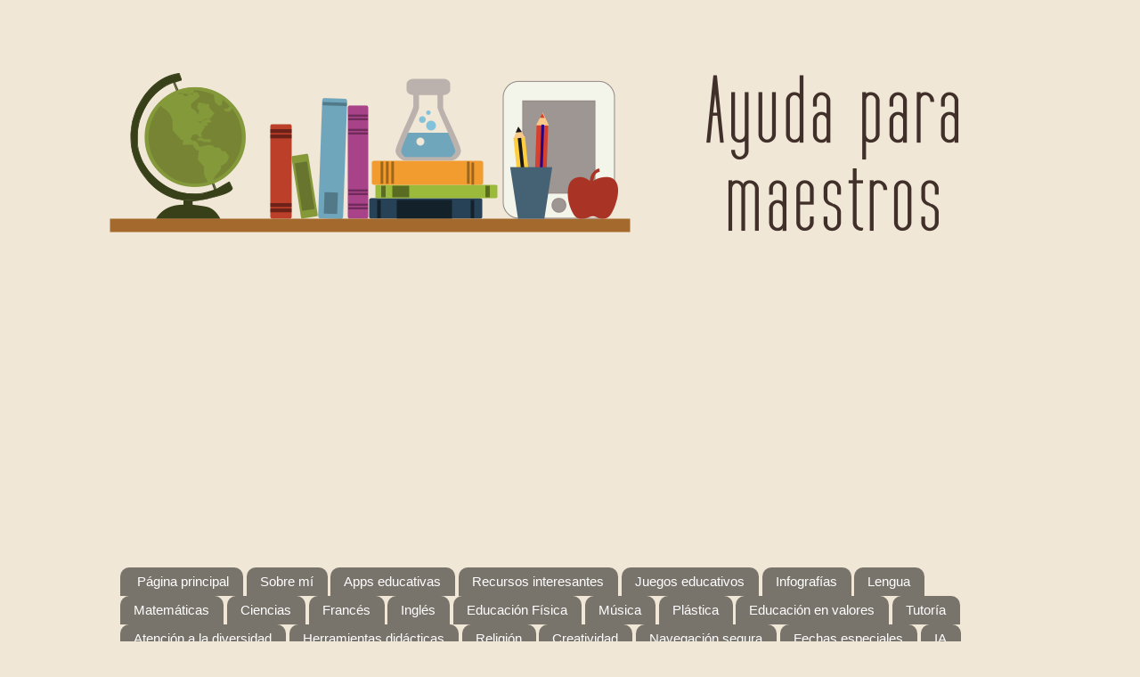

--- FILE ---
content_type: text/html; charset=UTF-8
request_url: https://www.ayudaparamaestros.com/2009/10/construye-frases.html
body_size: 28627
content:
<!DOCTYPE html>
<html class='v2' dir='ltr' xmlns='http://www.w3.org/1999/xhtml' xmlns:b='http://www.google.com/2005/gml/b' xmlns:data='http://www.google.com/2005/gml/data' xmlns:expr='http://www.google.com/2005/gml/expr'>
<head>
<link href='https://www.blogger.com/static/v1/widgets/335934321-css_bundle_v2.css' rel='stylesheet' type='text/css'/>
<meta content='width=1100' name='viewport'/>
<meta content='text/html; charset=UTF-8' http-equiv='Content-Type'/>
<meta content='blogger' name='generator'/>
<link href='https://www.ayudaparamaestros.com/favicon.ico' rel='icon' type='image/x-icon'/>
<link href='https://www.ayudaparamaestros.com/2009/10/construye-frases.html' rel='canonical'/>
<link rel="alternate" type="application/atom+xml" title="AYUDA PARA MAESTROS - Atom" href="https://www.ayudaparamaestros.com/feeds/posts/default" />
<link rel="alternate" type="application/rss+xml" title="AYUDA PARA MAESTROS - RSS" href="https://www.ayudaparamaestros.com/feeds/posts/default?alt=rss" />
<link rel="service.post" type="application/atom+xml" title="AYUDA PARA MAESTROS - Atom" href="https://www.blogger.com/feeds/5801169834301190006/posts/default" />

<link rel="alternate" type="application/atom+xml" title="AYUDA PARA MAESTROS - Atom" href="https://www.ayudaparamaestros.com/feeds/2560844947590928211/comments/default" />
<!--Can't find substitution for tag [blog.ieCssRetrofitLinks]-->
<link href='https://blogger.googleusercontent.com/img/b/R29vZ2xl/AVvXsEikbm14YG3PDkIt7rRveLab0zDJmDaq-D71TrN1zgd3_B1Dzdh9fKpzafJZIrgpny99OD87ogH38-qS8lU-2cdpTo2FCXIhABMP6kQOYIujzKjLMPhOO4MGsLQJ5cK2fcmqv3N0Zx5geXI/s320/tig.jpg' rel='image_src'/>
<meta content='https://www.ayudaparamaestros.com/2009/10/construye-frases.html' property='og:url'/>
<meta content='CONSTRUYE FRASES' property='og:title'/>
<meta content='Recursos, ideas y noticias educativas día a día.' property='og:description'/>
<meta content='https://blogger.googleusercontent.com/img/b/R29vZ2xl/AVvXsEikbm14YG3PDkIt7rRveLab0zDJmDaq-D71TrN1zgd3_B1Dzdh9fKpzafJZIrgpny99OD87ogH38-qS8lU-2cdpTo2FCXIhABMP6kQOYIujzKjLMPhOO4MGsLQJ5cK2fcmqv3N0Zx5geXI/w1200-h630-p-k-no-nu/tig.jpg' property='og:image'/>
<meta content='recursos  para maestros, recursos para docentes, educación, maestros, recursos TIC, recursos para profesores' name='keywords'/>
<meta content='Blog con recursos para docentes y actividades interactivas para todos los niveles educativos' name='description'/>
<title>AYUDA PARA MAESTROS: CONSTRUYE FRASES</title>
<style type='text/css'>@font-face{font-family:'PT Sans Narrow';font-style:normal;font-weight:400;font-display:swap;src:url(//fonts.gstatic.com/s/ptsansnarrow/v19/BngRUXNadjH0qYEzV7ab-oWlsbCLwR2oefDofMY.woff2)format('woff2');unicode-range:U+0460-052F,U+1C80-1C8A,U+20B4,U+2DE0-2DFF,U+A640-A69F,U+FE2E-FE2F;}@font-face{font-family:'PT Sans Narrow';font-style:normal;font-weight:400;font-display:swap;src:url(//fonts.gstatic.com/s/ptsansnarrow/v19/BngRUXNadjH0qYEzV7ab-oWlsbCCwR2oefDofMY.woff2)format('woff2');unicode-range:U+0301,U+0400-045F,U+0490-0491,U+04B0-04B1,U+2116;}@font-face{font-family:'PT Sans Narrow';font-style:normal;font-weight:400;font-display:swap;src:url(//fonts.gstatic.com/s/ptsansnarrow/v19/BngRUXNadjH0qYEzV7ab-oWlsbCIwR2oefDofMY.woff2)format('woff2');unicode-range:U+0100-02BA,U+02BD-02C5,U+02C7-02CC,U+02CE-02D7,U+02DD-02FF,U+0304,U+0308,U+0329,U+1D00-1DBF,U+1E00-1E9F,U+1EF2-1EFF,U+2020,U+20A0-20AB,U+20AD-20C0,U+2113,U+2C60-2C7F,U+A720-A7FF;}@font-face{font-family:'PT Sans Narrow';font-style:normal;font-weight:400;font-display:swap;src:url(//fonts.gstatic.com/s/ptsansnarrow/v19/BngRUXNadjH0qYEzV7ab-oWlsbCGwR2oefDo.woff2)format('woff2');unicode-range:U+0000-00FF,U+0131,U+0152-0153,U+02BB-02BC,U+02C6,U+02DA,U+02DC,U+0304,U+0308,U+0329,U+2000-206F,U+20AC,U+2122,U+2191,U+2193,U+2212,U+2215,U+FEFF,U+FFFD;}@font-face{font-family:'PT Sans Narrow';font-style:normal;font-weight:700;font-display:swap;src:url(//fonts.gstatic.com/s/ptsansnarrow/v19/BngSUXNadjH0qYEzV7ab-oWlsbg95AiIW_3CRs-2UEU.woff2)format('woff2');unicode-range:U+0460-052F,U+1C80-1C8A,U+20B4,U+2DE0-2DFF,U+A640-A69F,U+FE2E-FE2F;}@font-face{font-family:'PT Sans Narrow';font-style:normal;font-weight:700;font-display:swap;src:url(//fonts.gstatic.com/s/ptsansnarrow/v19/BngSUXNadjH0qYEzV7ab-oWlsbg95AiBW_3CRs-2UEU.woff2)format('woff2');unicode-range:U+0301,U+0400-045F,U+0490-0491,U+04B0-04B1,U+2116;}@font-face{font-family:'PT Sans Narrow';font-style:normal;font-weight:700;font-display:swap;src:url(//fonts.gstatic.com/s/ptsansnarrow/v19/BngSUXNadjH0qYEzV7ab-oWlsbg95AiLW_3CRs-2UEU.woff2)format('woff2');unicode-range:U+0100-02BA,U+02BD-02C5,U+02C7-02CC,U+02CE-02D7,U+02DD-02FF,U+0304,U+0308,U+0329,U+1D00-1DBF,U+1E00-1E9F,U+1EF2-1EFF,U+2020,U+20A0-20AB,U+20AD-20C0,U+2113,U+2C60-2C7F,U+A720-A7FF;}@font-face{font-family:'PT Sans Narrow';font-style:normal;font-weight:700;font-display:swap;src:url(//fonts.gstatic.com/s/ptsansnarrow/v19/BngSUXNadjH0qYEzV7ab-oWlsbg95AiFW_3CRs-2.woff2)format('woff2');unicode-range:U+0000-00FF,U+0131,U+0152-0153,U+02BB-02BC,U+02C6,U+02DA,U+02DC,U+0304,U+0308,U+0329,U+2000-206F,U+20AC,U+2122,U+2191,U+2193,U+2212,U+2215,U+FEFF,U+FFFD;}</style>
<style id='page-skin-1' type='text/css'><!--
/*-----------------------------------------------
Blogger Template Style
Name:     Picture Window
Designer: Blogger
URL:      www.blogger.com
----------------------------------------------- */
/* Content
----------------------------------------------- */
body {
font: normal normal 15px 'Trebuchet MS', Trebuchet, sans-serif;
color: #464646;
background: #f0e7d6 none no-repeat scroll center center;
}
html body .region-inner {
min-width: 0;
max-width: 100%;
width: auto;
}
.content-outer {
font-size: 90%;
}
a:link {
text-decoration:none;
color: #778434;
}
a:visited {
text-decoration:none;
color: #9e9692;
}
a:hover {
text-decoration:underline;
color: #9e9692;
}
.content-outer {
background: transparent none repeat scroll top left;
-moz-border-radius: 0;
-webkit-border-radius: 0;
-goog-ms-border-radius: 0;
border-radius: 0;
-moz-box-shadow: 0 0 0 rgba(0, 0, 0, .15);
-webkit-box-shadow: 0 0 0 rgba(0, 0, 0, .15);
-goog-ms-box-shadow: 0 0 0 rgba(0, 0, 0, .15);
box-shadow: 0 0 0 rgba(0, 0, 0, .15);
margin: 20px auto;
}
.content-inner {
padding: 0;
}
/* Header
----------------------------------------------- */
.header-outer {
background: transparent none repeat-x scroll top left;
_background-image: none;
color: #ffffff;
-moz-border-radius: 0;
-webkit-border-radius: 0;
-goog-ms-border-radius: 0;
border-radius: 0;
}
.Header img, .Header #header-inner {
-moz-border-radius: 0;
-webkit-border-radius: 0;
-goog-ms-border-radius: 0;
border-radius: 0;
}
.header-inner .Header .titlewrapper,
.header-inner .Header .descriptionwrapper {
padding-left: 0;
padding-right: 0;
}
.Header h1 {
font: normal normal 36px Arial, Tahoma, Helvetica, FreeSans, sans-serif;
text-shadow: 1px 1px 3px rgba(0, 0, 0, 0.3);
}
.Header h1 a {
color: #ffffff;
}
.Header .description {
font-size: 130%;
}
/* Tabs
----------------------------------------------- */
.tabs-inner {
margin: .5em 20px 0;
padding: 0;
}
.tabs-inner .section {
margin: 0;
}
.tabs-inner .widget ul {
padding: 0;
background: transparent none repeat scroll bottom;
-moz-border-radius: 0;
-webkit-border-radius: 0;
-goog-ms-border-radius: 0;
border-radius: 0;
}
.tabs-inner .widget li {
border: none;
}
.tabs-inner .widget li a {
display: inline-block;
padding: .5em 1em;
margin-right: .25em;
color: #ffffff;
font: normal normal 15px Arial, Tahoma, Helvetica, FreeSans, sans-serif;
-moz-border-radius: 10px 10px 0 0;
-webkit-border-top-left-radius: 10px;
-webkit-border-top-right-radius: 10px;
-goog-ms-border-radius: 10px 10px 0 0;
border-radius: 10px 10px 0 0;
background: transparent url(//www.blogblog.com/1kt/transparent/black50.png) repeat scroll top left;
border-right: 1px solid transparent;
}
.tabs-inner .widget li:first-child a {
padding-left: 1.25em;
-moz-border-radius-topleft: 10px;
-moz-border-radius-bottomleft: 0;
-webkit-border-top-left-radius: 10px;
-webkit-border-bottom-left-radius: 0;
-goog-ms-border-top-left-radius: 10px;
-goog-ms-border-bottom-left-radius: 0;
border-top-left-radius: 10px;
border-bottom-left-radius: 0;
}
.tabs-inner .widget li.selected a,
.tabs-inner .widget li a:hover {
position: relative;
z-index: 1;
background: transparent url(//www.blogblog.com/1kt/transparent/white80.png) repeat scroll bottom;
color: #778434;
-moz-box-shadow: 0 0 3px rgba(0, 0, 0, .15);
-webkit-box-shadow: 0 0 3px rgba(0, 0, 0, .15);
-goog-ms-box-shadow: 0 0 3px rgba(0, 0, 0, .15);
box-shadow: 0 0 3px rgba(0, 0, 0, .15);
}
/* Headings
----------------------------------------------- */
h2 {
font: normal normal 19px PT Sans Narrow;
text-transform: uppercase;
color: #513b35;
margin: .5em 0;
}
/* Main
----------------------------------------------- */
.main-outer {
background: transparent url(//www.blogblog.com/1kt/transparent/white80.png) repeat scroll top left;
-moz-border-radius: 20px 20px 0 0;
-webkit-border-top-left-radius: 20px;
-webkit-border-top-right-radius: 20px;
-webkit-border-bottom-left-radius: 0;
-webkit-border-bottom-right-radius: 0;
-goog-ms-border-radius: 20px 20px 0 0;
border-radius: 20px 20px 0 0;
-moz-box-shadow: 0 1px 3px rgba(0, 0, 0, .15);
-webkit-box-shadow: 0 1px 3px rgba(0, 0, 0, .15);
-goog-ms-box-shadow: 0 1px 3px rgba(0, 0, 0, .15);
box-shadow: 0 1px 3px rgba(0, 0, 0, .15);
}
.main-inner {
padding: 15px 20px 20px;
}
.main-inner .column-center-inner {
padding: 0 0;
}
.main-inner .column-left-inner {
padding-left: 0;
}
.main-inner .column-right-inner {
padding-right: 0;
}
/* Posts
----------------------------------------------- */
h3.post-title {
margin: 0;
font: normal bold 30px PT Sans Narrow;
}
.comments h4 {
margin: 1em 0 0;
font: normal bold 30px PT Sans Narrow;
}
.date-header span {
color: #513b35;
}
.post-outer {
background-color: #ffffff;
border: solid 1px #c7ad9c;
-moz-border-radius: 5px;
-webkit-border-radius: 5px;
border-radius: 5px;
-goog-ms-border-radius: 5px;
padding: 15px 20px;
margin: 0 -20px 20px;
}
.post-body {
line-height: 1.4;
font-size: 110%;
position: relative;
}
.post-header {
margin: 0 0 1.5em;
color: #c7ad9c;
line-height: 1.6;
}
.post-footer {
margin: .5em 0 0;
color: #c7ad9c;
line-height: 1.6;
}
#blog-pager {
font-size: 140%
}
#comments .comment-author {
padding-top: 1.5em;
border-top: dashed 1px #ccc;
border-top: dashed 1px rgba(128, 128, 128, .5);
background-position: 0 1.5em;
}
#comments .comment-author:first-child {
padding-top: 0;
border-top: none;
}
.avatar-image-container {
margin: .2em 0 0;
}
/* Comments
----------------------------------------------- */
.comments .comments-content .icon.blog-author {
background-repeat: no-repeat;
background-image: url([data-uri]);
}
.comments .comments-content .loadmore a {
border-top: 1px solid #9e9692;
border-bottom: 1px solid #9e9692;
}
.comments .continue {
border-top: 2px solid #9e9692;
}
/* Widgets
----------------------------------------------- */
.widget ul, .widget #ArchiveList ul.flat {
padding: 0;
list-style: none;
}
.widget ul li, .widget #ArchiveList ul.flat li {
border-top: dashed 1px #ccc;
border-top: dashed 1px rgba(128, 128, 128, .5);
}
.widget ul li:first-child, .widget #ArchiveList ul.flat li:first-child {
border-top: none;
}
.widget .post-body ul {
list-style: disc;
}
.widget .post-body ul li {
border: none;
}
/* Footer
----------------------------------------------- */
.footer-outer {
color:#cccccc;
background: transparent url(//www.blogblog.com/1kt/transparent/black50.png) repeat scroll top left;
-moz-border-radius: 0 0 20px 20px;
-webkit-border-top-left-radius: 0;
-webkit-border-top-right-radius: 0;
-webkit-border-bottom-left-radius: 20px;
-webkit-border-bottom-right-radius: 20px;
-goog-ms-border-radius: 0 0 20px 20px;
border-radius: 0 0 20px 20px;
-moz-box-shadow: 0 1px 3px rgba(0, 0, 0, .15);
-webkit-box-shadow: 0 1px 3px rgba(0, 0, 0, .15);
-goog-ms-box-shadow: 0 1px 3px rgba(0, 0, 0, .15);
box-shadow: 0 1px 3px rgba(0, 0, 0, .15);
}
.footer-inner {
padding: 10px 20px 20px;
}
.footer-outer a {
color: #99ccee;
}
.footer-outer a:visited {
color: #77aaee;
}
.footer-outer a:hover {
color: #33aaff;
}
.footer-outer .widget h2 {
color: #aaaaaa;
}
/* Mobile
----------------------------------------------- */
html body.mobile {
height: auto;
}
html body.mobile {
min-height: 480px;
background-size: 100% auto;
}
.mobile .body-fauxcolumn-outer {
background: transparent none repeat scroll top left;
}
html .mobile .mobile-date-outer, html .mobile .blog-pager {
border-bottom: none;
background: transparent url(//www.blogblog.com/1kt/transparent/white80.png) repeat scroll top left;
margin-bottom: 10px;
}
.mobile .date-outer {
background: transparent url(//www.blogblog.com/1kt/transparent/white80.png) repeat scroll top left;
}
.mobile .header-outer, .mobile .main-outer,
.mobile .post-outer, .mobile .footer-outer {
-moz-border-radius: 0;
-webkit-border-radius: 0;
-goog-ms-border-radius: 0;
border-radius: 0;
}
.mobile .content-outer,
.mobile .main-outer,
.mobile .post-outer {
background: inherit;
border: none;
}
.mobile .content-outer {
font-size: 100%;
}
.mobile-link-button {
background-color: #778434;
}
.mobile-link-button a:link, .mobile-link-button a:visited {
color: #ffffff;
}
.mobile-index-contents {
color: #464646;
}
.mobile .tabs-inner .PageList .widget-content {
background: transparent url(//www.blogblog.com/1kt/transparent/white80.png) repeat scroll bottom;
color: #778434;
}
.mobile .tabs-inner .PageList .widget-content .pagelist-arrow {
border-left: 1px solid transparent;
}

--></style>
<style id='template-skin-1' type='text/css'><!--
body {
min-width: 1050px;
}
.content-outer, .content-fauxcolumn-outer, .region-inner {
min-width: 1050px;
max-width: 1050px;
_width: 1050px;
}
.main-inner .columns {
padding-left: 0px;
padding-right: 290px;
}
.main-inner .fauxcolumn-center-outer {
left: 0px;
right: 290px;
/* IE6 does not respect left and right together */
_width: expression(this.parentNode.offsetWidth -
parseInt("0px") -
parseInt("290px") + 'px');
}
.main-inner .fauxcolumn-left-outer {
width: 0px;
}
.main-inner .fauxcolumn-right-outer {
width: 290px;
}
.main-inner .column-left-outer {
width: 0px;
right: 100%;
margin-left: -0px;
}
.main-inner .column-right-outer {
width: 290px;
margin-right: -290px;
}
#layout {
min-width: 0;
}
#layout .content-outer {
min-width: 0;
width: 800px;
}
#layout .region-inner {
min-width: 0;
width: auto;
}
--></style>
<script type='text/javascript'>
        (function(i,s,o,g,r,a,m){i['GoogleAnalyticsObject']=r;i[r]=i[r]||function(){
        (i[r].q=i[r].q||[]).push(arguments)},i[r].l=1*new Date();a=s.createElement(o),
        m=s.getElementsByTagName(o)[0];a.async=1;a.src=g;m.parentNode.insertBefore(a,m)
        })(window,document,'script','https://www.google-analytics.com/analytics.js','ga');
        ga('create', 'UA-113654281-1', 'auto', 'blogger');
        ga('blogger.send', 'pageview');
      </script>
<link href='https://www.blogger.com/dyn-css/authorization.css?targetBlogID=5801169834301190006&amp;zx=fdb85a85-ea9b-4313-badf-12897a96bab0' media='none' onload='if(media!=&#39;all&#39;)media=&#39;all&#39;' rel='stylesheet'/><noscript><link href='https://www.blogger.com/dyn-css/authorization.css?targetBlogID=5801169834301190006&amp;zx=fdb85a85-ea9b-4313-badf-12897a96bab0' rel='stylesheet'/></noscript>
<meta name='google-adsense-platform-account' content='ca-host-pub-1556223355139109'/>
<meta name='google-adsense-platform-domain' content='blogspot.com'/>

<!-- data-ad-client=ca-pub-8610557971451536 -->

</head>
<body class='loading variant-open'>
<div class='navbar no-items section' id='navbar'>
</div>
<div class='body-fauxcolumns'>
<div class='fauxcolumn-outer body-fauxcolumn-outer'>
<div class='cap-top'>
<div class='cap-left'></div>
<div class='cap-right'></div>
</div>
<div class='fauxborder-left'>
<div class='fauxborder-right'></div>
<div class='fauxcolumn-inner'>
</div>
</div>
<div class='cap-bottom'>
<div class='cap-left'></div>
<div class='cap-right'></div>
</div>
</div>
</div>
<div class='content'>
<div class='content-fauxcolumns'>
<div class='fauxcolumn-outer content-fauxcolumn-outer'>
<div class='cap-top'>
<div class='cap-left'></div>
<div class='cap-right'></div>
</div>
<div class='fauxborder-left'>
<div class='fauxborder-right'></div>
<div class='fauxcolumn-inner'>
</div>
</div>
<div class='cap-bottom'>
<div class='cap-left'></div>
<div class='cap-right'></div>
</div>
</div>
</div>
<div class='content-outer'>
<div class='content-cap-top cap-top'>
<div class='cap-left'></div>
<div class='cap-right'></div>
</div>
<div class='fauxborder-left content-fauxborder-left'>
<div class='fauxborder-right content-fauxborder-right'></div>
<div class='content-inner'>
<header>
<div class='header-outer'>
<div class='header-cap-top cap-top'>
<div class='cap-left'></div>
<div class='cap-right'></div>
</div>
<div class='fauxborder-left header-fauxborder-left'>
<div class='fauxborder-right header-fauxborder-right'></div>
<div class='region-inner header-inner'>
<div class='header section' id='header'><div class='widget Header' data-version='1' id='Header1'>
<div id='header-inner'>
<a href='https://www.ayudaparamaestros.com/' style='display: block'>
<img alt='AYUDA PARA MAESTROS' height='270px; ' id='Header1_headerimg' src='https://blogger.googleusercontent.com/img/b/R29vZ2xl/AVvXsEiJrT-budtS4yMOn5SuzvZdkrMtkpt9o_g3CIIgAE5_jki5_bmcX5R_qnKkRBcdRGAPgLSp_rs7DjkVVSaK6VqZizr9_24ok_H6_zny02pzkTWZs6rKzUZ14WfN1dw-AqzPKwbFn-ob2i4/s1600/banner+ayuda+maestros.png' style='display: block' width='1050px; '/>
</a>
</div>
</div></div>
</div>
</div>
<div class='header-cap-bottom cap-bottom'>
<div class='cap-left'></div>
<div class='cap-right'></div>
</div>
</div>
</header>
<div class='tabs-outer'>
<div class='tabs-cap-top cap-top'>
<div class='cap-left'></div>
<div class='cap-right'></div>
</div>
<div class='fauxborder-left tabs-fauxborder-left'>
<div class='fauxborder-right tabs-fauxborder-right'></div>
<div class='region-inner tabs-inner'>
<div class='tabs section' id='crosscol'><div class='widget HTML' data-version='1' id='HTML6'>
<div class='widget-content'>
<script async src="//pagead2.googlesyndication.com/pagead/js/adsbygoogle.js"></script>
<!-- Adaptable Ayuda para maestros -->
<ins class="adsbygoogle"
     style="display:block"
     data-ad-client="ca-pub-8610557971451536"
     data-ad-slot="2424990004"
     data-ad-format="auto"></ins>
<script>
(adsbygoogle = window.adsbygoogle || []).push({});
</script>
</div>
<div class='clear'></div>
</div></div>
<div class='tabs section' id='crosscol-overflow'><div class='widget PageList' data-version='1' id='PageList2'>
<h2>Páginas</h2>
<div class='widget-content'>
<ul>
<li>
<a href='http://www.ayudaparamaestros.com/'>Página principal</a>
</li>
<li>
<a href='http://www.ayudaparamaestros.com/p/sobre-mi.html'>Sobre mí</a>
</li>
<li>
<a href='http://www.ayudaparamaestros.com/search/label/Apps%20educativas'>Apps educativas</a>
</li>
<li>
<a href='http://ayudaparamaestros.blogspot.com.es/search/label/Recursos%20interesantes'>Recursos interesantes</a>
</li>
<li>
<a href='http://ayudaparamaestros.blogspot.com.es/search/label/Juegos%20educativos'>Juegos educativos</a>
</li>
<li>
<a href='https://www.ayudaparamaestros.com/search/label/Infograf%C3%ADas'>Infografías</a>
</li>
<li>
<a href='http://ayudaparamaestros.blogspot.com.es/search/label/Lengua'>Lengua</a>
</li>
<li>
<a href='http://ayudaparamaestros.blogspot.com.es/search/label/Matem%C3%A1ticas'>Matemáticas</a>
</li>
<li>
<a href='http://ayudaparamaestros.blogspot.com.es/search/label/Conocimiento%20del%20Medio'>Ciencias</a>
</li>
<li>
<a href='http://www.ayudaparamaestros.com/search/label/Francés'>Francés</a>
</li>
<li>
<a href='http://ayudaparamaestros.blogspot.com.es/search/label/Ingl%C3%A9s'>Inglés</a>
</li>
<li>
<a href='http://www.ayudaparamaestros.com/search/label/Educaci%C3%B3n%20F%C3%ADsica'>Educación Física</a>
</li>
<li>
<a href='http://ayudaparamaestros.blogspot.com.es/search/label/M%C3%BAsica'>Música</a>
</li>
<li>
<a href='http://ayudaparamaestros.blogspot.com.es/search/label/Pl%C3%A1stica'>Plástica</a>
</li>
<li>
<a href='http://ayudaparamaestros.blogspot.com.es/search/label/Educaci%C3%B3n%20en%20valores'>Educación en valores</a>
</li>
<li>
<a href='http://ayudaparamaestros.blogspot.com.es/search/label/Tutor%C3%ADa'>Tutoría</a>
</li>
<li>
<a href='http://ayudaparamaestros.blogspot.com.es/search/label/Atenci%C3%B3n%20a%20la%20diversidad'>Atención a la diversidad</a>
</li>
<li>
<a href='http://ayudaparamaestros.blogspot.com.es/search/label/Herramientas%20did%C3%A1cticas'>Herramientas didácticas</a>
</li>
<li>
<a href='http://ayudaparamaestros.blogspot.com.es/search/label/Religi%C3%B3n'>Religión</a>
</li>
<li>
<a href='http://ayudaparamaestros.blogspot.com.es/search/label/Creatividad'>Creatividad</a>
</li>
<li>
<a href='http://www.ayudaparamaestros.com/search/label/Navegación%20segura'>Navegación segura</a>
</li>
<li>
<a href='http://ayudaparamaestros.blogspot.com.es/search/label/Creatividad'>Fechas especiales</a>
</li>
<li>
<a href='https://www.ayudaparamaestros.com/search/label/Inteligencia%20artificial'>IA</a>
</li>
<li>
<a href='http://www.ayudaparamaestros.com/search/label/Educación%20Infantil'>Educación Infantil</a>
</li>
<li>
<a href='http://www.ayudaparamaestros.com/search/label/Educación%20Secundaria'>Educación Secundaria</a>
</li>
<li>
<a href='http://www.ayudaparamaestros.com'>Educación Primaria</a>
</li>
<li>
<a href='http://www.ayudaparamaestros.com/search/label/Familias'>Familias</a>
</li>
<li>
<a href='http://ayudaparamaestros.blogspot.com.es/search/label/V%C3%ADdeos%20para%20educar'>Vídeos para educar</a>
</li>
<li>
<a href='http://elblogdemanuvelasco.blogspot.com.es/'>El blog de Manu Velasco</a>
</li>
<li>
<a href='http://www.ayudaparamaestros.com/search/label/Pel%C3%ADculas%20para%20docentes'>Educación emocional</a>
</li>
<li>
<a href='http://www.ayudaparamaestros.com/search/label/Manualidades'>Manualidades</a>
</li>
<li>
<a href='http://www.ayudaparamaestros.com/search/label/Libros%20para%20docentes'>Libros para docentes</a>
</li>
<li>
<a href='http://www.ayudaparamaestros.com/search/label/Pel%C3%ADculas%20para%20docentes'>Películas para docentes</a>
</li>
<li>
<a href='http://www.ayudaparamaestros.com/p/como-funciona-ayuda-para-maestros.html'>&#191;Cómo funciona Ayuda para maestros?</a>
</li>
</ul>
<div class='clear'></div>
</div>
</div></div>
</div>
</div>
<div class='tabs-cap-bottom cap-bottom'>
<div class='cap-left'></div>
<div class='cap-right'></div>
</div>
</div>
<div class='main-outer'>
<div class='main-cap-top cap-top'>
<div class='cap-left'></div>
<div class='cap-right'></div>
</div>
<div class='fauxborder-left main-fauxborder-left'>
<div class='fauxborder-right main-fauxborder-right'></div>
<div class='region-inner main-inner'>
<div class='columns fauxcolumns'>
<div class='fauxcolumn-outer fauxcolumn-center-outer'>
<div class='cap-top'>
<div class='cap-left'></div>
<div class='cap-right'></div>
</div>
<div class='fauxborder-left'>
<div class='fauxborder-right'></div>
<div class='fauxcolumn-inner'>
</div>
</div>
<div class='cap-bottom'>
<div class='cap-left'></div>
<div class='cap-right'></div>
</div>
</div>
<div class='fauxcolumn-outer fauxcolumn-left-outer'>
<div class='cap-top'>
<div class='cap-left'></div>
<div class='cap-right'></div>
</div>
<div class='fauxborder-left'>
<div class='fauxborder-right'></div>
<div class='fauxcolumn-inner'>
</div>
</div>
<div class='cap-bottom'>
<div class='cap-left'></div>
<div class='cap-right'></div>
</div>
</div>
<div class='fauxcolumn-outer fauxcolumn-right-outer'>
<div class='cap-top'>
<div class='cap-left'></div>
<div class='cap-right'></div>
</div>
<div class='fauxborder-left'>
<div class='fauxborder-right'></div>
<div class='fauxcolumn-inner'>
</div>
</div>
<div class='cap-bottom'>
<div class='cap-left'></div>
<div class='cap-right'></div>
</div>
</div>
<!-- corrects IE6 width calculation -->
<div class='columns-inner'>
<div class='column-center-outer'>
<div class='column-center-inner'>
<div class='main section' id='main'><div class='widget Blog' data-version='1' id='Blog1'>
<div class='blog-posts hfeed'>

          <div class="date-outer">
        
<h2 class='date-header'><span>miércoles, 7 de octubre de 2009</span></h2>

          <div class="date-posts">
        
<div class='post-outer'>
<div class='post hentry' itemprop='blogPost' itemscope='itemscope' itemtype='http://schema.org/BlogPosting'>
<meta content='https://blogger.googleusercontent.com/img/b/R29vZ2xl/AVvXsEikbm14YG3PDkIt7rRveLab0zDJmDaq-D71TrN1zgd3_B1Dzdh9fKpzafJZIrgpny99OD87ogH38-qS8lU-2cdpTo2FCXIhABMP6kQOYIujzKjLMPhOO4MGsLQJ5cK2fcmqv3N0Zx5geXI/s320/tig.jpg' itemprop='image_url'/>
<meta content='5801169834301190006' itemprop='blogId'/>
<meta content='2560844947590928211' itemprop='postId'/>
<a name='2560844947590928211'></a>
<h3 class='post-title entry-title' itemprop='name'>
CONSTRUYE FRASES
</h3>
<div class='post-header'>
<div class='post-header-line-1'></div>
</div>
<div class='post-body entry-content' id='post-body-2560844947590928211' itemprop='description articleBody'>
<a href="http://www.genmagic.net/educa/mod/resource/view.php?inpopup=true&amp;id=110"><img alt="" border="0" id="BLOGGER_PHOTO_ID_5389831985178497714" src="https://blogger.googleusercontent.com/img/b/R29vZ2xl/AVvXsEikbm14YG3PDkIt7rRveLab0zDJmDaq-D71TrN1zgd3_B1Dzdh9fKpzafJZIrgpny99OD87ogH38-qS8lU-2cdpTo2FCXIhABMP6kQOYIujzKjLMPhOO4MGsLQJ5cK2fcmqv3N0Zx5geXI/s320/tig.jpg" style="DISPLAY: block; MARGIN: 0px auto 10px; WIDTH: 320px; CURSOR: hand; HEIGHT: 249px; TEXT-ALIGN: center" /></a> Aplicación para aprender a <span style="color:#ff6600;">construir frases correctamente</span>.
<div style='clear: both;'></div>
</div>
<div class='post-footer'>
<div class='post-footer-line post-footer-line-1'><span class='post-author vcard'>
Publicado por
<span class='fn' itemprop='author' itemscope='itemscope' itemtype='http://schema.org/Person'>
<meta content='https://www.blogger.com/profile/04244702635409015020' itemprop='url'/>
<a class='g-profile' href='https://www.blogger.com/profile/04244702635409015020' rel='author' title='author profile'>
<span itemprop='name'>Manu Velasco</span>
</a>
</span>
</span>
<span class='post-timestamp'>
en
<meta content='https://www.ayudaparamaestros.com/2009/10/construye-frases.html' itemprop='url'/>
<a class='timestamp-link' href='https://www.ayudaparamaestros.com/2009/10/construye-frases.html' rel='bookmark' title='permanent link'><abbr class='published' itemprop='datePublished' title='2009-10-07T14:18:00+02:00'>14:18</abbr></a>
</span>
<span class='post-comment-link'>
</span>
<span class='post-icons'>
<span class='item-control blog-admin pid-343178595'>
<a href='https://www.blogger.com/post-edit.g?blogID=5801169834301190006&postID=2560844947590928211&from=pencil' title='Editar entrada'>
<img alt='' class='icon-action' height='18' src='https://resources.blogblog.com/img/icon18_edit_allbkg.gif' width='18'/>
</a>
</span>
</span>
<div class='post-share-buttons goog-inline-block'>
<a class='goog-inline-block share-button sb-email' href='https://www.blogger.com/share-post.g?blogID=5801169834301190006&postID=2560844947590928211&target=email' target='_blank' title='Enviar por correo electrónico'><span class='share-button-link-text'>Enviar por correo electrónico</span></a><a class='goog-inline-block share-button sb-blog' href='https://www.blogger.com/share-post.g?blogID=5801169834301190006&postID=2560844947590928211&target=blog' onclick='window.open(this.href, "_blank", "height=270,width=475"); return false;' target='_blank' title='Escribe un blog'><span class='share-button-link-text'>Escribe un blog</span></a><a class='goog-inline-block share-button sb-twitter' href='https://www.blogger.com/share-post.g?blogID=5801169834301190006&postID=2560844947590928211&target=twitter' target='_blank' title='Compartir en X'><span class='share-button-link-text'>Compartir en X</span></a><a class='goog-inline-block share-button sb-facebook' href='https://www.blogger.com/share-post.g?blogID=5801169834301190006&postID=2560844947590928211&target=facebook' onclick='window.open(this.href, "_blank", "height=430,width=640"); return false;' target='_blank' title='Compartir con Facebook'><span class='share-button-link-text'>Compartir con Facebook</span></a><a class='goog-inline-block share-button sb-pinterest' href='https://www.blogger.com/share-post.g?blogID=5801169834301190006&postID=2560844947590928211&target=pinterest' target='_blank' title='Compartir en Pinterest'><span class='share-button-link-text'>Compartir en Pinterest</span></a>
</div>
</div>
<div class='post-footer-line post-footer-line-2'><span class='post-labels'>
Etiquetas:
<a href='https://www.ayudaparamaestros.com/search/label/Atenci%C3%B3n%20a%20la%20diversidad' rel='tag'>Atención a la diversidad</a>,
<a href='https://www.ayudaparamaestros.com/search/label/Lengua' rel='tag'>Lengua</a>
</span>
</div>
<div class='post-footer-line post-footer-line-3'><span class='post-location'>
</span>
</div>
</div>
</div>
<div class='comments' id='comments'>
<a name='comments'></a>
</div>
</div>

        </div></div>
      
</div>
<div class='blog-pager' id='blog-pager'>
<span id='blog-pager-newer-link'>
<a class='blog-pager-newer-link' href='https://www.ayudaparamaestros.com/2009/10/yellow.html' id='Blog1_blog-pager-newer-link' title='Entrada más reciente'>Entrada más reciente</a>
</span>
<span id='blog-pager-older-link'>
<a class='blog-pager-older-link' href='https://www.ayudaparamaestros.com/2009/10/presentaciones-religion.html' id='Blog1_blog-pager-older-link' title='Entrada antigua'>Entrada antigua</a>
</span>
<a class='home-link' href='https://www.ayudaparamaestros.com/'>Inicio</a>
</div>
<div class='clear'></div>
<div class='post-feeds'>
</div>
</div><div class='widget HTML' data-version='1' id='HTML10'>
<div class='widget-content'>
<script async src="//pagead2.googlesyndication.com/pagead/js/adsbygoogle.js"></script>
<!-- Adaptable Ayuda para maestros -->
<ins class="adsbygoogle"
     style="display:block"
     data-ad-client="ca-pub-8610557971451536"
     data-ad-slot="2424990004"
     data-ad-format="auto"></ins>
<script>
(adsbygoogle = window.adsbygoogle || []).push({});
</script>
</div>
<div class='clear'></div>
</div></div>
</div>
</div>
<div class='column-left-outer'>
<div class='column-left-inner'>
<aside>
</aside>
</div>
</div>
<div class='column-right-outer'>
<div class='column-right-inner'>
<aside>
<div class='sidebar section' id='sidebar-right-1'><div class='widget HTML' data-version='1' id='HTML4'>
<div class='widget-content'>
<script async src="//pagead2.googlesyndication.com/pagead/js/adsbygoogle.js"></script>
<!-- Adaptable Ayuda para maestros -->
<ins class="adsbygoogle"
     style="display:block"
     data-ad-client="ca-pub-8610557971451536"
     data-ad-slot="2424990004"
     data-ad-format="auto"></ins>
<script>
(adsbygoogle = window.adsbygoogle || []).push({});
</script>
</div>
<div class='clear'></div>
</div><div class='widget Image' data-version='1' id='Image12'>
<div class='widget-content'>
<a href='https://gcloyola.com/p/mensajero/educacion-y-aprendizaje/sonando-escuelas/'>
<img alt='' height='560' id='Image12_img' src='https://blogger.googleusercontent.com/img/a/AVvXsEg5_OZTUT0DDwU9wWazWZ5AS1SOkWY8gXfb4c7Lg15EnTgfrtoCxcWvZF06sduLQCC08sXb0PC4A7yp5XbGMbhYywYEm-MGSt3JPWG0i2gF8PmiGr56RAyuAkis66ZoRJk4L63-Sd4Gwcaau8bP9zu3wSZDVNcSn7fAOlCHcyTK59ysT4QxE4m_E4ZpdlE=s560' width='280'/>
</a>
<br/>
</div>
<div class='clear'></div>
</div><div class='widget Image' data-version='1' id='Image17'>
<div class='widget-content'>
<a href='https://www.penguinlibros.com/es/libros-crianza/348822-libro-educar-con-las-otras-tic-tiempo-interes-y-carino-9788425367571'>
<img alt='' height='700' id='Image17_img' src='https://blogger.googleusercontent.com/img/a/AVvXsEgtxGK4ckAP1FvMUfJg5JznI789VyI8meUVYz2JxK2Mw4Morx1GbNuOQmf12mSdQpMA6PBWh00mC6lUaoztsNTmSgriEpVE99HM2vC2pUqhnU7acnN0--pmmPGLy0Toh68AMyqoXA9_SIdDFKWS_HIpko2F6STZoRxpJlddXCUXWZxFFHOfFP58yNOMfWA=s700' width='280'/>
</a>
<br/>
</div>
<div class='clear'></div>
</div><div class='widget HTML' data-version='1' id='HTML5'>
<div class='widget-content'>
<center><a href="https://www.facebook.com/Ayudaparamaestros/" target="_blank"><img alt="Síguenos en Facebook" height="60" width="60" src="https://blogger.googleusercontent.com/img/b/R29vZ2xl/AVvXsEhuCVCETeAalxx7qpsYW8qq2h8yxkt2g2efPJt7wzfo9SYTGyR8MtVB5HSEXgXdIiJSVot_d6IGFakzNkpn01gPPdlhXPiXQZZR9Sue53hr8JVWJhmFhw17pY8utvDIi7DPgTbLUNETmWI/s1600/facebook.png" title="Síguenos en Facebook"/></a> <a href="https://www.instagram.com/ayudaparamaestros" target="_blank"><img alt="Síguenos en Instagram" height="60" width="60" src="https://blogger.googleusercontent.com/img/b/R29vZ2xl/AVvXsEhRYu-h8H54aLDq-Gboq3b7M8I-0WcpVSBkxjnS9qNnzKZ8Cn1iQzOkSjPYz813CZ_JKyckpV2yMpGg6uOwKWaFwywWbyPvcDddMOGSd1umdZZM5oNKzWfCngvckXxINydZgOeGlvy-9bE/s1600/instagram.png" title="Síguenos en Instagram"/></a> <a href="https://twitter.com/AyudaMaestros" target="_blank"><img alt="Síguenos en Twitter" height="60" width="60" src="https://blogger.googleusercontent.com/img/b/R29vZ2xl/AVvXsEjAPx23pCN6FDVV-7ZvV-5balJ1FjQp4FCjnQZV0OnkgyYkhveGi5SgEihQp50Hjs7S6A-rouYF7khS7xj5aJ5J5leEOAWcQsx2za3DrxN3MDR2cl0JbwXoACSwQ42sEZBXO3aEbFRZeBI/s1600/twitter.png" title="Síguenos en Twitter"/></a> <a href="https://www.pinterest.es/manuvelasco/ayuda-para-maestros/" target="_blank"><img alt="Síguenos en Pinterest" height="60" width="60" src="https://blogger.googleusercontent.com/img/b/R29vZ2xl/AVvXsEiUeNIKGRfAaME402ETFsrRz9UVOU9DAfszfP1ws06CuzHE8QCo7hXbBvUsoPoLdnJbs0_7rTBBksqfhC7L0YvdWR955B96x-4DVSpNzALRWIGTyrwk7qVAEFk-xBHqD8s2lqjmpO_Etsk/s1600/pinterest2.png" title="Síguenos en Pinterest"/></a> <a href="https://t.me/ayudaparamaestros" target="_blank"><img alt="Síguenos en Telegram" height="60" width="60" src="https://blogger.googleusercontent.com/img/b/R29vZ2xl/AVvXsEikZ1ms2lDRt0f9iN7GmioIzooZgxIXp5uFI3Pn2xxhxcVjD1jA4P1sFFEN_L2EcLuSJ1rlKq_Sh6CaggFIDfM4TJ3OVCbNMjvg2Me_aFB0Viqp87Eh6TWP2-iWNl4FDrcAK3-aUFr616Y/s1600/telegram.png" title="Síguenos en Telegram"/></a> <a href="https://www.youtube.com/channel/UC7fV3KpojZQ36Qa5dwXAAtA/videos" target="_blank"><img alt="Síguenos en YouTube" height="60" width="60" src="https://blogger.googleusercontent.com/img/b/R29vZ2xl/AVvXsEh7GqNT5dDV64JxAGGmuUTdumWa0c9A8cMoeLDQZEiYa9sTT0iXDvo4GD08D25MV7YLc8zNjuATcrXPXNX0mcTav87modBQIv8my25eo3zxpuzgICeB_cWEMqIIlTMozYWuL-lVKSA3AeU/s1600/youtube2.png" title="Síguenos en YouTube"/></a><center></center></center>
</div>
<div class='clear'></div>
</div><div class='widget HTML' data-version='1' id='HTML3'>
<div class='widget-content'>
<script async src="//pagead2.googlesyndication.com/pagead/js/adsbygoogle.js"></script>
<!-- Adaptable Ayuda para maestros -->
<ins class="adsbygoogle"
     style="display:block"
     data-ad-client="ca-pub-8610557971451536"
     data-ad-slot="2424990004"
     data-ad-format="auto"></ins>
<script>
(adsbygoogle = window.adsbygoogle || []).push({});
</script>
</div>
<div class='clear'></div>
</div><div class='widget Image' data-version='1' id='Image13'>
<div class='widget-content'>
<a href='https://gcloyola.com/educacion-y-aprendizaje/4108-se-lluvia-9788427147553.html'>
<img alt='' height='600' id='Image13_img' src='https://blogger.googleusercontent.com/img/a/AVvXsEjDxgbNn_ezkS6A4REAmYOGZ-WqWY67i0CA-DFWwnPFcOAxGEGHxy2sEZ1KQlaT7VDJ6_31Ih7nVfmx_oaglpVIhQPMLpv6vzpeVXnDzfEyLzMHLpmuy15KNJQ3H6T-sErYn9_L6qRz9Bwg-SvhvEZVcw0DFi8RkiG85CDo3rv7qJDa8Rx1HKKtu8Pa=s600' width='240'/>
</a>
<br/>
</div>
<div class='clear'></div>
</div><div class='widget BlogSearch' data-version='1' id='BlogSearch1'>
<h2 class='title'>BUSCA EN ESTE BLOG</h2>
<div class='widget-content'>
<div id='BlogSearch1_form'>
<form action='https://www.ayudaparamaestros.com/search' class='gsc-search-box' target='_top'>
<table cellpadding='0' cellspacing='0' class='gsc-search-box'>
<tbody>
<tr>
<td class='gsc-input'>
<input autocomplete='off' class='gsc-input' name='q' size='10' title='search' type='text' value=''/>
</td>
<td class='gsc-search-button'>
<input class='gsc-search-button' title='search' type='submit' value='Buscar'/>
</td>
</tr>
</tbody>
</table>
</form>
</div>
</div>
<div class='clear'></div>
</div><div class='widget PopularPosts' data-version='1' id='PopularPosts1'>
<h2>TOP TEN DE LA SEMANA</h2>
<div class='widget-content popular-posts'>
<ul>
<li>
<div class='item-thumbnail-only'>
<div class='item-thumbnail'>
<a href='https://www.ayudaparamaestros.com/2025/12/gameafifedu-divertidos-y-sencillos.html' target='_blank'>
<img alt='' border='0' src='https://blogger.googleusercontent.com/img/b/R29vZ2xl/AVvXsEjoV-NzVmNkgDhy1K4P0S6MlQmuIS9tRufZUa-RIM0L-scAz7yrZP3XeuxewVX8H6gxuANXOKW0vK7RfgytTXZfaBq8XzPeOPWIGeszxdRxpbW9brNmQoygd8tVr47gU42yabiDECkIqMtB4cGg325tHwfuLvKgvA-qX1fs94VyvOZg3gwW_i4NbOGv29Q/w72-h72-p-k-no-nu/Captura%20de%20Pantalla%202025-12-10%20a%20las%2012.35.06.png'/>
</a>
</div>
<div class='item-title'><a href='https://www.ayudaparamaestros.com/2025/12/gameafifedu-divertidos-y-sencillos.html'>Game Afifedu - Divertidos y sencillos juegos para trabajar el cálculo mental y las operaciones matemáticas básicas</a></div>
</div>
<div style='clear: both;'></div>
</li>
<li>
<div class='item-thumbnail-only'>
<div class='item-thumbnail'>
<a href='https://www.ayudaparamaestros.com/2017/10/generador-de-hojas-de-caligrafia-en.html' target='_blank'>
<img alt='' border='0' src='https://blogger.googleusercontent.com/img/b/R29vZ2xl/AVvXsEjyKuFw5g4H8plQG89jSLcTJGSaA1yGYoHzaSmpHckvU6f_6xqRXAA9M-eOvPBnF9mgLC2Gk9QLGxHy7t6ATMlK_amwxU62bX5_ZJU3_cfVXZHTURoahImSJTwT5f4MbC1PjD3gg5ew-ms/w72-h72-p-k-no-nu/Captura+de+pantalla+2017-10-22+a+las+22.30.16.png'/>
</a>
</div>
<div class='item-title'><a href='https://www.ayudaparamaestros.com/2017/10/generador-de-hojas-de-caligrafia-en.html'>Generador de hojas de caligrafía en formato PDF</a></div>
</div>
<div style='clear: both;'></div>
</li>
<li>
<div class='item-thumbnail-only'>
<div class='item-thumbnail'>
<a href='https://www.ayudaparamaestros.com/2026/01/cuaderno-de-simetria-imprimible-y.html' target='_blank'>
<img alt='' border='0' src='https://blogger.googleusercontent.com/img/b/R29vZ2xl/AVvXsEhpUKDoPxCbbVGMZBPM9IDP30jUrW61SUkxDT1V5nUwkl-z_YFeudfvRdigCoHm7Pe1uUYrqNb6b1w-4tM9Y6iIKDsXigSgHdSgNirizr0FbDdWFwTwO_56M3Ms9D42sfCiKiFnUT9u2pPz72vOWsPvRizpGtIQ_GnxKPpuzaWf_1L651KnDSC9-FGiPBY/w72-h72-p-k-no-nu/Captura%20de%20Pantalla%202026-01-25%20a%20las%2021.31.59.png'/>
</a>
</div>
<div class='item-title'><a href='https://www.ayudaparamaestros.com/2026/01/cuaderno-de-simetria-imprimible-y.html'>Cuaderno de "simetría" imprimible y gratuito</a></div>
</div>
<div style='clear: both;'></div>
</li>
<li>
<div class='item-thumbnail-only'>
<div class='item-thumbnail'>
<a href='https://www.ayudaparamaestros.com/2022/09/7-dinamicas-grupales-geniales.html' target='_blank'>
<img alt='' border='0' src='https://blogger.googleusercontent.com/img/b/R29vZ2xl/AVvXsEhdTBmmt6vB_0I6iciaKqhCf2oJ7k52imMfqe5A00HqDQqcbveUDlXbj6rPKM6WdZ5dXMpwo0s8bWQiL2wEzowu5gl2E-RUrdoUIJaH-05FanWMQre2lfUWj7uB_KUfhTcGZMhUXMwtnRUUSs2l4VJAA0k0bc82pGekXcf85m4OqLD63U5CVT4tO5Bo/w72-h72-p-k-no-nu/Mapa%20mental%20Ideas%20Doodle%20Rosa%20y%20blanco.png'/>
</a>
</div>
<div class='item-title'><a href='https://www.ayudaparamaestros.com/2022/09/7-dinamicas-grupales-geniales.html'>7 dinámicas grupales geniales</a></div>
</div>
<div style='clear: both;'></div>
</li>
<li>
<div class='item-thumbnail-only'>
<div class='item-thumbnail'>
<a href='https://www.ayudaparamaestros.com/2026/01/cuaderno-ortografia-ca-co-cu-que-y-qui.html' target='_blank'>
<img alt='' border='0' src='https://blogger.googleusercontent.com/img/b/R29vZ2xl/AVvXsEiLy0G79URSiF_PHpudB3eLjhFo_aSaqy7j0K5cf8C4FNM7WyezlCxubpC6hSq0fA8Qxwx8spgzEOCLPuOy3LH7gw9s1g-dvmZ0jbFz_At9MLbgVqFyXA0l8CjmoZQFNbrkPuCrhWj-g7R8P-eq0AlM3o3KFZc4_3ri9-9MPuNid2UTcm0iYK9WSuaZSHI/w72-h72-p-k-no-nu/Captura%20de%20Pantalla%202026-01-25%20a%20las%2012.54.22.png'/>
</a>
</div>
<div class='item-title'><a href='https://www.ayudaparamaestros.com/2026/01/cuaderno-ortografia-ca-co-cu-que-y-qui.html'>Cuaderno ortografía "Ca, co, cu, que y qui" imprimible y gratuito</a></div>
</div>
<div style='clear: both;'></div>
</li>
<li>
<div class='item-thumbnail-only'>
<div class='item-thumbnail'>
<a href='https://www.ayudaparamaestros.com/2016/10/calendario-de-efemerides-y-recursos.html' target='_blank'>
<img alt='' border='0' src='https://blogger.googleusercontent.com/img/b/R29vZ2xl/AVvXsEis7CuOYH1NoUS-rjXlSZ3H0jMCjya_6fwYoSPS4lnAHv3sajkL8eRavUIFyTP85w_G65h7Sn9rABIeborfBJuUApGKdb08Bz2_uifPKrVaWcZ6Pz1lwonV_a155BSkxK0D90psBjNK5Ig/w72-h72-p-k-no-nu/typorama.jpg.png'/>
</a>
</div>
<div class='item-title'><a href='https://www.ayudaparamaestros.com/2016/10/calendario-de-efemerides-y-recursos.html'>Calendario de efemérides y recursos para trabajar cada día</a></div>
</div>
<div style='clear: both;'></div>
</li>
<li>
<div class='item-thumbnail-only'>
<div class='item-thumbnail'>
<a href='https://www.ayudaparamaestros.com/2019/07/10-peliculas-de-netflix-para-educar-en.html' target='_blank'>
<img alt='' border='0' src='https://blogger.googleusercontent.com/img/b/R29vZ2xl/AVvXsEhZ2aZmx-jllzh_dxgtbJZka3uGIooAft1JqBsVzj4V5EiUfCdbMTl4m-FAGBhErvRxDFG5A09AUP439k2phGJEDHPEhFJPGUX-xDKRXTdUf9U6YhzBh4ry6pDZngz-4_Kr9iHj94xExDg/w72-h72-p-k-no-nu/Netflix.jpg'/>
</a>
</div>
<div class='item-title'><a href='https://www.ayudaparamaestros.com/2019/07/10-peliculas-de-netflix-para-educar-en.html'>10 películas de Netflix para educar en valores</a></div>
</div>
<div style='clear: both;'></div>
</li>
<li>
<div class='item-thumbnail-only'>
<div class='item-thumbnail'>
<a href='https://www.ayudaparamaestros.com/2026/01/cuaderno-figuras-planas-imprimible-y.html' target='_blank'>
<img alt='' border='0' src='https://blogger.googleusercontent.com/img/b/R29vZ2xl/AVvXsEg8g3vS6Nz8JhXMZfAP8BLc5FM6tVSVDKh_pqB7YunI9aCfEgn3f5azoWvQBOSsPFZBQhu3G3N_NWw6dibzSuDbyW4mBU-aPDnaiLddooz-2Fq-7DMre_QqNJfEIiLZyIX1OwMB2Wi-GRcLsmXqF-Wit5-M5i_fn5I2Y7nUy129Gyn99tK0BKEgZGKhbFk/w72-h72-p-k-no-nu/Captura%20de%20Pantalla%202026-01-27%20a%20las%2018.43.36.png'/>
</a>
</div>
<div class='item-title'><a href='https://www.ayudaparamaestros.com/2026/01/cuaderno-figuras-planas-imprimible-y.html'>Cuaderno "Figuras planas" imprimible y gratuito</a></div>
</div>
<div style='clear: both;'></div>
</li>
<li>
<div class='item-thumbnail-only'>
<div class='item-thumbnail'>
<a href='https://www.ayudaparamaestros.com/2026/01/cuaderno-ortografia-r-y-rr-imprimible-y.html' target='_blank'>
<img alt='' border='0' src='https://blogger.googleusercontent.com/img/b/R29vZ2xl/AVvXsEgvMchVgcM9WwC2n79CWciwxL0WvHtX6iBtEkkh3HD5xjWknPg1bO8QSeoZPhWZKBr7DGqbegZ1MXgSozLPcSv3zzFMGDgGe4lqxiFHwZNjqx2ODtSh8M1205YyXksBBDxy7ocPxv3Yp7nIb7dcNb8iKiu7wXbU-0xU64Dt8XN5OYa-F3Dg0avP0mOf8VU/w72-h72-p-k-no-nu/Captura%20de%20Pantalla%202026-01-25%20a%20las%2013.43.12.png'/>
</a>
</div>
<div class='item-title'><a href='https://www.ayudaparamaestros.com/2026/01/cuaderno-ortografia-r-y-rr-imprimible-y.html'>Cuaderno ortografía "r y rr" imprimible y gratuito</a></div>
</div>
<div style='clear: both;'></div>
</li>
<li>
<div class='item-thumbnail-only'>
<div class='item-thumbnail'>
<a href='https://www.ayudaparamaestros.com/2022/10/todas-las-combinaciones-de-teclas-en.html' target='_blank'>
<img alt='' border='0' src='https://blogger.googleusercontent.com/img/b/R29vZ2xl/AVvXsEhbW0Q9HfHTu3soHFYm4xj13UFyUehkgBs6ba20WHz3ejd1V7SEpbEIxfnKHvKxCmRdCIrA-_bleCF09OmUyDkDwuom5KPKHQPGVKkcnGa9JpijQ95_FR-Jo5v6PBq2EcNFTwe-FcIZOrLz8Sq9lDeEire7oLBnJ1bCGmEjyOixcHSJsdFmCIjPCL9T/w72-h72-p-k-no-nu/FgEnl32XEAAK9oP.jpg'/>
</a>
</div>
<div class='item-title'><a href='https://www.ayudaparamaestros.com/2022/10/todas-las-combinaciones-de-teclas-en.html'>Todas las combinaciones de teclas en Word</a></div>
</div>
<div style='clear: both;'></div>
</li>
</ul>
<div class='clear'></div>
</div>
</div><div class='widget Image' data-version='1' id='Image11'>
<div class='widget-content'>
<img alt='' height='233' id='Image11_img' src='https://blogger.googleusercontent.com/img/a/AVvXsEjGrHn25JD-wXLvgI2aQVoUEhp2eGLrjA4dGQuQu_IcKDKqORSHsRf0YEQSH-SPy9e0VX1P0gXYEQfrPjuF50vzwiHVoW-zlvoOzdNfIZUsxYaOn1nvtUsWju22A8-wt3K0DnU4LqW0rbsh8OiUXKaqfHgeX_xSWBtyHUd5r3sZOJVOAm-qiRj2mH9N=s233' width='221'/>
<br/>
</div>
<div class='clear'></div>
</div><div class='widget Image' data-version='1' id='Image10'>
<div class='widget-content'>
<a href='https://premios.e-volucion.es/'>
<img alt='' height='280' id='Image10_img' src='https://blogger.googleusercontent.com/img/b/R29vZ2xl/AVvXsEhbAnYTi-poXCrkM8gWADlHKt7eIKh3wFtZo1DCdmwOGwXaIIIFzz2MyEHeTAY70Bwyo3LFb5wRNsZLHgLwPpZ8Cif6gsKkWv8z53lbVlv6nBkTgW7KHdKzLZe37lu3Eyf6-S2RZ2Zy3K4/s280/Comunicacion_Digital_G.jpg' width='279'/>
</a>
<br/>
</div>
<div class='clear'></div>
</div><div class='widget Image' data-version='1' id='Image8'>
<div class='widget-content'>
<a href='https://premios.e-volucion.es/'>
<img alt='' height='280' id='Image8_img' src='https://blogger.googleusercontent.com/img/b/R29vZ2xl/AVvXsEg2tNGPP7sle3cKST1ISXwtdgWLQUb9Dy76RFHguPWnIA44VDAeqcasUeEz5-AqfsH03Asw1a_KReQn_G_06DyTgz4Xr3IxOcujRxEk2yevWpIvi79wHn6yF8R-LOhFnHDXZhmejm1z6YA/s280/Audiencia_G.jpg' width='279'/>
</a>
<br/>
</div>
<div class='clear'></div>
</div><div class='widget Image' data-version='1' id='Image14'>
<div class='widget-content'>
<a href='https://genial.ly/?utm_source=Ayudaparamaestros&utm_medium=Banner&utm_campaign=ExperienciasEDU'>
<img alt='' height='233' id='Image14_img' src='https://blogger.googleusercontent.com/img/b/R29vZ2xl/AVvXsEhnbGpGH5wjJCkY66wB8w68DacqHvfT7Oq75JqV1CIMDgvnee_-qVEKy-9j8Esu7AY3vILvdiVWNDnPxgOb2-DKdMfapKegMb7cOVr8qCcXO2GnAVxQik6wnm4POKSYtE9Ayt2u9mKhyM0/s280/Experiencias+educativas+300x250px+ES.gif' width='280'/>
</a>
<br/>
</div>
<div class='clear'></div>
</div><div class='widget Image' data-version='1' id='Image3'>
<div class='widget-content'>
<img alt='' height='300' id='Image3_img' src='https://blogger.googleusercontent.com/img/b/R29vZ2xl/AVvXsEii06CRHUr0ITCoRvxz-3O0IXzl6MSVtEson_1rDYVIhlgBClsiXUszaHAAwvhA8CjgjXHQGpZzGw1BENu1DcnQVs7oCLUdcWjX0Wjtndo349hVwT9QD0RMqhIhRtMuxahQGoVlJFpiLN4/s1600/SOS+ayuda+maestros.png' width='280'/>
<br/>
</div>
<div class='clear'></div>
</div><div class='widget HTML' data-version='1' id='HTML9'>
<div class='widget-content'>
<script async src="//pagead2.googlesyndication.com/pagead/js/adsbygoogle.js"></script>
<!-- Adaptable Ayuda para maestros -->
<ins class="adsbygoogle"
     style="display:block"
     data-ad-client="ca-pub-8610557971451536"
     data-ad-slot="2424990004"
     data-ad-format="auto"></ins>
<script>
(adsbygoogle = window.adsbygoogle || []).push({});
</script>
</div>
<div class='clear'></div>
</div><div class='widget Image' data-version='1' id='Image5'>
<h2>Turismo Activo, Educación, Ocio y Tiempo Libre</h2>
<div class='widget-content'>
<a href='http://www.bierzonatura.com'>
<img alt='Turismo Activo, Educación, Ocio y Tiempo Libre' height='142' id='Image5_img' src='https://blogger.googleusercontent.com/img/b/R29vZ2xl/AVvXsEjYYk_WnUYBBGPmc5bxbAY2n_MRrJ2qdT1h978IAyQdMPdnf5UfES3MKxR24ZG9lWGP2-vWY7PPvZZrIP3jHfGErbXPuSPlHfDO9Z0i83MUc2OcA0nY_pvK5OX-dhRwPVAse9Eqlh2PT8w/s1600/BN+transparente.png' width='203'/>
</a>
<br/>
<span class='caption'>&#191;Buscas una actividad diferente para tus alumnos? Haz clic en la imagen y verás.</span>
</div>
<div class='clear'></div>
</div><div class='widget Image' data-version='1' id='Image1'>
<div class='widget-content'>
<img alt='' height='300' id='Image1_img' src='https://blogger.googleusercontent.com/img/b/R29vZ2xl/AVvXsEip9pFgd4VzTrDX81tYCXdAZ97Ic_MZg6_oBY5w6iaReofUfu-nNhL_Q_-7DPdUtjBMScEvlTVMdxXjAbg4uekY1c32WQD3M342oG2SkwStE_q6exf4fBF2ZEiJDLEZOD5owmXCVSdDU6w/s1600/gadget+02+ayuda.png' width='280'/>
<br/>
</div>
<div class='clear'></div>
</div><div class='widget Label' data-version='1' id='Label1'>
<div class='widget-content cloud-label-widget-content'>
<span class='label-size label-size-2'>
<a dir='ltr' href='https://www.ayudaparamaestros.com/search/label/3D'>3D</a>
<span class='label-count' dir='ltr'>(4)</span>
</span>
<span class='label-size label-size-3'>
<a dir='ltr' href='https://www.ayudaparamaestros.com/search/label/Abierto%20por%20vacaciones'>Abierto por vacaciones</a>
<span class='label-count' dir='ltr'>(14)</span>
</span>
<span class='label-size label-size-1'>
<a dir='ltr' href='https://www.ayudaparamaestros.com/search/label/Abuelos'>Abuelos</a>
<span class='label-count' dir='ltr'>(2)</span>
</span>
<span class='label-size label-size-1'>
<a dir='ltr' href='https://www.ayudaparamaestros.com/search/label/Acortador%20URLs'>Acortador URLs</a>
<span class='label-count' dir='ltr'>(2)</span>
</span>
<span class='label-size label-size-2'>
<a dir='ltr' href='https://www.ayudaparamaestros.com/search/label/Acoso'>Acoso</a>
<span class='label-count' dir='ltr'>(5)</span>
</span>
<span class='label-size label-size-2'>
<a dir='ltr' href='https://www.ayudaparamaestros.com/search/label/Acoso%20escolar'>Acoso escolar</a>
<span class='label-count' dir='ltr'>(10)</span>
</span>
<span class='label-size label-size-1'>
<a dir='ltr' href='https://www.ayudaparamaestros.com/search/label/Actiludis'>Actiludis</a>
<span class='label-count' dir='ltr'>(2)</span>
</span>
<span class='label-size label-size-4'>
<a dir='ltr' href='https://www.ayudaparamaestros.com/search/label/Actividades%20interactivas'>Actividades interactivas</a>
<span class='label-count' dir='ltr'>(118)</span>
</span>
<span class='label-size label-size-2'>
<a dir='ltr' href='https://www.ayudaparamaestros.com/search/label/Actividades%20para%20ni%C3%B1os'>Actividades para niños</a>
<span class='label-count' dir='ltr'>(7)</span>
</span>
<span class='label-size label-size-1'>
<a dir='ltr' href='https://www.ayudaparamaestros.com/search/label/Additio%20App'>Additio App</a>
<span class='label-count' dir='ltr'>(2)</span>
</span>
<span class='label-size label-size-1'>
<a dir='ltr' href='https://www.ayudaparamaestros.com/search/label/Adivinanzas'>Adivinanzas</a>
<span class='label-count' dir='ltr'>(1)</span>
</span>
<span class='label-size label-size-2'>
<a dir='ltr' href='https://www.ayudaparamaestros.com/search/label/Adjetivos'>Adjetivos</a>
<span class='label-count' dir='ltr'>(3)</span>
</span>
<span class='label-size label-size-1'>
<a dir='ltr' href='https://www.ayudaparamaestros.com/search/label/Adverbios'>Adverbios</a>
<span class='label-count' dir='ltr'>(1)</span>
</span>
<span class='label-size label-size-1'>
<a dir='ltr' href='https://www.ayudaparamaestros.com/search/label/Adviento'>Adviento</a>
<span class='label-count' dir='ltr'>(1)</span>
</span>
<span class='label-size label-size-2'>
<a dir='ltr' href='https://www.ayudaparamaestros.com/search/label/Agenda'>Agenda</a>
<span class='label-count' dir='ltr'>(9)</span>
</span>
<span class='label-size label-size-1'>
<a dir='ltr' href='https://www.ayudaparamaestros.com/search/label/Ajedrez'>Ajedrez</a>
<span class='label-count' dir='ltr'>(1)</span>
</span>
<span class='label-size label-size-3'>
<a dir='ltr' href='https://www.ayudaparamaestros.com/search/label/%C3%81lbum%20ilustrado'>Álbum ilustrado</a>
<span class='label-count' dir='ltr'>(23)</span>
</span>
<span class='label-size label-size-2'>
<a dir='ltr' href='https://www.ayudaparamaestros.com/search/label/Alem%C3%A1n'>Alemán</a>
<span class='label-count' dir='ltr'>(8)</span>
</span>
<span class='label-size label-size-2'>
<a dir='ltr' href='https://www.ayudaparamaestros.com/search/label/Alimentaci%C3%B3n'>Alimentación</a>
<span class='label-count' dir='ltr'>(4)</span>
</span>
<span class='label-size label-size-2'>
<a dir='ltr' href='https://www.ayudaparamaestros.com/search/label/Almacenamiento'>Almacenamiento</a>
<span class='label-count' dir='ltr'>(9)</span>
</span>
<span class='label-size label-size-1'>
<a dir='ltr' href='https://www.ayudaparamaestros.com/search/label/Altas%20Capacidades'>Altas Capacidades</a>
<span class='label-count' dir='ltr'>(2)</span>
</span>
<span class='label-size label-size-1'>
<a dir='ltr' href='https://www.ayudaparamaestros.com/search/label/Alzheimer'>Alzheimer</a>
<span class='label-count' dir='ltr'>(2)</span>
</span>
<span class='label-size label-size-2'>
<a dir='ltr' href='https://www.ayudaparamaestros.com/search/label/Amistad'>Amistad</a>
<span class='label-count' dir='ltr'>(8)</span>
</span>
<span class='label-size label-size-1'>
<a dir='ltr' href='https://www.ayudaparamaestros.com/search/label/An%C3%A1lisis%20sint%C3%A1ctico'>Análisis sintáctico</a>
<span class='label-count' dir='ltr'>(2)</span>
</span>
<span class='label-size label-size-3'>
<a dir='ltr' href='https://www.ayudaparamaestros.com/search/label/Android'>Android</a>
<span class='label-count' dir='ltr'>(48)</span>
</span>
<span class='label-size label-size-1'>
<a dir='ltr' href='https://www.ayudaparamaestros.com/search/label/%C3%81ngulos'>Ángulos</a>
<span class='label-count' dir='ltr'>(2)</span>
</span>
<span class='label-size label-size-3'>
<a dir='ltr' href='https://www.ayudaparamaestros.com/search/label/Animaci%C3%B3n%203D'>Animación 3D</a>
<span class='label-count' dir='ltr'>(11)</span>
</span>
<span class='label-size label-size-2'>
<a dir='ltr' href='https://www.ayudaparamaestros.com/search/label/Animaciones'>Animaciones</a>
<span class='label-count' dir='ltr'>(6)</span>
</span>
<span class='label-size label-size-2'>
<a dir='ltr' href='https://www.ayudaparamaestros.com/search/label/Animales'>Animales</a>
<span class='label-count' dir='ltr'>(4)</span>
</span>
<span class='label-size label-size-1'>
<a dir='ltr' href='https://www.ayudaparamaestros.com/search/label/Antiplagio'>Antiplagio</a>
<span class='label-count' dir='ltr'>(2)</span>
</span>
<span class='label-size label-size-1'>
<a dir='ltr' href='https://www.ayudaparamaestros.com/search/label/Aparici%C3%B3n%20en%20medios%20de%20comunicaci%C3%B3n'>Aparición en medios de comunicación</a>
<span class='label-count' dir='ltr'>(2)</span>
</span>
<span class='label-size label-size-2'>
<a dir='ltr' href='https://www.ayudaparamaestros.com/search/label/Apm%20comparte'>Apm comparte</a>
<span class='label-count' dir='ltr'>(3)</span>
</span>
<span class='label-size label-size-3'>
<a dir='ltr' href='https://www.ayudaparamaestros.com/search/label/Apple'>Apple</a>
<span class='label-count' dir='ltr'>(53)</span>
</span>
<span class='label-size label-size-4'>
<a dir='ltr' href='https://www.ayudaparamaestros.com/search/label/Apps%20educativas'>Apps educativas</a>
<span class='label-count' dir='ltr'>(122)</span>
</span>
<span class='label-size label-size-3'>
<a dir='ltr' href='https://www.ayudaparamaestros.com/search/label/Apps%20%C3%BAtiles'>Apps útiles</a>
<span class='label-count' dir='ltr'>(32)</span>
</span>
<span class='label-size label-size-2'>
<a dir='ltr' href='https://www.ayudaparamaestros.com/search/label/Aprendizaje%20Basado%20en%20Proyectos'>Aprendizaje Basado en Proyectos</a>
<span class='label-count' dir='ltr'>(5)</span>
</span>
<span class='label-size label-size-1'>
<a dir='ltr' href='https://www.ayudaparamaestros.com/search/label/Aprendizaje%20basado%20en%20retos'>Aprendizaje basado en retos</a>
<span class='label-count' dir='ltr'>(1)</span>
</span>
<span class='label-size label-size-3'>
<a dir='ltr' href='https://www.ayudaparamaestros.com/search/label/Aprendizaje%20cooperativo'>Aprendizaje cooperativo</a>
<span class='label-count' dir='ltr'>(11)</span>
</span>
<span class='label-size label-size-1'>
<a dir='ltr' href='https://www.ayudaparamaestros.com/search/label/Aprendizaje%20permanente'>Aprendizaje permanente</a>
<span class='label-count' dir='ltr'>(1)</span>
</span>
<span class='label-size label-size-2'>
<a dir='ltr' href='https://www.ayudaparamaestros.com/search/label/Aprendizaje%20Servicio'>Aprendizaje Servicio</a>
<span class='label-count' dir='ltr'>(7)</span>
</span>
<span class='label-size label-size-2'>
<a dir='ltr' href='https://www.ayudaparamaestros.com/search/label/Archivos%20pesados'>Archivos pesados</a>
<span class='label-count' dir='ltr'>(5)</span>
</span>
<span class='label-size label-size-3'>
<a dir='ltr' href='https://www.ayudaparamaestros.com/search/label/Art%C3%ADculos%20de%20opini%C3%B3n'>Artículos de opinión</a>
<span class='label-count' dir='ltr'>(27)</span>
</span>
<span class='label-size label-size-1'>
<a dir='ltr' href='https://www.ayudaparamaestros.com/search/label/Asperger'>Asperger</a>
<span class='label-count' dir='ltr'>(1)</span>
</span>
<span class='label-size label-size-1'>
<a dir='ltr' href='https://www.ayudaparamaestros.com/search/label/Astronom%C3%ADa'>Astronomía</a>
<span class='label-count' dir='ltr'>(2)</span>
</span>
<span class='label-size label-size-2'>
<a dir='ltr' href='https://www.ayudaparamaestros.com/search/label/Atenci%C3%B3n'>Atención</a>
<span class='label-count' dir='ltr'>(5)</span>
</span>
<span class='label-size label-size-4'>
<a dir='ltr' href='https://www.ayudaparamaestros.com/search/label/Atenci%C3%B3n%20a%20la%20diversidad'>Atención a la diversidad</a>
<span class='label-count' dir='ltr'>(98)</span>
</span>
<span class='label-size label-size-3'>
<a dir='ltr' href='https://www.ayudaparamaestros.com/search/label/Audio'>Audio</a>
<span class='label-count' dir='ltr'>(13)</span>
</span>
<span class='label-size label-size-1'>
<a dir='ltr' href='https://www.ayudaparamaestros.com/search/label/Aula%20del%20futuro'>Aula del futuro</a>
<span class='label-count' dir='ltr'>(2)</span>
</span>
<span class='label-size label-size-1'>
<a dir='ltr' href='https://www.ayudaparamaestros.com/search/label/Aula%20innovadora'>Aula innovadora</a>
<span class='label-count' dir='ltr'>(2)</span>
</span>
<span class='label-size label-size-2'>
<a dir='ltr' href='https://www.ayudaparamaestros.com/search/label/Aula%20Planeta'>Aula Planeta</a>
<span class='label-count' dir='ltr'>(9)</span>
</span>
<span class='label-size label-size-2'>
<a dir='ltr' href='https://www.ayudaparamaestros.com/search/label/Autismo'>Autismo</a>
<span class='label-count' dir='ltr'>(3)</span>
</span>
<span class='label-size label-size-2'>
<a dir='ltr' href='https://www.ayudaparamaestros.com/search/label/Autoestima'>Autoestima</a>
<span class='label-count' dir='ltr'>(5)</span>
</span>
<span class='label-size label-size-1'>
<a dir='ltr' href='https://www.ayudaparamaestros.com/search/label/Avatares'>Avatares</a>
<span class='label-count' dir='ltr'>(2)</span>
</span>
<span class='label-size label-size-1'>
<a dir='ltr' href='https://www.ayudaparamaestros.com/search/label/Badges'>Badges</a>
<span class='label-count' dir='ltr'>(1)</span>
</span>
<span class='label-size label-size-3'>
<a dir='ltr' href='https://www.ayudaparamaestros.com/search/label/Banco%20de%20im%C3%A1genes'>Banco de imágenes</a>
<span class='label-count' dir='ltr'>(20)</span>
</span>
<span class='label-size label-size-2'>
<a dir='ltr' href='https://www.ayudaparamaestros.com/search/label/Banco%20de%20sonidos'>Banco de sonidos</a>
<span class='label-count' dir='ltr'>(4)</span>
</span>
<span class='label-size label-size-2'>
<a dir='ltr' href='https://www.ayudaparamaestros.com/search/label/Bancos%20de%20v%C3%ADdeos'>Bancos de vídeos</a>
<span class='label-count' dir='ltr'>(4)</span>
</span>
<span class='label-size label-size-1'>
<a dir='ltr' href='https://www.ayudaparamaestros.com/search/label/Banners'>Banners</a>
<span class='label-count' dir='ltr'>(2)</span>
</span>
<span class='label-size label-size-1'>
<a dir='ltr' href='https://www.ayudaparamaestros.com/search/label/Bibliograf%C3%ADas'>Bibliografías</a>
<span class='label-count' dir='ltr'>(2)</span>
</span>
<span class='label-size label-size-1'>
<a dir='ltr' href='https://www.ayudaparamaestros.com/search/label/Biblioteca%20escolar'>Biblioteca escolar</a>
<span class='label-count' dir='ltr'>(1)</span>
</span>
<span class='label-size label-size-2'>
<a dir='ltr' href='https://www.ayudaparamaestros.com/search/label/Bibliotecas'>Bibliotecas</a>
<span class='label-count' dir='ltr'>(9)</span>
</span>
<span class='label-size label-size-2'>
<a dir='ltr' href='https://www.ayudaparamaestros.com/search/label/Biling%C3%BCismo'>Bilingüismo</a>
<span class='label-count' dir='ltr'>(8)</span>
</span>
<span class='label-size label-size-4'>
<a dir='ltr' href='https://www.ayudaparamaestros.com/search/label/Blogs'>Blogs</a>
<span class='label-count' dir='ltr'>(68)</span>
</span>
<span class='label-size label-size-3'>
<a dir='ltr' href='https://www.ayudaparamaestros.com/search/label/Blogs%20educativos'>Blogs educativos</a>
<span class='label-count' dir='ltr'>(38)</span>
</span>
<span class='label-size label-size-2'>
<a dir='ltr' href='https://www.ayudaparamaestros.com/search/label/Breakout'>Breakout</a>
<span class='label-count' dir='ltr'>(8)</span>
</span>
<span class='label-size label-size-2'>
<a dir='ltr' href='https://www.ayudaparamaestros.com/search/label/Buenas%20pr%C3%A1cticas%20TIC'>Buenas prácticas TIC</a>
<span class='label-count' dir='ltr'>(3)</span>
</span>
<span class='label-size label-size-2'>
<a dir='ltr' href='https://www.ayudaparamaestros.com/search/label/Bullying'>Bullying</a>
<span class='label-count' dir='ltr'>(10)</span>
</span>
<span class='label-size label-size-2'>
<a dir='ltr' href='https://www.ayudaparamaestros.com/search/label/Buscadores'>Buscadores</a>
<span class='label-count' dir='ltr'>(7)</span>
</span>
<span class='label-size label-size-2'>
<a dir='ltr' href='https://www.ayudaparamaestros.com/search/label/Buscadores%20especializados'>Buscadores especializados</a>
<span class='label-count' dir='ltr'>(3)</span>
</span>
<span class='label-size label-size-2'>
<a dir='ltr' href='https://www.ayudaparamaestros.com/search/label/Buscadores%20para%20ni%C3%B1os'>Buscadores para niños</a>
<span class='label-count' dir='ltr'>(5)</span>
</span>
<span class='label-size label-size-3'>
<a dir='ltr' href='https://www.ayudaparamaestros.com/search/label/C%C3%A1lculo%20mental'>Cálculo mental</a>
<span class='label-count' dir='ltr'>(28)</span>
</span>
<span class='label-size label-size-2'>
<a dir='ltr' href='https://www.ayudaparamaestros.com/search/label/Calendario%20escolar'>Calendario escolar</a>
<span class='label-count' dir='ltr'>(3)</span>
</span>
<span class='label-size label-size-2'>
<a dir='ltr' href='https://www.ayudaparamaestros.com/search/label/Calendario%20online'>Calendario online</a>
<span class='label-count' dir='ltr'>(3)</span>
</span>
<span class='label-size label-size-3'>
<a dir='ltr' href='https://www.ayudaparamaestros.com/search/label/Calendarios'>Calendarios</a>
<span class='label-count' dir='ltr'>(14)</span>
</span>
<span class='label-size label-size-1'>
<a dir='ltr' href='https://www.ayudaparamaestros.com/search/label/Caligraf%C3%ADa'>Caligrafía</a>
<span class='label-count' dir='ltr'>(1)</span>
</span>
<span class='label-size label-size-3'>
<a dir='ltr' href='https://www.ayudaparamaestros.com/search/label/Cambio%20educativo'>Cambio educativo</a>
<span class='label-count' dir='ltr'>(16)</span>
</span>
<span class='label-size label-size-1'>
<a dir='ltr' href='https://www.ayudaparamaestros.com/search/label/Camino%20de%20Santiago'>Camino de Santiago</a>
<span class='label-count' dir='ltr'>(2)</span>
</span>
<span class='label-size label-size-1'>
<a dir='ltr' href='https://www.ayudaparamaestros.com/search/label/Campamentos'>Campamentos</a>
<span class='label-count' dir='ltr'>(1)</span>
</span>
<span class='label-size label-size-3'>
<a dir='ltr' href='https://www.ayudaparamaestros.com/search/label/Canal%20You%20Tube'>Canal You Tube</a>
<span class='label-count' dir='ltr'>(32)</span>
</span>
<span class='label-size label-size-1'>
<a dir='ltr' href='https://www.ayudaparamaestros.com/search/label/C%C3%A1ncer'>Cáncer</a>
<span class='label-count' dir='ltr'>(1)</span>
</span>
<span class='label-size label-size-1'>
<a dir='ltr' href='https://www.ayudaparamaestros.com/search/label/Canciones'>Canciones</a>
<span class='label-count' dir='ltr'>(2)</span>
</span>
<span class='label-size label-size-3'>
<a dir='ltr' href='https://www.ayudaparamaestros.com/search/label/Canciones%20infantiles'>Canciones infantiles</a>
<span class='label-count' dir='ltr'>(11)</span>
</span>
<span class='label-size label-size-1'>
<a dir='ltr' href='https://www.ayudaparamaestros.com/search/label/Caravana%20educativa'>Caravana educativa</a>
<span class='label-count' dir='ltr'>(1)</span>
</span>
<span class='label-size label-size-1'>
<a dir='ltr' href='https://www.ayudaparamaestros.com/search/label/Caricaturas'>Caricaturas</a>
<span class='label-count' dir='ltr'>(1)</span>
</span>
<span class='label-size label-size-3'>
<a dir='ltr' href='https://www.ayudaparamaestros.com/search/label/Carteles'>Carteles</a>
<span class='label-count' dir='ltr'>(13)</span>
</span>
<span class='label-size label-size-2'>
<a dir='ltr' href='https://www.ayudaparamaestros.com/search/label/Centro%20TIC'>Centro TIC</a>
<span class='label-count' dir='ltr'>(3)</span>
</span>
<span class='label-size label-size-1'>
<a dir='ltr' href='https://www.ayudaparamaestros.com/search/label/Cervantes'>Cervantes</a>
<span class='label-count' dir='ltr'>(1)</span>
</span>
<span class='label-size label-size-2'>
<a dir='ltr' href='https://www.ayudaparamaestros.com/search/label/Charlas%20TED%20de%20educaci%C3%B3n'>Charlas TED de educación</a>
<span class='label-count' dir='ltr'>(9)</span>
</span>
<span class='label-size label-size-1'>
<a dir='ltr' href='https://www.ayudaparamaestros.com/search/label/Chino'>Chino</a>
<span class='label-count' dir='ltr'>(2)</span>
</span>
<span class='label-size label-size-2'>
<a dir='ltr' href='https://www.ayudaparamaestros.com/search/label/Chistes'>Chistes</a>
<span class='label-count' dir='ltr'>(5)</span>
</span>
<span class='label-size label-size-3'>
<a dir='ltr' href='https://www.ayudaparamaestros.com/search/label/Ciberbullying'>Ciberbullying</a>
<span class='label-count' dir='ltr'>(11)</span>
</span>
<span class='label-size label-size-2'>
<a dir='ltr' href='https://www.ayudaparamaestros.com/search/label/Ciencia'>Ciencia</a>
<span class='label-count' dir='ltr'>(9)</span>
</span>
<span class='label-size label-size-3'>
<a dir='ltr' href='https://www.ayudaparamaestros.com/search/label/Ciencias%20Naturales'>Ciencias Naturales</a>
<span class='label-count' dir='ltr'>(35)</span>
</span>
<span class='label-size label-size-3'>
<a dir='ltr' href='https://www.ayudaparamaestros.com/search/label/Ciencias%20sociales'>Ciencias sociales</a>
<span class='label-count' dir='ltr'>(38)</span>
</span>
<span class='label-size label-size-2'>
<a dir='ltr' href='https://www.ayudaparamaestros.com/search/label/Cine'>Cine</a>
<span class='label-count' dir='ltr'>(4)</span>
</span>
<span class='label-size label-size-1'>
<a dir='ltr' href='https://www.ayudaparamaestros.com/search/label/Cine%20cl%C3%A1sico'>Cine clásico</a>
<span class='label-count' dir='ltr'>(2)</span>
</span>
<span class='label-size label-size-2'>
<a dir='ltr' href='https://www.ayudaparamaestros.com/search/label/Cine%20docente'>Cine docente</a>
<span class='label-count' dir='ltr'>(5)</span>
</span>
<span class='label-size label-size-1'>
<a dir='ltr' href='https://www.ayudaparamaestros.com/search/label/Circuitos%20electr%C3%B3nicos'>Circuitos electrónicos</a>
<span class='label-count' dir='ltr'>(1)</span>
</span>
<span class='label-size label-size-2'>
<a dir='ltr' href='https://www.ayudaparamaestros.com/search/label/Coaching%20educativo'>Coaching educativo</a>
<span class='label-count' dir='ltr'>(3)</span>
</span>
<span class='label-size label-size-1'>
<a dir='ltr' href='https://www.ayudaparamaestros.com/search/label/C%C3%B3digos%20QR'>Códigos QR</a>
<span class='label-count' dir='ltr'>(2)</span>
</span>
<span class='label-size label-size-2'>
<a dir='ltr' href='https://www.ayudaparamaestros.com/search/label/Coeducaci%C3%B3n'>Coeducación</a>
<span class='label-count' dir='ltr'>(5)</span>
</span>
<span class='label-size label-size-2'>
<a dir='ltr' href='https://www.ayudaparamaestros.com/search/label/Collages'>Collages</a>
<span class='label-count' dir='ltr'>(9)</span>
</span>
<span class='label-size label-size-1'>
<a dir='ltr' href='https://www.ayudaparamaestros.com/search/label/Combinar%20audio'>Combinar audio</a>
<span class='label-count' dir='ltr'>(2)</span>
</span>
<span class='label-size label-size-3'>
<a dir='ltr' href='https://www.ayudaparamaestros.com/search/label/C%C3%B3mics'>Cómics</a>
<span class='label-count' dir='ltr'>(12)</span>
</span>
<span class='label-size label-size-3'>
<a dir='ltr' href='https://www.ayudaparamaestros.com/search/label/Comienzo%20de%20curso'>Comienzo de curso</a>
<span class='label-count' dir='ltr'>(42)</span>
</span>
<span class='label-size label-size-3'>
<a dir='ltr' href='https://www.ayudaparamaestros.com/search/label/Community%20manager'>Community manager</a>
<span class='label-count' dir='ltr'>(15)</span>
</span>
<span class='label-size label-size-2'>
<a dir='ltr' href='https://www.ayudaparamaestros.com/search/label/Compartir%20archivos'>Compartir archivos</a>
<span class='label-count' dir='ltr'>(8)</span>
</span>
<span class='label-size label-size-2'>
<a dir='ltr' href='https://www.ayudaparamaestros.com/search/label/Competencias%20b%C3%A1sicas'>Competencias básicas</a>
<span class='label-count' dir='ltr'>(5)</span>
</span>
<span class='label-size label-size-2'>
<a dir='ltr' href='https://www.ayudaparamaestros.com/search/label/Competencias%20clave'>Competencias clave</a>
<span class='label-count' dir='ltr'>(7)</span>
</span>
<span class='label-size label-size-3'>
<a dir='ltr' href='https://www.ayudaparamaestros.com/search/label/Competencias%20digitales'>Competencias digitales</a>
<span class='label-count' dir='ltr'>(19)</span>
</span>
<span class='label-size label-size-2'>
<a dir='ltr' href='https://www.ayudaparamaestros.com/search/label/Competencias%20STEAM'>Competencias STEAM</a>
<span class='label-count' dir='ltr'>(4)</span>
</span>
<span class='label-size label-size-1'>
<a dir='ltr' href='https://www.ayudaparamaestros.com/search/label/comu'>comu</a>
<span class='label-count' dir='ltr'>(1)</span>
</span>
<span class='label-size label-size-2'>
<a dir='ltr' href='https://www.ayudaparamaestros.com/search/label/Concurso%20ONCE'>Concurso ONCE</a>
<span class='label-count' dir='ltr'>(5)</span>
</span>
<span class='label-size label-size-3'>
<a dir='ltr' href='https://www.ayudaparamaestros.com/search/label/Concursos'>Concursos</a>
<span class='label-count' dir='ltr'>(12)</span>
</span>
<span class='label-size label-size-1'>
<a dir='ltr' href='https://www.ayudaparamaestros.com/search/label/Conectores'>Conectores</a>
<span class='label-count' dir='ltr'>(1)</span>
</span>
<span class='label-size label-size-1'>
<a dir='ltr' href='https://www.ayudaparamaestros.com/search/label/Conferencias'>Conferencias</a>
<span class='label-count' dir='ltr'>(1)</span>
</span>
<span class='label-size label-size-2'>
<a dir='ltr' href='https://www.ayudaparamaestros.com/search/label/Congresos'>Congresos</a>
<span class='label-count' dir='ltr'>(4)</span>
</span>
<span class='label-size label-size-4'>
<a dir='ltr' href='https://www.ayudaparamaestros.com/search/label/Conocimiento%20del%20Medio'>Conocimiento del Medio</a>
<span class='label-count' dir='ltr'>(125)</span>
</span>
<span class='label-size label-size-2'>
<a dir='ltr' href='https://www.ayudaparamaestros.com/search/label/Convertidor%20de%20formatos'>Convertidor de formatos</a>
<span class='label-count' dir='ltr'>(9)</span>
</span>
<span class='label-size label-size-2'>
<a dir='ltr' href='https://www.ayudaparamaestros.com/search/label/Convivencia'>Convivencia</a>
<span class='label-count' dir='ltr'>(9)</span>
</span>
<span class='label-size label-size-1'>
<a dir='ltr' href='https://www.ayudaparamaestros.com/search/label/Cosas%20de%20ni%C3%B1os'>Cosas de niños</a>
<span class='label-count' dir='ltr'>(1)</span>
</span>
<span class='label-size label-size-1'>
<a dir='ltr' href='https://www.ayudaparamaestros.com/search/label/Covid'>Covid</a>
<span class='label-count' dir='ltr'>(1)</span>
</span>
<span class='label-size label-size-3'>
<a dir='ltr' href='https://www.ayudaparamaestros.com/search/label/Creaci%C3%B3n%20de%20contenidos'>Creación de contenidos</a>
<span class='label-count' dir='ltr'>(43)</span>
</span>
<span class='label-size label-size-1'>
<a dir='ltr' href='https://www.ayudaparamaestros.com/search/label/Creaci%C3%B3n%20de%20cursos%20online'>Creación de cursos online</a>
<span class='label-count' dir='ltr'>(1)</span>
</span>
<span class='label-size label-size-4'>
<a dir='ltr' href='https://www.ayudaparamaestros.com/search/label/Creatividad'>Creatividad</a>
<span class='label-count' dir='ltr'>(76)</span>
</span>
<span class='label-size label-size-1'>
<a dir='ltr' href='https://www.ayudaparamaestros.com/search/label/Cristic'>Cristic</a>
<span class='label-count' dir='ltr'>(1)</span>
</span>
<span class='label-size label-size-1'>
<a dir='ltr' href='https://www.ayudaparamaestros.com/search/label/Crucigramas'>Crucigramas</a>
<span class='label-count' dir='ltr'>(1)</span>
</span>
<span class='label-size label-size-3'>
<a dir='ltr' href='https://www.ayudaparamaestros.com/search/label/Cuaderno%20del%20profesor'>Cuaderno del profesor</a>
<span class='label-count' dir='ltr'>(14)</span>
</span>
<span class='label-size label-size-1'>
<a dir='ltr' href='https://www.ayudaparamaestros.com/search/label/Cuadernos%20de%20vacaciones'>Cuadernos de vacaciones</a>
<span class='label-count' dir='ltr'>(2)</span>
</span>
<span class='label-size label-size-1'>
<a dir='ltr' href='https://www.ayudaparamaestros.com/search/label/Cubo%20de%20Rubik'>Cubo de Rubik</a>
<span class='label-count' dir='ltr'>(1)</span>
</span>
<span class='label-size label-size-3'>
<a dir='ltr' href='https://www.ayudaparamaestros.com/search/label/Cuentos'>Cuentos</a>
<span class='label-count' dir='ltr'>(20)</span>
</span>
<span class='label-size label-size-2'>
<a dir='ltr' href='https://www.ayudaparamaestros.com/search/label/Cuentos%20digitales'>Cuentos digitales</a>
<span class='label-count' dir='ltr'>(10)</span>
</span>
<span class='label-size label-size-1'>
<a dir='ltr' href='https://www.ayudaparamaestros.com/search/label/Cuentos%20en%20ingl%C3%A9s'>Cuentos en inglés</a>
<span class='label-count' dir='ltr'>(1)</span>
</span>
<span class='label-size label-size-1'>
<a dir='ltr' href='https://www.ayudaparamaestros.com/search/label/Cuerpos%20geom%C3%A9tricos'>Cuerpos geométricos</a>
<span class='label-count' dir='ltr'>(2)</span>
</span>
<span class='label-size label-size-3'>
<a dir='ltr' href='https://www.ayudaparamaestros.com/search/label/Cuestionarios'>Cuestionarios</a>
<span class='label-count' dir='ltr'>(16)</span>
</span>
<span class='label-size label-size-2'>
<a dir='ltr' href='https://www.ayudaparamaestros.com/search/label/Curiosidades'>Curiosidades</a>
<span class='label-count' dir='ltr'>(3)</span>
</span>
<span class='label-size label-size-2'>
<a dir='ltr' href='https://www.ayudaparamaestros.com/search/label/Curr%C3%ADculum%20vitae'>Currículum vitae</a>
<span class='label-count' dir='ltr'>(3)</span>
</span>
<span class='label-size label-size-3'>
<a dir='ltr' href='https://www.ayudaparamaestros.com/search/label/Cursos%20de%20formaci%C3%B3n'>Cursos de formación</a>
<span class='label-count' dir='ltr'>(18)</span>
</span>
<span class='label-size label-size-2'>
<a dir='ltr' href='https://www.ayudaparamaestros.com/search/label/Cursos%20online'>Cursos online</a>
<span class='label-count' dir='ltr'>(6)</span>
</span>
<span class='label-size label-size-2'>
<a dir='ltr' href='https://www.ayudaparamaestros.com/search/label/Deberes'>Deberes</a>
<span class='label-count' dir='ltr'>(4)</span>
</span>
<span class='label-size label-size-2'>
<a dir='ltr' href='https://www.ayudaparamaestros.com/search/label/Decoraci%C3%B3n%20aulas'>Decoración aulas</a>
<span class='label-count' dir='ltr'>(8)</span>
</span>
<span class='label-size label-size-2'>
<a dir='ltr' href='https://www.ayudaparamaestros.com/search/label/Deporte'>Deporte</a>
<span class='label-count' dir='ltr'>(4)</span>
</span>
<span class='label-size label-size-2'>
<a dir='ltr' href='https://www.ayudaparamaestros.com/search/label/Derechos%20de%20autor'>Derechos de autor</a>
<span class='label-count' dir='ltr'>(5)</span>
</span>
<span class='label-size label-size-2'>
<a dir='ltr' href='https://www.ayudaparamaestros.com/search/label/Derechos%20humanos'>Derechos humanos</a>
<span class='label-count' dir='ltr'>(4)</span>
</span>
<span class='label-size label-size-4'>
<a dir='ltr' href='https://www.ayudaparamaestros.com/search/label/Descargables'>Descargables</a>
<span class='label-count' dir='ltr'>(105)</span>
</span>
<span class='label-size label-size-2'>
<a dir='ltr' href='https://www.ayudaparamaestros.com/search/label/Descargar%20audio'>Descargar audio</a>
<span class='label-count' dir='ltr'>(4)</span>
</span>
<span class='label-size label-size-2'>
<a dir='ltr' href='https://www.ayudaparamaestros.com/search/label/Descargar%20im%C3%A1genes'>Descargar imágenes</a>
<span class='label-count' dir='ltr'>(5)</span>
</span>
<span class='label-size label-size-2'>
<a dir='ltr' href='https://www.ayudaparamaestros.com/search/label/Descargar%20v%C3%ADdeos'>Descargar vídeos</a>
<span class='label-count' dir='ltr'>(9)</span>
</span>
<span class='label-size label-size-1'>
<a dir='ltr' href='https://www.ayudaparamaestros.com/search/label/Determinantes'>Determinantes</a>
<span class='label-count' dir='ltr'>(1)</span>
</span>
<span class='label-size label-size-3'>
<a dir='ltr' href='https://www.ayudaparamaestros.com/search/label/D%C3%ADa%20de%20la%20Madre'>Día de la Madre</a>
<span class='label-count' dir='ltr'>(12)</span>
</span>
<span class='label-size label-size-2'>
<a dir='ltr' href='https://www.ayudaparamaestros.com/search/label/D%C3%ADa%20de%20la%20Paz'>Día de la Paz</a>
<span class='label-count' dir='ltr'>(9)</span>
</span>
<span class='label-size label-size-1'>
<a dir='ltr' href='https://www.ayudaparamaestros.com/search/label/D%C3%ADa%20de%20la%20Tierra'>Día de la Tierra</a>
<span class='label-count' dir='ltr'>(1)</span>
</span>
<span class='label-size label-size-2'>
<a dir='ltr' href='https://www.ayudaparamaestros.com/search/label/D%C3%ADa%20del%20Libro'>Día del Libro</a>
<span class='label-count' dir='ltr'>(8)</span>
</span>
<span class='label-size label-size-1'>
<a dir='ltr' href='https://www.ayudaparamaestros.com/search/label/D%C3%ADa%20del%20Ni%C3%B1o'>Día del Niño</a>
<span class='label-count' dir='ltr'>(1)</span>
</span>
<span class='label-size label-size-2'>
<a dir='ltr' href='https://www.ayudaparamaestros.com/search/label/D%C3%ADa%20del%20Padre'>Día del Padre</a>
<span class='label-count' dir='ltr'>(3)</span>
</span>
<span class='label-size label-size-1'>
<a dir='ltr' href='https://www.ayudaparamaestros.com/search/label/D%C3%ADa%20Europeo%20de%20las%20Lenguas'>Día Europeo de las Lenguas</a>
<span class='label-count' dir='ltr'>(2)</span>
</span>
<span class='label-size label-size-2'>
<a dir='ltr' href='https://www.ayudaparamaestros.com/search/label/D%C3%ADa%20Internacional%20de%20la%20Mujer'>Día Internacional de la Mujer</a>
<span class='label-count' dir='ltr'>(4)</span>
</span>
<span class='label-size label-size-1'>
<a dir='ltr' href='https://www.ayudaparamaestros.com/search/label/D%C3%ADa%20Mundial%20del%20C%C3%A1ncer%20de%20Mama'>Día Mundial del Cáncer de Mama</a>
<span class='label-count' dir='ltr'>(1)</span>
</span>
<span class='label-size label-size-2'>
<a dir='ltr' href='https://www.ayudaparamaestros.com/search/label/D%C3%ADa%20Mundial%20del%20Docente'>Día Mundial del Docente</a>
<span class='label-count' dir='ltr'>(3)</span>
</span>
<span class='label-size label-size-1'>
<a dir='ltr' href='https://www.ayudaparamaestros.com/search/label/D%C3%ADa%20Mundial%20del%20Refugiado'>Día Mundial del Refugiado</a>
<span class='label-count' dir='ltr'>(1)</span>
</span>
<span class='label-size label-size-1'>
<a dir='ltr' href='https://www.ayudaparamaestros.com/search/label/D%C3%ADa%20Universal%20de%20la%20Infancia'>Día Universal de la Infancia</a>
<span class='label-count' dir='ltr'>(1)</span>
</span>
<span class='label-size label-size-1'>
<a dir='ltr' href='https://www.ayudaparamaestros.com/search/label/Diagramas'>Diagramas</a>
<span class='label-count' dir='ltr'>(2)</span>
</span>
<span class='label-size label-size-1'>
<a dir='ltr' href='https://www.ayudaparamaestros.com/search/label/Diario%20de%20aprendizaje'>Diario de aprendizaje</a>
<span class='label-count' dir='ltr'>(1)</span>
</span>
<span class='label-size label-size-1'>
<a dir='ltr' href='https://www.ayudaparamaestros.com/search/label/Dibujo'>Dibujo</a>
<span class='label-count' dir='ltr'>(2)</span>
</span>
<span class='label-size label-size-1'>
<a dir='ltr' href='https://www.ayudaparamaestros.com/search/label/Diccionario%20de%20pronunciaci%C3%B3n'>Diccionario de pronunciación</a>
<span class='label-count' dir='ltr'>(1)</span>
</span>
<span class='label-size label-size-2'>
<a dir='ltr' href='https://www.ayudaparamaestros.com/search/label/Diccionarios'>Diccionarios</a>
<span class='label-count' dir='ltr'>(8)</span>
</span>
<span class='label-size label-size-3'>
<a dir='ltr' href='https://www.ayudaparamaestros.com/search/label/Din%C3%A1micas%20grupales'>Dinámicas grupales</a>
<span class='label-count' dir='ltr'>(17)</span>
</span>
<span class='label-size label-size-1'>
<a dir='ltr' href='https://www.ayudaparamaestros.com/search/label/Dinero'>Dinero</a>
<span class='label-count' dir='ltr'>(1)</span>
</span>
<span class='label-size label-size-3'>
<a dir='ltr' href='https://www.ayudaparamaestros.com/search/label/Dise%C3%B1o%20gr%C3%A1fico'>Diseño gráfico</a>
<span class='label-count' dir='ltr'>(37)</span>
</span>
<span class='label-size label-size-2'>
<a dir='ltr' href='https://www.ayudaparamaestros.com/search/label/Dislexia'>Dislexia</a>
<span class='label-count' dir='ltr'>(3)</span>
</span>
<span class='label-size label-size-2'>
<a dir='ltr' href='https://www.ayudaparamaestros.com/search/label/Disortograf%C3%ADa'>Disortografía</a>
<span class='label-count' dir='ltr'>(8)</span>
</span>
<span class='label-size label-size-2'>
<a dir='ltr' href='https://www.ayudaparamaestros.com/search/label/Dispositivos%20m%C3%B3viles'>Dispositivos móviles</a>
<span class='label-count' dir='ltr'>(7)</span>
</span>
<span class='label-size label-size-2'>
<a dir='ltr' href='https://www.ayudaparamaestros.com/search/label/Divisiones'>Divisiones</a>
<span class='label-count' dir='ltr'>(5)</span>
</span>
<span class='label-size label-size-3'>
<a dir='ltr' href='https://www.ayudaparamaestros.com/search/label/DIY'>DIY</a>
<span class='label-count' dir='ltr'>(22)</span>
</span>
<span class='label-size label-size-3'>
<a dir='ltr' href='https://www.ayudaparamaestros.com/search/label/DIY%20Manu%20Velasco'>DIY Manu Velasco</a>
<span class='label-count' dir='ltr'>(23)</span>
</span>
<span class='label-size label-size-2'>
<a dir='ltr' href='https://www.ayudaparamaestros.com/search/label/Docentes'>Docentes</a>
<span class='label-count' dir='ltr'>(3)</span>
</span>
<span class='label-size label-size-1'>
<a dir='ltr' href='https://www.ayudaparamaestros.com/search/label/DoItYourself'>DoItYourself</a>
<span class='label-count' dir='ltr'>(1)</span>
</span>
<span class='label-size label-size-2'>
<a dir='ltr' href='https://www.ayudaparamaestros.com/search/label/DUA'>DUA</a>
<span class='label-count' dir='ltr'>(6)</span>
</span>
<span class='label-size label-size-3'>
<a dir='ltr' href='https://www.ayudaparamaestros.com/search/label/e-learning'>e-learning</a>
<span class='label-count' dir='ltr'>(22)</span>
</span>
<span class='label-size label-size-2'>
<a dir='ltr' href='https://www.ayudaparamaestros.com/search/label/Ebooks'>Ebooks</a>
<span class='label-count' dir='ltr'>(7)</span>
</span>
<span class='label-size label-size-2'>
<a dir='ltr' href='https://www.ayudaparamaestros.com/search/label/Edici%C3%B3n%20de%20audio'>Edición de audio</a>
<span class='label-count' dir='ltr'>(10)</span>
</span>
<span class='label-size label-size-3'>
<a dir='ltr' href='https://www.ayudaparamaestros.com/search/label/Edici%C3%B3n%20de%20v%C3%ADdeo'>Edición de vídeo</a>
<span class='label-count' dir='ltr'>(23)</span>
</span>
<span class='label-size label-size-3'>
<a dir='ltr' href='https://www.ayudaparamaestros.com/search/label/Editor%20de%20fotos'>Editor de fotos</a>
<span class='label-count' dir='ltr'>(14)</span>
</span>
<span class='label-size label-size-2'>
<a dir='ltr' href='https://www.ayudaparamaestros.com/search/label/Editor%20de%20v%C3%ADdeo'>Editor de vídeo</a>
<span class='label-count' dir='ltr'>(8)</span>
</span>
<span class='label-size label-size-1'>
<a dir='ltr' href='https://www.ayudaparamaestros.com/search/label/Educaci%C3%B3n%202.0'>Educación 2.0</a>
<span class='label-count' dir='ltr'>(1)</span>
</span>
<span class='label-size label-size-3'>
<a dir='ltr' href='https://www.ayudaparamaestros.com/search/label/Educaci%C3%B3n%203.0'>Educación 3.0</a>
<span class='label-count' dir='ltr'>(31)</span>
</span>
<span class='label-size label-size-1'>
<a dir='ltr' href='https://www.ayudaparamaestros.com/search/label/Educaci%C3%B3n%20del%20futuro'>Educación del futuro</a>
<span class='label-count' dir='ltr'>(2)</span>
</span>
<span class='label-size label-size-3'>
<a dir='ltr' href='https://www.ayudaparamaestros.com/search/label/Educaci%C3%B3n%20emocional'>Educación emocional</a>
<span class='label-count' dir='ltr'>(43)</span>
</span>
<span class='label-size label-size-4'>
<a dir='ltr' href='https://www.ayudaparamaestros.com/search/label/Educaci%C3%B3n%20en%20valores'>Educación en valores</a>
<span class='label-count' dir='ltr'>(194)</span>
</span>
<span class='label-size label-size-4'>
<a dir='ltr' href='https://www.ayudaparamaestros.com/search/label/Educaci%C3%B3n%20F%C3%ADsica'>Educación Física</a>
<span class='label-count' dir='ltr'>(63)</span>
</span>
<span class='label-size label-size-2'>
<a dir='ltr' href='https://www.ayudaparamaestros.com/search/label/Educaci%C3%B3n%20inclusiva'>Educación inclusiva</a>
<span class='label-count' dir='ltr'>(4)</span>
</span>
<span class='label-size label-size-4'>
<a dir='ltr' href='https://www.ayudaparamaestros.com/search/label/Educaci%C3%B3n%20Infantil'>Educación Infantil</a>
<span class='label-count' dir='ltr'>(144)</span>
</span>
<span class='label-size label-size-4'>
<a dir='ltr' href='https://www.ayudaparamaestros.com/search/label/Educaci%C3%B3n%20Secundaria'>Educación Secundaria</a>
<span class='label-count' dir='ltr'>(80)</span>
</span>
<span class='label-size label-size-1'>
<a dir='ltr' href='https://www.ayudaparamaestros.com/search/label/Educaci%C3%B3n%20vial'>Educación vial</a>
<span class='label-count' dir='ltr'>(1)</span>
</span>
<span class='label-size label-size-3'>
<a dir='ltr' href='https://www.ayudaparamaestros.com/search/label/Efem%C3%A9rides'>Efemérides</a>
<span class='label-count' dir='ltr'>(19)</span>
</span>
<span class='label-size label-size-4'>
<a dir='ltr' href='https://www.ayudaparamaestros.com/search/label/El%20blog%20de%20Manu%20Velasco'>El blog de Manu Velasco</a>
<span class='label-count' dir='ltr'>(100)</span>
</span>
<span class='label-size label-size-1'>
<a dir='ltr' href='https://www.ayudaparamaestros.com/search/label/El%20blog%20de%20Salvaroj'>El blog de Salvaroj</a>
<span class='label-count' dir='ltr'>(1)</span>
</span>
<span class='label-size label-size-1'>
<a dir='ltr' href='https://www.ayudaparamaestros.com/search/label/El%20relieve'>El relieve</a>
<span class='label-count' dir='ltr'>(1)</span>
</span>
<span class='label-size label-size-2'>
<a dir='ltr' href='https://www.ayudaparamaestros.com/search/label/El%20reloj%20y%20el%20tiempo'>El reloj y el tiempo</a>
<span class='label-count' dir='ltr'>(10)</span>
</span>
<span class='label-size label-size-1'>
<a dir='ltr' href='https://www.ayudaparamaestros.com/search/label/Elaboraci%C3%B3n%20de%20contenidos'>Elaboración de contenidos</a>
<span class='label-count' dir='ltr'>(1)</span>
</span>
<span class='label-size label-size-2'>
<a dir='ltr' href='https://www.ayudaparamaestros.com/search/label/Empat%C3%ADa'>Empatía</a>
<span class='label-count' dir='ltr'>(3)</span>
</span>
<span class='label-size label-size-1'>
<a dir='ltr' href='https://www.ayudaparamaestros.com/search/label/Emprendimiento'>Emprendimiento</a>
<span class='label-count' dir='ltr'>(2)</span>
</span>
<span class='label-size label-size-2'>
<a dir='ltr' href='https://www.ayudaparamaestros.com/search/label/Encuestas'>Encuestas</a>
<span class='label-count' dir='ltr'>(8)</span>
</span>
<span class='label-size label-size-2'>
<a dir='ltr' href='https://www.ayudaparamaestros.com/search/label/Entrevistas'>Entrevistas</a>
<span class='label-count' dir='ltr'>(6)</span>
</span>
<span class='label-size label-size-1'>
<a dir='ltr' href='https://www.ayudaparamaestros.com/search/label/Epyme'>Epyme</a>
<span class='label-count' dir='ltr'>(1)</span>
</span>
<span class='label-size label-size-2'>
<a dir='ltr' href='https://www.ayudaparamaestros.com/search/label/EscapeRoom'>EscapeRoom</a>
<span class='label-count' dir='ltr'>(10)</span>
</span>
<span class='label-size label-size-1'>
<a dir='ltr' href='https://www.ayudaparamaestros.com/search/label/Escritores'>Escritores</a>
<span class='label-count' dir='ltr'>(2)</span>
</span>
<span class='label-size label-size-3'>
<a dir='ltr' href='https://www.ayudaparamaestros.com/search/label/Escritura%20creativa'>Escritura creativa</a>
<span class='label-count' dir='ltr'>(14)</span>
</span>
<span class='label-size label-size-1'>
<a dir='ltr' href='https://www.ayudaparamaestros.com/search/label/Escuela%20de%20formaci%C3%B3n'>Escuela de formación</a>
<span class='label-count' dir='ltr'>(2)</span>
</span>
<span class='label-size label-size-1'>
<a dir='ltr' href='https://www.ayudaparamaestros.com/search/label/Escuelas%20innovadoras'>Escuelas innovadoras</a>
<span class='label-count' dir='ltr'>(2)</span>
</span>
<span class='label-size label-size-2'>
<a dir='ltr' href='https://www.ayudaparamaestros.com/search/label/Espacios'>Espacios</a>
<span class='label-count' dir='ltr'>(5)</span>
</span>
<span class='label-size label-size-1'>
<a dir='ltr' href='https://www.ayudaparamaestros.com/search/label/Espa%C3%B1a'>España</a>
<span class='label-count' dir='ltr'>(1)</span>
</span>
<span class='label-size label-size-2'>
<a dir='ltr' href='https://www.ayudaparamaestros.com/search/label/Espa%C3%B1ol%20para%20extranjeros'>Español para extranjeros</a>
<span class='label-count' dir='ltr'>(6)</span>
</span>
<span class='label-size label-size-1'>
<a dir='ltr' href='https://www.ayudaparamaestros.com/search/label/Esquemas'>Esquemas</a>
<span class='label-count' dir='ltr'>(1)</span>
</span>
<span class='label-size label-size-1'>
<a dir='ltr' href='https://www.ayudaparamaestros.com/search/label/Estaciones'>Estaciones</a>
<span class='label-count' dir='ltr'>(2)</span>
</span>
<span class='label-size label-size-1'>
<a dir='ltr' href='https://www.ayudaparamaestros.com/search/label/Estad%C3%ADsticas'>Estadísticas</a>
<span class='label-count' dir='ltr'>(1)</span>
</span>
<span class='label-size label-size-1'>
<a dir='ltr' href='https://www.ayudaparamaestros.com/search/label/Etiquetas'>Etiquetas</a>
<span class='label-count' dir='ltr'>(2)</span>
</span>
<span class='label-size label-size-2'>
<a dir='ltr' href='https://www.ayudaparamaestros.com/search/label/Europa'>Europa</a>
<span class='label-count' dir='ltr'>(10)</span>
</span>
<span class='label-size label-size-1'>
<a dir='ltr' href='https://www.ayudaparamaestros.com/search/label/Euros'>Euros</a>
<span class='label-count' dir='ltr'>(1)</span>
</span>
<span class='label-size label-size-3'>
<a dir='ltr' href='https://www.ayudaparamaestros.com/search/label/Evaluaci%C3%B3n'>Evaluación</a>
<span class='label-count' dir='ltr'>(38)</span>
</span>
<span class='label-size label-size-1'>
<a dir='ltr' href='https://www.ayudaparamaestros.com/search/label/Evaluaci%C3%B3n%20diagn%C3%B3stico'>Evaluación diagnóstico</a>
<span class='label-count' dir='ltr'>(2)</span>
</span>
<span class='label-size label-size-3'>
<a dir='ltr' href='https://www.ayudaparamaestros.com/search/label/Eventos'>Eventos</a>
<span class='label-count' dir='ltr'>(14)</span>
</span>
<span class='label-size label-size-1'>
<a dir='ltr' href='https://www.ayudaparamaestros.com/search/label/Excursiones'>Excursiones</a>
<span class='label-count' dir='ltr'>(1)</span>
</span>
<span class='label-size label-size-2'>
<a dir='ltr' href='https://www.ayudaparamaestros.com/search/label/Experiencias%20educativas'>Experiencias educativas</a>
<span class='label-count' dir='ltr'>(4)</span>
</span>
<span class='label-size label-size-2'>
<a dir='ltr' href='https://www.ayudaparamaestros.com/search/label/Experimentos'>Experimentos</a>
<span class='label-count' dir='ltr'>(3)</span>
</span>
<span class='label-size label-size-1'>
<a dir='ltr' href='https://www.ayudaparamaestros.com/search/label/Exploraci%C3%B3n%20espacial'>Exploración espacial</a>
<span class='label-count' dir='ltr'>(1)</span>
</span>
<span class='label-size label-size-1'>
<a dir='ltr' href='https://www.ayudaparamaestros.com/search/label/Exposici%C3%B3n%20oral'>Exposición oral</a>
<span class='label-count' dir='ltr'>(1)</span>
</span>
<span class='label-size label-size-3'>
<a dir='ltr' href='https://www.ayudaparamaestros.com/search/label/Expresi%C3%B3n%20escrita'>Expresión escrita</a>
<span class='label-count' dir='ltr'>(24)</span>
</span>
<span class='label-size label-size-2'>
<a dir='ltr' href='https://www.ayudaparamaestros.com/search/label/Expresi%C3%B3n%20oral'>Expresión oral</a>
<span class='label-count' dir='ltr'>(6)</span>
</span>
<span class='label-size label-size-2'>
<a dir='ltr' href='https://www.ayudaparamaestros.com/search/label/Facebook'>Facebook</a>
<span class='label-count' dir='ltr'>(6)</span>
</span>
<span class='label-size label-size-4'>
<a dir='ltr' href='https://www.ayudaparamaestros.com/search/label/Familias'>Familias</a>
<span class='label-count' dir='ltr'>(234)</span>
</span>
<span class='label-size label-size-4'>
<a dir='ltr' href='https://www.ayudaparamaestros.com/search/label/Fechas%20especiales'>Fechas especiales</a>
<span class='label-count' dir='ltr'>(67)</span>
</span>
<span class='label-size label-size-2'>
<a dir='ltr' href='https://www.ayudaparamaestros.com/search/label/Feliz%20verano'>Feliz verano</a>
<span class='label-count' dir='ltr'>(3)</span>
</span>
<span class='label-size label-size-3'>
<a dir='ltr' href='https://www.ayudaparamaestros.com/search/label/Fichas'>Fichas</a>
<span class='label-count' dir='ltr'>(43)</span>
</span>
<span class='label-size label-size-2'>
<a dir='ltr' href='https://www.ayudaparamaestros.com/search/label/Figuras%20geom%C3%A9tricas'>Figuras geométricas</a>
<span class='label-count' dir='ltr'>(3)</span>
</span>
<span class='label-size label-size-2'>
<a dir='ltr' href='https://www.ayudaparamaestros.com/search/label/Figuras%20planas'>Figuras planas</a>
<span class='label-count' dir='ltr'>(3)</span>
</span>
<span class='label-size label-size-1'>
<a dir='ltr' href='https://www.ayudaparamaestros.com/search/label/Fin%20de%20curso'>Fin de curso</a>
<span class='label-count' dir='ltr'>(1)</span>
</span>
<span class='label-size label-size-2'>
<a dir='ltr' href='https://www.ayudaparamaestros.com/search/label/F%C3%ADsica%20y%20Qu%C3%ADmica'>Física y Química</a>
<span class='label-count' dir='ltr'>(9)</span>
</span>
<span class='label-size label-size-2'>
<a dir='ltr' href='https://www.ayudaparamaestros.com/search/label/Flashcards'>Flashcards</a>
<span class='label-count' dir='ltr'>(4)</span>
</span>
<span class='label-size label-size-3'>
<a dir='ltr' href='https://www.ayudaparamaestros.com/search/label/Flipped%20Classroom'>Flipped Classroom</a>
<span class='label-count' dir='ltr'>(11)</span>
</span>
<span class='label-size label-size-3'>
<a dir='ltr' href='https://www.ayudaparamaestros.com/search/label/Fomento%20de%20la%20lectura'>Fomento de la lectura</a>
<span class='label-count' dir='ltr'>(45)</span>
</span>
<span class='label-size label-size-3'>
<a dir='ltr' href='https://www.ayudaparamaestros.com/search/label/Formaci%C3%B3n'>Formación</a>
<span class='label-count' dir='ltr'>(29)</span>
</span>
<span class='label-size label-size-2'>
<a dir='ltr' href='https://www.ayudaparamaestros.com/search/label/Formaci%C3%B3n%20Profesional'>Formación Profesional</a>
<span class='label-count' dir='ltr'>(3)</span>
</span>
<span class='label-size label-size-2'>
<a dir='ltr' href='https://www.ayudaparamaestros.com/search/label/Formularios%20online'>Formularios online</a>
<span class='label-count' dir='ltr'>(5)</span>
</span>
<span class='label-size label-size-3'>
<a dir='ltr' href='https://www.ayudaparamaestros.com/search/label/Fotograf%C3%ADa'>Fotografía</a>
<span class='label-count' dir='ltr'>(28)</span>
</span>
<span class='label-size label-size-2'>
<a dir='ltr' href='https://www.ayudaparamaestros.com/search/label/Fotomontajes'>Fotomontajes</a>
<span class='label-count' dir='ltr'>(7)</span>
</span>
<span class='label-size label-size-2'>
<a dir='ltr' href='https://www.ayudaparamaestros.com/search/label/Fotomosaico'>Fotomosaico</a>
<span class='label-count' dir='ltr'>(3)</span>
</span>
<span class='label-size label-size-2'>
<a dir='ltr' href='https://www.ayudaparamaestros.com/search/label/Fracciones'>Fracciones</a>
<span class='label-count' dir='ltr'>(6)</span>
</span>
<span class='label-size label-size-3'>
<a dir='ltr' href='https://www.ayudaparamaestros.com/search/label/Franc%C3%A9s'>Francés</a>
<span class='label-count' dir='ltr'>(28)</span>
</span>
<span class='label-size label-size-1'>
<a dir='ltr' href='https://www.ayudaparamaestros.com/search/label/Frases%20de%20pel%C3%ADcula'>Frases de película</a>
<span class='label-count' dir='ltr'>(2)</span>
</span>
<span class='label-size label-size-2'>
<a dir='ltr' href='https://www.ayudaparamaestros.com/search/label/Frases%20inspiradoras'>Frases inspiradoras</a>
<span class='label-count' dir='ltr'>(6)</span>
</span>
<span class='label-size label-size-2'>
<a dir='ltr' href='https://www.ayudaparamaestros.com/search/label/Frases%20y%20citas'>Frases y citas</a>
<span class='label-count' dir='ltr'>(5)</span>
</span>
<span class='label-size label-size-2'>
<a dir='ltr' href='https://www.ayudaparamaestros.com/search/label/Fuentes%20de%20escritura'>Fuentes de escritura</a>
<span class='label-count' dir='ltr'>(10)</span>
</span>
<span class='label-size label-size-1'>
<a dir='ltr' href='https://www.ayudaparamaestros.com/search/label/Fundaci%C3%B3n%20Promete'>Fundación Promete</a>
<span class='label-count' dir='ltr'>(1)</span>
</span>
<span class='label-size label-size-1'>
<a dir='ltr' href='https://www.ayudaparamaestros.com/search/label/Futuros%20maestros'>Futuros maestros</a>
<span class='label-count' dir='ltr'>(1)</span>
</span>
<span class='label-size label-size-1'>
<a dir='ltr' href='https://www.ayudaparamaestros.com/search/label/Gadget'>Gadget</a>
<span class='label-count' dir='ltr'>(2)</span>
</span>
<span class='label-size label-size-4'>
<a dir='ltr' href='https://www.ayudaparamaestros.com/search/label/Gamificaci%C3%B3n'>Gamificación</a>
<span class='label-count' dir='ltr'>(62)</span>
</span>
<span class='label-size label-size-3'>
<a dir='ltr' href='https://www.ayudaparamaestros.com/search/label/Generadores'>Generadores</a>
<span class='label-count' dir='ltr'>(26)</span>
</span>
<span class='label-size label-size-3'>
<a dir='ltr' href='https://www.ayudaparamaestros.com/search/label/Generadores%20TIC'>Generadores TIC</a>
<span class='label-count' dir='ltr'>(19)</span>
</span>
<span class='label-size label-size-3'>
<a dir='ltr' href='https://www.ayudaparamaestros.com/search/label/Genially'>Genially</a>
<span class='label-count' dir='ltr'>(39)</span>
</span>
<span class='label-size label-size-2'>
<a dir='ltr' href='https://www.ayudaparamaestros.com/search/label/Geograf%C3%ADa'>Geografía</a>
<span class='label-count' dir='ltr'>(7)</span>
</span>
<span class='label-size label-size-2'>
<a dir='ltr' href='https://www.ayudaparamaestros.com/search/label/Geometr%C3%ADa'>Geometría</a>
<span class='label-count' dir='ltr'>(7)</span>
</span>
<span class='label-size label-size-3'>
<a dir='ltr' href='https://www.ayudaparamaestros.com/search/label/Gesti%C3%B3n%20de%20redes%20sociales'>Gestión de redes sociales</a>
<span class='label-count' dir='ltr'>(14)</span>
</span>
<span class='label-size label-size-2'>
<a dir='ltr' href='https://www.ayudaparamaestros.com/search/label/Gesti%C3%B3n%20del%20aula'>Gestión del aula</a>
<span class='label-count' dir='ltr'>(4)</span>
</span>
<span class='label-size label-size-1'>
<a dir='ltr' href='https://www.ayudaparamaestros.com/search/label/Gianni%20Rodari'>Gianni Rodari</a>
<span class='label-count' dir='ltr'>(2)</span>
</span>
<span class='label-size label-size-3'>
<a dir='ltr' href='https://www.ayudaparamaestros.com/search/label/gifs%20animados'>gifs animados</a>
<span class='label-count' dir='ltr'>(11)</span>
</span>
<span class='label-size label-size-2'>
<a dir='ltr' href='https://www.ayudaparamaestros.com/search/label/Google'>Google</a>
<span class='label-count' dir='ltr'>(7)</span>
</span>
<span class='label-size label-size-1'>
<a dir='ltr' href='https://www.ayudaparamaestros.com/search/label/Google%20%2B'>Google +</a>
<span class='label-count' dir='ltr'>(2)</span>
</span>
<span class='label-size label-size-1'>
<a dir='ltr' href='https://www.ayudaparamaestros.com/search/label/Grado%20Pedagog%C3%ADa'>Grado Pedagogía</a>
<span class='label-count' dir='ltr'>(1)</span>
</span>
<span class='label-size label-size-2'>
<a dir='ltr' href='https://www.ayudaparamaestros.com/search/label/gr%C3%A1ficos'>gráficos</a>
<span class='label-count' dir='ltr'>(3)</span>
</span>
<span class='label-size label-size-3'>
<a dir='ltr' href='https://www.ayudaparamaestros.com/search/label/Gram%C3%A1tica'>Gramática</a>
<span class='label-count' dir='ltr'>(31)</span>
</span>
<span class='label-size label-size-2'>
<a dir='ltr' href='https://www.ayudaparamaestros.com/search/label/Grooming'>Grooming</a>
<span class='label-count' dir='ltr'>(3)</span>
</span>
<span class='label-size label-size-2'>
<a dir='ltr' href='https://www.ayudaparamaestros.com/search/label/Habilidades%20sociales'>Habilidades sociales</a>
<span class='label-count' dir='ltr'>(3)</span>
</span>
<span class='label-size label-size-3'>
<a dir='ltr' href='https://www.ayudaparamaestros.com/search/label/H%C3%A1bitos%20saludables'>Hábitos saludables</a>
<span class='label-count' dir='ltr'>(22)</span>
</span>
<span class='label-size label-size-1'>
<a dir='ltr' href='https://www.ayudaparamaestros.com/search/label/Hablar%20en%20p%C3%BAblico'>Hablar en público</a>
<span class='label-count' dir='ltr'>(2)</span>
</span>
<span class='label-size label-size-2'>
<a dir='ltr' href='https://www.ayudaparamaestros.com/search/label/Halloween'>Halloween</a>
<span class='label-count' dir='ltr'>(7)</span>
</span>
<span class='label-size label-size-1'>
<a dir='ltr' href='https://www.ayudaparamaestros.com/search/label/Hazlo%20Verde'>Hazlo Verde</a>
<span class='label-count' dir='ltr'>(1)</span>
</span>
<span class='label-size label-size-5'>
<a dir='ltr' href='https://www.ayudaparamaestros.com/search/label/Herramientas%20did%C3%A1cticas'>Herramientas didácticas</a>
<span class='label-count' dir='ltr'>(472)</span>
</span>
<span class='label-size label-size-1'>
<a dir='ltr' href='https://www.ayudaparamaestros.com/search/label/Herramientas%20offline'>Herramientas offline</a>
<span class='label-count' dir='ltr'>(1)</span>
</span>
<span class='label-size label-size-1'>
<a dir='ltr' href='https://www.ayudaparamaestros.com/search/label/Hiperactividad'>Hiperactividad</a>
<span class='label-count' dir='ltr'>(2)</span>
</span>
<span class='label-size label-size-2'>
<a dir='ltr' href='https://www.ayudaparamaestros.com/search/label/Historia'>Historia</a>
<span class='label-count' dir='ltr'>(9)</span>
</span>
<span class='label-size label-size-3'>
<a dir='ltr' href='https://www.ayudaparamaestros.com/search/label/Humor'>Humor</a>
<span class='label-count' dir='ltr'>(19)</span>
</span>
<span class='label-size label-size-1'>
<a dir='ltr' href='https://www.ayudaparamaestros.com/search/label/IA'>IA</a>
<span class='label-count' dir='ltr'>(2)</span>
</span>
<span class='label-size label-size-2'>
<a dir='ltr' href='https://www.ayudaparamaestros.com/search/label/Iconos'>Iconos</a>
<span class='label-count' dir='ltr'>(7)</span>
</span>
<span class='label-size label-size-3'>
<a dir='ltr' href='https://www.ayudaparamaestros.com/search/label/ideas%20educativas'>ideas educativas</a>
<span class='label-count' dir='ltr'>(30)</span>
</span>
<span class='label-size label-size-2'>
<a dir='ltr' href='https://www.ayudaparamaestros.com/search/label/Ideas%20propias'>Ideas propias</a>
<span class='label-count' dir='ltr'>(7)</span>
</span>
<span class='label-size label-size-1'>
<a dir='ltr' href='https://www.ayudaparamaestros.com/search/label/Ididactic'>Ididactic</a>
<span class='label-count' dir='ltr'>(1)</span>
</span>
<span class='label-size label-size-3'>
<a dir='ltr' href='https://www.ayudaparamaestros.com/search/label/Idiomas'>Idiomas</a>
<span class='label-count' dir='ltr'>(40)</span>
</span>
<span class='label-size label-size-1'>
<a dir='ltr' href='https://www.ayudaparamaestros.com/search/label/Idiomas%20antiguos'>Idiomas antiguos</a>
<span class='label-count' dir='ltr'>(1)</span>
</span>
<span class='label-size label-size-2'>
<a dir='ltr' href='https://www.ayudaparamaestros.com/search/label/Igualdad%20de%20g%C3%A9nero'>Igualdad de género</a>
<span class='label-count' dir='ltr'>(7)</span>
</span>
<span class='label-size label-size-1'>
<a dir='ltr' href='https://www.ayudaparamaestros.com/search/label/Ilusiones%20%C3%B3pticas'>Ilusiones ópticas</a>
<span class='label-count' dir='ltr'>(2)</span>
</span>
<span class='label-size label-size-3'>
<a dir='ltr' href='https://www.ayudaparamaestros.com/search/label/Im%C3%A1genes'>Imágenes</a>
<span class='label-count' dir='ltr'>(43)</span>
</span>
<span class='label-size label-size-1'>
<a dir='ltr' href='https://www.ayudaparamaestros.com/search/label/Im%C3%A1genes%20animadas'>Imágenes animadas</a>
<span class='label-count' dir='ltr'>(1)</span>
</span>
<span class='label-size label-size-1'>
<a dir='ltr' href='https://www.ayudaparamaestros.com/search/label/Impresi%C3%B3n%203D'>Impresión 3D</a>
<span class='label-count' dir='ltr'>(1)</span>
</span>
<span class='label-size label-size-3'>
<a dir='ltr' href='https://www.ayudaparamaestros.com/search/label/Imprimibles'>Imprimibles</a>
<span class='label-count' dir='ltr'>(42)</span>
</span>
<span class='label-size label-size-4'>
<a dir='ltr' href='https://www.ayudaparamaestros.com/search/label/Infograf%C3%ADas'>Infografías</a>
<span class='label-count' dir='ltr'>(164)</span>
</span>
<span class='label-size label-size-2'>
<a dir='ltr' href='https://www.ayudaparamaestros.com/search/label/Infograf%C3%ADas%20interactivas'>Infografías interactivas</a>
<span class='label-count' dir='ltr'>(7)</span>
</span>
<span class='label-size label-size-1'>
<a dir='ltr' href='https://www.ayudaparamaestros.com/search/label/Inform%C3%A1tica'>Informática</a>
<span class='label-count' dir='ltr'>(1)</span>
</span>
<span class='label-size label-size-4'>
<a dir='ltr' href='https://www.ayudaparamaestros.com/search/label/Ingl%C3%A9s'>Inglés</a>
<span class='label-count' dir='ltr'>(119)</span>
</span>
<span class='label-size label-size-1'>
<a dir='ltr' href='https://www.ayudaparamaestros.com/search/label/Iniciativas%20solidarias'>Iniciativas solidarias</a>
<span class='label-count' dir='ltr'>(2)</span>
</span>
<span class='label-size label-size-3'>
<a dir='ltr' href='https://www.ayudaparamaestros.com/search/label/Innovaci%C3%B3n%20educativa'>Innovación educativa</a>
<span class='label-count' dir='ltr'>(24)</span>
</span>
<span class='label-size label-size-1'>
<a dir='ltr' href='https://www.ayudaparamaestros.com/search/label/Insignias'>Insignias</a>
<span class='label-count' dir='ltr'>(2)</span>
</span>
<span class='label-size label-size-2'>
<a dir='ltr' href='https://www.ayudaparamaestros.com/search/label/Inspiring%20poster'>Inspiring poster</a>
<span class='label-count' dir='ltr'>(8)</span>
</span>
<span class='label-size label-size-2'>
<a dir='ltr' href='https://www.ayudaparamaestros.com/search/label/Instagram'>Instagram</a>
<span class='label-count' dir='ltr'>(8)</span>
</span>
<span class='label-size label-size-1'>
<a dir='ltr' href='https://www.ayudaparamaestros.com/search/label/Integraci%C3%B3n%20de%20las%20TIC%20en%20el%20aula'>Integración de las TIC en el aula</a>
<span class='label-count' dir='ltr'>(2)</span>
</span>
<span class='label-size label-size-3'>
<a dir='ltr' href='https://www.ayudaparamaestros.com/search/label/Inteligencia%20artificial'>Inteligencia artificial</a>
<span class='label-count' dir='ltr'>(15)</span>
</span>
<span class='label-size label-size-2'>
<a dir='ltr' href='https://www.ayudaparamaestros.com/search/label/Inteligencia%20emocional'>Inteligencia emocional</a>
<span class='label-count' dir='ltr'>(7)</span>
</span>
<span class='label-size label-size-2'>
<a dir='ltr' href='https://www.ayudaparamaestros.com/search/label/Inteligencias%20m%C3%BAltiples'>Inteligencias múltiples</a>
<span class='label-count' dir='ltr'>(9)</span>
</span>
<span class='label-size label-size-3'>
<a dir='ltr' href='https://www.ayudaparamaestros.com/search/label/Internet'>Internet</a>
<span class='label-count' dir='ltr'>(27)</span>
</span>
<span class='label-size label-size-3'>
<a dir='ltr' href='https://www.ayudaparamaestros.com/search/label/ios'>ios</a>
<span class='label-count' dir='ltr'>(42)</span>
</span>
<span class='label-size label-size-4'>
<a dir='ltr' href='https://www.ayudaparamaestros.com/search/label/iPad'>iPad</a>
<span class='label-count' dir='ltr'>(60)</span>
</span>
<span class='label-size label-size-3'>
<a dir='ltr' href='https://www.ayudaparamaestros.com/search/label/iPhone'>iPhone</a>
<span class='label-count' dir='ltr'>(15)</span>
</span>
<span class='label-size label-size-1'>
<a dir='ltr' href='https://www.ayudaparamaestros.com/search/label/Juan%20Ram%C3%B3n%20Jim%C3%A9nez'>Juan Ramón Jiménez</a>
<span class='label-count' dir='ltr'>(1)</span>
</span>
<span class='label-size label-size-4'>
<a dir='ltr' href='https://www.ayudaparamaestros.com/search/label/Juegos'>Juegos</a>
<span class='label-count' dir='ltr'>(66)</span>
</span>
<span class='label-size label-size-1'>
<a dir='ltr' href='https://www.ayudaparamaestros.com/search/label/Juegos%20de%20agua'>Juegos de agua</a>
<span class='label-count' dir='ltr'>(1)</span>
</span>
<span class='label-size label-size-1'>
<a dir='ltr' href='https://www.ayudaparamaestros.com/search/label/Juegos%20de%20madera'>Juegos de madera</a>
<span class='label-count' dir='ltr'>(1)</span>
</span>
<span class='label-size label-size-3'>
<a dir='ltr' href='https://www.ayudaparamaestros.com/search/label/Juegos%20de%20mesa'>Juegos de mesa</a>
<span class='label-count' dir='ltr'>(11)</span>
</span>
<span class='label-size label-size-4'>
<a dir='ltr' href='https://www.ayudaparamaestros.com/search/label/Juegos%20educativos'>Juegos educativos</a>
<span class='label-count' dir='ltr'>(171)</span>
</span>
<span class='label-size label-size-2'>
<a dir='ltr' href='https://www.ayudaparamaestros.com/search/label/Juegos%20infantiles'>Juegos infantiles</a>
<span class='label-count' dir='ltr'>(6)</span>
</span>
<span class='label-size label-size-1'>
<a dir='ltr' href='https://www.ayudaparamaestros.com/search/label/Juegos%20Ol%C3%ADmpicos'>Juegos Olímpicos</a>
<span class='label-count' dir='ltr'>(1)</span>
</span>
<span class='label-size label-size-1'>
<a dir='ltr' href='https://www.ayudaparamaestros.com/search/label/Juegos%20tradicionales'>Juegos tradicionales</a>
<span class='label-count' dir='ltr'>(2)</span>
</span>
<span class='label-size label-size-2'>
<a dir='ltr' href='https://www.ayudaparamaestros.com/search/label/Jugar%20en%20la%20escuela'>Jugar en la escuela</a>
<span class='label-count' dir='ltr'>(6)</span>
</span>
<span class='label-size label-size-1'>
<a dir='ltr' href='https://www.ayudaparamaestros.com/search/label/Juguetes%20caseros'>Juguetes caseros</a>
<span class='label-count' dir='ltr'>(1)</span>
</span>
<span class='label-size label-size-2'>
<a dir='ltr' href='https://www.ayudaparamaestros.com/search/label/Juguetes%20originales'>Juguetes originales</a>
<span class='label-count' dir='ltr'>(3)</span>
</span>
<span class='label-size label-size-1'>
<a dir='ltr' href='https://www.ayudaparamaestros.com/search/label/Kahoot%21'>Kahoot!</a>
<span class='label-count' dir='ltr'>(1)</span>
</span>
<span class='label-size label-size-1'>
<a dir='ltr' href='https://www.ayudaparamaestros.com/search/label/Klout'>Klout</a>
<span class='label-count' dir='ltr'>(1)</span>
</span>
<span class='label-size label-size-1'>
<a dir='ltr' href='https://www.ayudaparamaestros.com/search/label/l'>l</a>
<span class='label-count' dir='ltr'>(1)</span>
</span>
<span class='label-size label-size-2'>
<a dir='ltr' href='https://www.ayudaparamaestros.com/search/label/La%20Eduteca'>La Eduteca</a>
<span class='label-count' dir='ltr'>(5)</span>
</span>
<span class='label-size label-size-1'>
<a dir='ltr' href='https://www.ayudaparamaestros.com/search/label/La%20voz%20del%20muro'>La voz del muro</a>
<span class='label-count' dir='ltr'>(1)</span>
</span>
<span class='label-size label-size-1'>
<a dir='ltr' href='https://www.ayudaparamaestros.com/search/label/Lapbooks'>Lapbooks</a>
<span class='label-count' dir='ltr'>(1)</span>
</span>
<span class='label-size label-size-1'>
<a dir='ltr' href='https://www.ayudaparamaestros.com/search/label/Las%20otras%20TIC'>Las otras TIC</a>
<span class='label-count' dir='ltr'>(1)</span>
</span>
<span class='label-size label-size-2'>
<a dir='ltr' href='https://www.ayudaparamaestros.com/search/label/Lectoescritura'>Lectoescritura</a>
<span class='label-count' dir='ltr'>(7)</span>
</span>
<span class='label-size label-size-3'>
<a dir='ltr' href='https://www.ayudaparamaestros.com/search/label/lectura'>lectura</a>
<span class='label-count' dir='ltr'>(25)</span>
</span>
<span class='label-size label-size-5'>
<a dir='ltr' href='https://www.ayudaparamaestros.com/search/label/Lengua'>Lengua</a>
<span class='label-count' dir='ltr'>(275)</span>
</span>
<span class='label-size label-size-1'>
<a dir='ltr' href='https://www.ayudaparamaestros.com/search/label/Lengua%20de%20signos'>Lengua de signos</a>
<span class='label-count' dir='ltr'>(1)</span>
</span>
<span class='label-size label-size-1'>
<a dir='ltr' href='https://www.ayudaparamaestros.com/search/label/Lengua%20Extranjera'>Lengua Extranjera</a>
<span class='label-count' dir='ltr'>(2)</span>
</span>
<span class='label-size label-size-1'>
<a dir='ltr' href='https://www.ayudaparamaestros.com/search/label/Leyes'>Leyes</a>
<span class='label-count' dir='ltr'>(1)</span>
</span>
<span class='label-size label-size-3'>
<a dir='ltr' href='https://www.ayudaparamaestros.com/search/label/Libros'>Libros</a>
<span class='label-count' dir='ltr'>(46)</span>
</span>
<span class='label-size label-size-2'>
<a dir='ltr' href='https://www.ayudaparamaestros.com/search/label/Libros%20electr%C3%B3nicos'>Libros electrónicos</a>
<span class='label-count' dir='ltr'>(4)</span>
</span>
<span class='label-size label-size-3'>
<a dir='ltr' href='https://www.ayudaparamaestros.com/search/label/Libros%20imprescindibles'>Libros imprescindibles</a>
<span class='label-count' dir='ltr'>(26)</span>
</span>
<span class='label-size label-size-3'>
<a dir='ltr' href='https://www.ayudaparamaestros.com/search/label/Libros%20infantiles'>Libros infantiles</a>
<span class='label-count' dir='ltr'>(40)</span>
</span>
<span class='label-size label-size-3'>
<a dir='ltr' href='https://www.ayudaparamaestros.com/search/label/Libros%20para%20docentes'>Libros para docentes</a>
<span class='label-count' dir='ltr'>(32)</span>
</span>
<span class='label-size label-size-3'>
<a dir='ltr' href='https://www.ayudaparamaestros.com/search/label/Libros%20para%20padres'>Libros para padres</a>
<span class='label-count' dir='ltr'>(20)</span>
</span>
<span class='label-size label-size-3'>
<a dir='ltr' href='https://www.ayudaparamaestros.com/search/label/Libros%20virtuales'>Libros virtuales</a>
<span class='label-count' dir='ltr'>(16)</span>
</span>
<span class='label-size label-size-2'>
<a dir='ltr' href='https://www.ayudaparamaestros.com/search/label/L%C3%ADneas%20de%20tiempo'>Líneas de tiempo</a>
<span class='label-count' dir='ltr'>(6)</span>
</span>
<span class='label-size label-size-3'>
<a dir='ltr' href='https://www.ayudaparamaestros.com/search/label/Literatura'>Literatura</a>
<span class='label-count' dir='ltr'>(19)</span>
</span>
<span class='label-size label-size-2'>
<a dir='ltr' href='https://www.ayudaparamaestros.com/search/label/Literatura%20infantil'>Literatura infantil</a>
<span class='label-count' dir='ltr'>(9)</span>
</span>
<span class='label-size label-size-2'>
<a dir='ltr' href='https://www.ayudaparamaestros.com/search/label/Lluvia%20de%20ideas%20online'>Lluvia de ideas online</a>
<span class='label-count' dir='ltr'>(4)</span>
</span>
<span class='label-size label-size-2'>
<a dir='ltr' href='https://www.ayudaparamaestros.com/search/label/Logos'>Logos</a>
<span class='label-count' dir='ltr'>(5)</span>
</span>
<span class='label-size label-size-2'>
<a dir='ltr' href='https://www.ayudaparamaestros.com/search/label/LOMCE'>LOMCE</a>
<span class='label-count' dir='ltr'>(3)</span>
</span>
<span class='label-size label-size-1'>
<a dir='ltr' href='https://www.ayudaparamaestros.com/search/label/Ludovico'>Ludovico</a>
<span class='label-count' dir='ltr'>(1)</span>
</span>
<span class='label-size label-size-1'>
<a dir='ltr' href='https://www.ayudaparamaestros.com/search/label/Luz%20de%20radio'>Luz de radio</a>
<span class='label-count' dir='ltr'>(1)</span>
</span>
<span class='label-size label-size-1'>
<a dir='ltr' href='https://www.ayudaparamaestros.com/search/label/Mac'>Mac</a>
<span class='label-count' dir='ltr'>(2)</span>
</span>
<span class='label-size label-size-2'>
<a dir='ltr' href='https://www.ayudaparamaestros.com/search/label/Maestros%20Solidarios'>Maestros Solidarios</a>
<span class='label-count' dir='ltr'>(5)</span>
</span>
<span class='label-size label-size-1'>
<a dir='ltr' href='https://www.ayudaparamaestros.com/search/label/Ma%C3%ADsa%20Marb%C3%A1n'>Maísa Marbán</a>
<span class='label-count' dir='ltr'>(1)</span>
</span>
<span class='label-size label-size-1'>
<a dir='ltr' href='https://www.ayudaparamaestros.com/search/label/Mandalas'>Mandalas</a>
<span class='label-count' dir='ltr'>(1)</span>
</span>
<span class='label-size label-size-3'>
<a dir='ltr' href='https://www.ayudaparamaestros.com/search/label/Manualidades'>Manualidades</a>
<span class='label-count' dir='ltr'>(39)</span>
</span>
<span class='label-size label-size-2'>
<a dir='ltr' href='https://www.ayudaparamaestros.com/search/label/Mapas'>Mapas</a>
<span class='label-count' dir='ltr'>(5)</span>
</span>
<span class='label-size label-size-2'>
<a dir='ltr' href='https://www.ayudaparamaestros.com/search/label/Mapas%20conceptuales'>Mapas conceptuales</a>
<span class='label-count' dir='ltr'>(9)</span>
</span>
<span class='label-size label-size-3'>
<a dir='ltr' href='https://www.ayudaparamaestros.com/search/label/Mapas%20mentales'>Mapas mentales</a>
<span class='label-count' dir='ltr'>(18)</span>
</span>
<span class='label-size label-size-1'>
<a dir='ltr' href='https://www.ayudaparamaestros.com/search/label/Marcadores%20sociales'>Marcadores sociales</a>
<span class='label-count' dir='ltr'>(1)</span>
</span>
<span class='label-size label-size-2'>
<a dir='ltr' href='https://www.ayudaparamaestros.com/search/label/Marketing'>Marketing</a>
<span class='label-count' dir='ltr'>(4)</span>
</span>
<span class='label-size label-size-1'>
<a dir='ltr' href='https://www.ayudaparamaestros.com/search/label/M%C3%A1ster'>Máster</a>
<span class='label-count' dir='ltr'>(2)</span>
</span>
<span class='label-size label-size-4'>
<a dir='ltr' href='https://www.ayudaparamaestros.com/search/label/Matem%C3%A1ticas'>Matemáticas</a>
<span class='label-count' dir='ltr'>(237)</span>
</span>
<span class='label-size label-size-2'>
<a dir='ltr' href='https://www.ayudaparamaestros.com/search/label/Matem%C3%A1ticas%20manipulativas'>Matemáticas manipulativas</a>
<span class='label-count' dir='ltr'>(4)</span>
</span>
<span class='label-size label-size-1'>
<a dir='ltr' href='https://www.ayudaparamaestros.com/search/label/Material%20escolar'>Material escolar</a>
<span class='label-count' dir='ltr'>(2)</span>
</span>
<span class='label-size label-size-2'>
<a dir='ltr' href='https://www.ayudaparamaestros.com/search/label/Mecanograf%C3%ADa'>Mecanografía</a>
<span class='label-count' dir='ltr'>(3)</span>
</span>
<span class='label-size label-size-3'>
<a dir='ltr' href='https://www.ayudaparamaestros.com/search/label/Medio%20ambiente'>Medio ambiente</a>
<span class='label-count' dir='ltr'>(12)</span>
</span>
<span class='label-size label-size-1'>
<a dir='ltr' href='https://www.ayudaparamaestros.com/search/label/Memes'>Memes</a>
<span class='label-count' dir='ltr'>(1)</span>
</span>
<span class='label-size label-size-2'>
<a dir='ltr' href='https://www.ayudaparamaestros.com/search/label/Memoria'>Memoria</a>
<span class='label-count' dir='ltr'>(3)</span>
</span>
<span class='label-size label-size-1'>
<a dir='ltr' href='https://www.ayudaparamaestros.com/search/label/Metacognici%C3%B3n'>Metacognición</a>
<span class='label-count' dir='ltr'>(1)</span>
</span>
<span class='label-size label-size-3'>
<a dir='ltr' href='https://www.ayudaparamaestros.com/search/label/Metodolog%C3%ADas%20activas'>Metodologías activas</a>
<span class='label-count' dir='ltr'>(12)</span>
</span>
<span class='label-size label-size-2'>
<a dir='ltr' href='https://www.ayudaparamaestros.com/search/label/Miedos%20infantiles'>Miedos infantiles</a>
<span class='label-count' dir='ltr'>(4)</span>
</span>
<span class='label-size label-size-1'>
<a dir='ltr' href='https://www.ayudaparamaestros.com/search/label/Mitos%20sobre%20la%20educaci%C3%B3n'>Mitos sobre la educación</a>
<span class='label-count' dir='ltr'>(1)</span>
</span>
<span class='label-size label-size-1'>
<a dir='ltr' href='https://www.ayudaparamaestros.com/search/label/Mobiliario%20educativo'>Mobiliario educativo</a>
<span class='label-count' dir='ltr'>(1)</span>
</span>
<span class='label-size label-size-2'>
<a dir='ltr' href='https://www.ayudaparamaestros.com/search/label/Mochila%20TIC%C3%BAtil'>Mochila TICútil</a>
<span class='label-count' dir='ltr'>(3)</span>
</span>
<span class='label-size label-size-1'>
<a dir='ltr' href='https://www.ayudaparamaestros.com/search/label/Mockups'>Mockups</a>
<span class='label-count' dir='ltr'>(2)</span>
</span>
<span class='label-size label-size-1'>
<a dir='ltr' href='https://www.ayudaparamaestros.com/search/label/Mon%C3%B3logos'>Monólogos</a>
<span class='label-count' dir='ltr'>(1)</span>
</span>
<span class='label-size label-size-2'>
<a dir='ltr' href='https://www.ayudaparamaestros.com/search/label/Montessori'>Montessori</a>
<span class='label-count' dir='ltr'>(3)</span>
</span>
<span class='label-size label-size-1'>
<a dir='ltr' href='https://www.ayudaparamaestros.com/search/label/MOOC'>MOOC</a>
<span class='label-count' dir='ltr'>(2)</span>
</span>
<span class='label-size label-size-2'>
<a dir='ltr' href='https://www.ayudaparamaestros.com/search/label/Motivaci%C3%B3n'>Motivación</a>
<span class='label-count' dir='ltr'>(7)</span>
</span>
<span class='label-size label-size-1'>
<a dir='ltr' href='https://www.ayudaparamaestros.com/search/label/Motores%20de%20b%C3%BAsqueda'>Motores de búsqueda</a>
<span class='label-count' dir='ltr'>(2)</span>
</span>
<span class='label-size label-size-1'>
<a dir='ltr' href='https://www.ayudaparamaestros.com/search/label/Motricidad'>Motricidad</a>
<span class='label-count' dir='ltr'>(1)</span>
</span>
<span class='label-size label-size-1'>
<a dir='ltr' href='https://www.ayudaparamaestros.com/search/label/MP3'>MP3</a>
<span class='label-count' dir='ltr'>(2)</span>
</span>
<span class='label-size label-size-2'>
<a dir='ltr' href='https://www.ayudaparamaestros.com/search/label/M%C3%BAltiplos%20y%20divisores'>Múltiplos y divisores</a>
<span class='label-count' dir='ltr'>(3)</span>
</span>
<span class='label-size label-size-2'>
<a dir='ltr' href='https://www.ayudaparamaestros.com/search/label/Mundo%20Primaria'>Mundo Primaria</a>
<span class='label-count' dir='ltr'>(3)</span>
</span>
<span class='label-size label-size-1'>
<a dir='ltr' href='https://www.ayudaparamaestros.com/search/label/Murales'>Murales</a>
<span class='label-count' dir='ltr'>(2)</span>
</span>
<span class='label-size label-size-3'>
<a dir='ltr' href='https://www.ayudaparamaestros.com/search/label/M%C3%BAsica'>Música</a>
<span class='label-count' dir='ltr'>(48)</span>
</span>
<span class='label-size label-size-2'>
<a dir='ltr' href='https://www.ayudaparamaestros.com/search/label/M%C3%BAsica%20libre'>Música libre</a>
<span class='label-count' dir='ltr'>(4)</span>
</span>
<span class='label-size label-size-2'>
<a dir='ltr' href='https://www.ayudaparamaestros.com/search/label/Nativos%20digitales'>Nativos digitales</a>
<span class='label-count' dir='ltr'>(4)</span>
</span>
<span class='label-size label-size-2'>
<a dir='ltr' href='https://www.ayudaparamaestros.com/search/label/Naturaleza'>Naturaleza</a>
<span class='label-count' dir='ltr'>(3)</span>
</span>
<span class='label-size label-size-3'>
<a dir='ltr' href='https://www.ayudaparamaestros.com/search/label/Navegaci%C3%B3n%20segura'>Navegación segura</a>
<span class='label-count' dir='ltr'>(33)</span>
</span>
<span class='label-size label-size-3'>
<a dir='ltr' href='https://www.ayudaparamaestros.com/search/label/Navidad'>Navidad</a>
<span class='label-count' dir='ltr'>(47)</span>
</span>
<span class='label-size label-size-1'>
<a dir='ltr' href='https://www.ayudaparamaestros.com/search/label/NEE'>NEE</a>
<span class='label-count' dir='ltr'>(1)</span>
</span>
<span class='label-size label-size-1'>
<a dir='ltr' href='https://www.ayudaparamaestros.com/search/label/Neuroeducaci%C3%B3n'>Neuroeducación</a>
<span class='label-count' dir='ltr'>(1)</span>
</span>
<span class='label-size label-size-1'>
<a dir='ltr' href='https://www.ayudaparamaestros.com/search/label/Ni%C3%B1eras'>Niñeras</a>
<span class='label-count' dir='ltr'>(1)</span>
</span>
<span class='label-size label-size-2'>
<a dir='ltr' href='https://www.ayudaparamaestros.com/search/label/Ni%C3%B1os%20refugiados'>Niños refugiados</a>
<span class='label-count' dir='ltr'>(3)</span>
</span>
<span class='label-size label-size-1'>
<a dir='ltr' href='https://www.ayudaparamaestros.com/search/label/Normas%20APA'>Normas APA</a>
<span class='label-count' dir='ltr'>(1)</span>
</span>
<span class='label-size label-size-3'>
<a dir='ltr' href='https://www.ayudaparamaestros.com/search/label/Noticias'>Noticias</a>
<span class='label-count' dir='ltr'>(41)</span>
</span>
<span class='label-size label-size-1'>
<a dir='ltr' href='https://www.ayudaparamaestros.com/search/label/Nubes%20de%20palabras'>Nubes de palabras</a>
<span class='label-count' dir='ltr'>(2)</span>
</span>
<span class='label-size label-size-2'>
<a dir='ltr' href='https://www.ayudaparamaestros.com/search/label/N%C3%BAmeros%20decimales'>Números decimales</a>
<span class='label-count' dir='ltr'>(3)</span>
</span>
<span class='label-size label-size-1'>
<a dir='ltr' href='https://www.ayudaparamaestros.com/search/label/N%C3%BAmeros%20ordinales'>Números ordinales</a>
<span class='label-count' dir='ltr'>(2)</span>
</span>
<span class='label-size label-size-1'>
<a dir='ltr' href='https://www.ayudaparamaestros.com/search/label/N%C3%BAmeros%20romanos'>Números romanos</a>
<span class='label-count' dir='ltr'>(1)</span>
</span>
<span class='label-size label-size-1'>
<a dir='ltr' href='https://www.ayudaparamaestros.com/search/label/Obesidad%20infantil'>Obesidad infantil</a>
<span class='label-count' dir='ltr'>(1)</span>
</span>
<span class='label-size label-size-2'>
<a dir='ltr' href='https://www.ayudaparamaestros.com/search/label/ODS'>ODS</a>
<span class='label-count' dir='ltr'>(3)</span>
</span>
<span class='label-size label-size-1'>
<a dir='ltr' href='https://www.ayudaparamaestros.com/search/label/ONCE'>ONCE</a>
<span class='label-count' dir='ltr'>(2)</span>
</span>
<span class='label-size label-size-3'>
<a dir='ltr' href='https://www.ayudaparamaestros.com/search/label/Operaciones'>Operaciones</a>
<span class='label-count' dir='ltr'>(15)</span>
</span>
<span class='label-size label-size-2'>
<a dir='ltr' href='https://www.ayudaparamaestros.com/search/label/Oposiciones'>Oposiciones</a>
<span class='label-count' dir='ltr'>(3)</span>
</span>
<span class='label-size label-size-3'>
<a dir='ltr' href='https://www.ayudaparamaestros.com/search/label/Organizaci%C3%B3n%20de%20contenidos'>Organización de contenidos</a>
<span class='label-count' dir='ltr'>(34)</span>
</span>
<span class='label-size label-size-3'>
<a dir='ltr' href='https://www.ayudaparamaestros.com/search/label/Organizaci%C3%B3n%20de%20tareas'>Organización de tareas</a>
<span class='label-count' dir='ltr'>(24)</span>
</span>
<span class='label-size label-size-1'>
<a dir='ltr' href='https://www.ayudaparamaestros.com/search/label/Orientaci%C3%B3n'>Orientación</a>
<span class='label-count' dir='ltr'>(2)</span>
</span>
<span class='label-size label-size-1'>
<a dir='ltr' href='https://www.ayudaparamaestros.com/search/label/Orientaci%C3%B3n%20And%C3%BAjar'>Orientación Andújar</a>
<span class='label-count' dir='ltr'>(1)</span>
</span>
<span class='label-size label-size-1'>
<a dir='ltr' href='https://www.ayudaparamaestros.com/search/label/OrienTapas'>OrienTapas</a>
<span class='label-count' dir='ltr'>(1)</span>
</span>
<span class='label-size label-size-3'>
<a dir='ltr' href='https://www.ayudaparamaestros.com/search/label/Ortograf%C3%ADa'>Ortografía</a>
<span class='label-count' dir='ltr'>(46)</span>
</span>
<span class='label-size label-size-2'>
<a dir='ltr' href='https://www.ayudaparamaestros.com/search/label/Oyejuanjo'>Oyejuanjo</a>
<span class='label-count' dir='ltr'>(4)</span>
</span>
<span class='label-size label-size-1'>
<a dir='ltr' href='https://www.ayudaparamaestros.com/search/label/Padlet'>Padlet</a>
<span class='label-count' dir='ltr'>(1)</span>
</span>
<span class='label-size label-size-2'>
<a dir='ltr' href='https://www.ayudaparamaestros.com/search/label/P%C3%A1ginas%20webs'>Páginas webs</a>
<span class='label-count' dir='ltr'>(3)</span>
</span>
<span class='label-size label-size-1'>
<a dir='ltr' href='https://www.ayudaparamaestros.com/search/label/Palabras%20Azules'>Palabras Azules</a>
<span class='label-count' dir='ltr'>(2)</span>
</span>
<span class='label-size label-size-1'>
<a dir='ltr' href='https://www.ayudaparamaestros.com/search/label/Palabras%20para%20disfrutar%20de%20la%20Navidad'>Palabras para disfrutar de la Navidad</a>
<span class='label-count' dir='ltr'>(2)</span>
</span>
<span class='label-size label-size-1'>
<a dir='ltr' href='https://www.ayudaparamaestros.com/search/label/Parque%20infantil'>Parque infantil</a>
<span class='label-count' dir='ltr'>(1)</span>
</span>
<span class='label-size label-size-1'>
<a dir='ltr' href='https://www.ayudaparamaestros.com/search/label/Partituras'>Partituras</a>
<span class='label-count' dir='ltr'>(1)</span>
</span>
<span class='label-size label-size-1'>
<a dir='ltr' href='https://www.ayudaparamaestros.com/search/label/Pasapalabra'>Pasapalabra</a>
<span class='label-count' dir='ltr'>(1)</span>
</span>
<span class='label-size label-size-1'>
<a dir='ltr' href='https://www.ayudaparamaestros.com/search/label/Pasatiempos'>Pasatiempos</a>
<span class='label-count' dir='ltr'>(2)</span>
</span>
<span class='label-size label-size-4'>
<a dir='ltr' href='https://www.ayudaparamaestros.com/search/label/PDF'>PDF</a>
<span class='label-count' dir='ltr'>(106)</span>
</span>
<span class='label-size label-size-2'>
<a dir='ltr' href='https://www.ayudaparamaestros.com/search/label/Pedagog%C3%ADa'>Pedagogía</a>
<span class='label-count' dir='ltr'>(4)</span>
</span>
<span class='label-size label-size-1'>
<a dir='ltr' href='https://www.ayudaparamaestros.com/search/label/Pedagog%C3%ADas%20alternativas'>Pedagogías alternativas</a>
<span class='label-count' dir='ltr'>(1)</span>
</span>
<span class='label-size label-size-2'>
<a dir='ltr' href='https://www.ayudaparamaestros.com/search/label/Pel%C3%ADculas'>Películas</a>
<span class='label-count' dir='ltr'>(7)</span>
</span>
<span class='label-size label-size-2'>
<a dir='ltr' href='https://www.ayudaparamaestros.com/search/label/Pel%C3%ADculas%20infantiles'>Películas infantiles</a>
<span class='label-count' dir='ltr'>(3)</span>
</span>
<span class='label-size label-size-3'>
<a dir='ltr' href='https://www.ayudaparamaestros.com/search/label/Pel%C3%ADculas%20para%20docentes'>Películas para docentes</a>
<span class='label-count' dir='ltr'>(11)</span>
</span>
<span class='label-size label-size-1'>
<a dir='ltr' href='https://www.ayudaparamaestros.com/search/label/Pensamiento%20creativo'>Pensamiento creativo</a>
<span class='label-count' dir='ltr'>(1)</span>
</span>
<span class='label-size label-size-2'>
<a dir='ltr' href='https://www.ayudaparamaestros.com/search/label/Pequeocio'>Pequeocio</a>
<span class='label-count' dir='ltr'>(4)</span>
</span>
<span class='label-size label-size-1'>
<a dir='ltr' href='https://www.ayudaparamaestros.com/search/label/Peri%C3%B3dicos%20educativos'>Periódicos educativos</a>
<span class='label-count' dir='ltr'>(1)</span>
</span>
<span class='label-size label-size-1'>
<a dir='ltr' href='https://www.ayudaparamaestros.com/search/label/Peter%20H.%20Reynolds'>Peter H. Reynolds</a>
<span class='label-count' dir='ltr'>(1)</span>
</span>
<span class='label-size label-size-1'>
<a dir='ltr' href='https://www.ayudaparamaestros.com/search/label/Phishing'>Phishing</a>
<span class='label-count' dir='ltr'>(1)</span>
</span>
<span class='label-size label-size-1'>
<a dir='ltr' href='https://www.ayudaparamaestros.com/search/label/Piano'>Piano</a>
<span class='label-count' dir='ltr'>(1)</span>
</span>
<span class='label-size label-size-1'>
<a dir='ltr' href='https://www.ayudaparamaestros.com/search/label/Pictogramas'>Pictogramas</a>
<span class='label-count' dir='ltr'>(1)</span>
</span>
<span class='label-size label-size-2'>
<a dir='ltr' href='https://www.ayudaparamaestros.com/search/label/Pinterest'>Pinterest</a>
<span class='label-count' dir='ltr'>(5)</span>
</span>
<span class='label-size label-size-1'>
<a dir='ltr' href='https://www.ayudaparamaestros.com/search/label/Pixar'>Pixar</a>
<span class='label-count' dir='ltr'>(1)</span>
</span>
<span class='label-size label-size-3'>
<a dir='ltr' href='https://www.ayudaparamaestros.com/search/label/Pizarra%20Digital'>Pizarra Digital</a>
<span class='label-count' dir='ltr'>(28)</span>
</span>
<span class='label-size label-size-2'>
<a dir='ltr' href='https://www.ayudaparamaestros.com/search/label/Pizarra%20virtual'>Pizarra virtual</a>
<span class='label-count' dir='ltr'>(7)</span>
</span>
<span class='label-size label-size-1'>
<a dir='ltr' href='https://www.ayudaparamaestros.com/search/label/Planetas'>Planetas</a>
<span class='label-count' dir='ltr'>(2)</span>
</span>
<span class='label-size label-size-2'>
<a dir='ltr' href='https://www.ayudaparamaestros.com/search/label/Plantillas'>Plantillas</a>
<span class='label-count' dir='ltr'>(3)</span>
</span>
<span class='label-size label-size-4'>
<a dir='ltr' href='https://www.ayudaparamaestros.com/search/label/Pl%C3%A1stica'>Plástica</a>
<span class='label-count' dir='ltr'>(58)</span>
</span>
<span class='label-size label-size-2'>
<a dir='ltr' href='https://www.ayudaparamaestros.com/search/label/Plataformas%20educativas'>Plataformas educativas</a>
<span class='label-count' dir='ltr'>(9)</span>
</span>
<span class='label-size label-size-1'>
<a dir='ltr' href='https://www.ayudaparamaestros.com/search/label/Platero%20y%20yo'>Platero y yo</a>
<span class='label-count' dir='ltr'>(1)</span>
</span>
<span class='label-size label-size-2'>
<a dir='ltr' href='https://www.ayudaparamaestros.com/search/label/PNG'>PNG</a>
<span class='label-count' dir='ltr'>(3)</span>
</span>
<span class='label-size label-size-2'>
<a dir='ltr' href='https://www.ayudaparamaestros.com/search/label/Podcast'>Podcast</a>
<span class='label-count' dir='ltr'>(7)</span>
</span>
<span class='label-size label-size-3'>
<a dir='ltr' href='https://www.ayudaparamaestros.com/search/label/Poemas'>Poemas</a>
<span class='label-count' dir='ltr'>(12)</span>
</span>
<span class='label-size label-size-3'>
<a dir='ltr' href='https://www.ayudaparamaestros.com/search/label/Poes%C3%ADa'>Poesía</a>
<span class='label-count' dir='ltr'>(13)</span>
</span>
<span class='label-size label-size-1'>
<a dir='ltr' href='https://www.ayudaparamaestros.com/search/label/Pok%C3%A9mon%20Go'>Pokémon Go</a>
<span class='label-count' dir='ltr'>(1)</span>
</span>
<span class='label-size label-size-1'>
<a dir='ltr' href='https://www.ayudaparamaestros.com/search/label/Poliedros'>Poliedros</a>
<span class='label-count' dir='ltr'>(1)</span>
</span>
<span class='label-size label-size-2'>
<a dir='ltr' href='https://www.ayudaparamaestros.com/search/label/Pol%C3%ADgonos'>Polígonos</a>
<span class='label-count' dir='ltr'>(4)</span>
</span>
<span class='label-size label-size-1'>
<a dir='ltr' href='https://www.ayudaparamaestros.com/search/label/Porcentajes'>Porcentajes</a>
<span class='label-count' dir='ltr'>(1)</span>
</span>
<span class='label-size label-size-2'>
<a dir='ltr' href='https://www.ayudaparamaestros.com/search/label/Portfolio'>Portfolio</a>
<span class='label-count' dir='ltr'>(4)</span>
</span>
<span class='label-size label-size-2'>
<a dir='ltr' href='https://www.ayudaparamaestros.com/search/label/Portfolio%20digital'>Portfolio digital</a>
<span class='label-count' dir='ltr'>(3)</span>
</span>
<span class='label-size label-size-1'>
<a dir='ltr' href='https://www.ayudaparamaestros.com/search/label/Portugues'>Portugues</a>
<span class='label-count' dir='ltr'>(1)</span>
</span>
<span class='label-size label-size-3'>
<a dir='ltr' href='https://www.ayudaparamaestros.com/search/label/P%C3%B3ster'>Póster</a>
<span class='label-count' dir='ltr'>(16)</span>
</span>
<span class='label-size label-size-2'>
<a dir='ltr' href='https://www.ayudaparamaestros.com/search/label/Posts%20m%C3%A1s%20vistos'>Posts más vistos</a>
<span class='label-count' dir='ltr'>(3)</span>
</span>
<span class='label-size label-size-1'>
<a dir='ltr' href='https://www.ayudaparamaestros.com/search/label/Potencias'>Potencias</a>
<span class='label-count' dir='ltr'>(1)</span>
</span>
<span class='label-size label-size-2'>
<a dir='ltr' href='https://www.ayudaparamaestros.com/search/label/Premios'>Premios</a>
<span class='label-count' dir='ltr'>(6)</span>
</span>
<span class='label-size label-size-1'>
<a dir='ltr' href='https://www.ayudaparamaestros.com/search/label/Preposiciones'>Preposiciones</a>
<span class='label-count' dir='ltr'>(1)</span>
</span>
<span class='label-size label-size-4'>
<a dir='ltr' href='https://www.ayudaparamaestros.com/search/label/Presentaciones'>Presentaciones</a>
<span class='label-count' dir='ltr'>(63)</span>
</span>
<span class='label-size label-size-3'>
<a dir='ltr' href='https://www.ayudaparamaestros.com/search/label/Presentaciones%20animadas'>Presentaciones animadas</a>
<span class='label-count' dir='ltr'>(15)</span>
</span>
<span class='label-size label-size-2'>
<a dir='ltr' href='https://www.ayudaparamaestros.com/search/label/Primeros%20auxilios'>Primeros auxilios</a>
<span class='label-count' dir='ltr'>(3)</span>
</span>
<span class='label-size label-size-1'>
<a dir='ltr' href='https://www.ayudaparamaestros.com/search/label/Procesador%20de%20textos'>Procesador de textos</a>
<span class='label-count' dir='ltr'>(1)</span>
</span>
<span class='label-size label-size-2'>
<a dir='ltr' href='https://www.ayudaparamaestros.com/search/label/Productividad'>Productividad</a>
<span class='label-count' dir='ltr'>(4)</span>
</span>
<span class='label-size label-size-1'>
<a dir='ltr' href='https://www.ayudaparamaestros.com/search/label/ProfedeELE'>ProfedeELE</a>
<span class='label-count' dir='ltr'>(1)</span>
</span>
<span class='label-size label-size-3'>
<a dir='ltr' href='https://www.ayudaparamaestros.com/search/label/Profes%20Twitter'>Profes Twitter</a>
<span class='label-count' dir='ltr'>(28)</span>
</span>
<span class='label-size label-size-1'>
<a dir='ltr' href='https://www.ayudaparamaestros.com/search/label/Profesiones'>Profesiones</a>
<span class='label-count' dir='ltr'>(1)</span>
</span>
<span class='label-size label-size-1'>
<a dir='ltr' href='https://www.ayudaparamaestros.com/search/label/Profesor%20TIC'>Profesor TIC</a>
<span class='label-count' dir='ltr'>(1)</span>
</span>
<span class='label-size label-size-2'>
<a dir='ltr' href='https://www.ayudaparamaestros.com/search/label/Programaciones'>Programaciones</a>
<span class='label-count' dir='ltr'>(4)</span>
</span>
<span class='label-size label-size-1'>
<a dir='ltr' href='https://www.ayudaparamaestros.com/search/label/Pronombres%20personales'>Pronombres personales</a>
<span class='label-count' dir='ltr'>(2)</span>
</span>
<span class='label-size label-size-1'>
<a dir='ltr' href='https://www.ayudaparamaestros.com/search/label/Propuestas%20TIC-TAC'>Propuestas TIC-TAC</a>
<span class='label-count' dir='ltr'>(1)</span>
</span>
<span class='label-size label-size-2'>
<a dir='ltr' href='https://www.ayudaparamaestros.com/search/label/Proyectos'>Proyectos</a>
<span class='label-count' dir='ltr'>(9)</span>
</span>
<span class='label-size label-size-1'>
<a dir='ltr' href='https://www.ayudaparamaestros.com/search/label/Proyectos%20colaborativos'>Proyectos colaborativos</a>
<span class='label-count' dir='ltr'>(2)</span>
</span>
<span class='label-size label-size-2'>
<a dir='ltr' href='https://www.ayudaparamaestros.com/search/label/Pruebas%20de%20evaluaci%C3%B3n%20inicial'>Pruebas de evaluación inicial</a>
<span class='label-count' dir='ltr'>(6)</span>
</span>
<span class='label-size label-size-1'>
<a dir='ltr' href='https://www.ayudaparamaestros.com/search/label/Psicolog%C3%ADa'>Psicología</a>
<span class='label-count' dir='ltr'>(1)</span>
</span>
<span class='label-size label-size-3'>
<a dir='ltr' href='https://www.ayudaparamaestros.com/search/label/Publicaci%C3%B3n%20de%20documentos'>Publicación de documentos</a>
<span class='label-count' dir='ltr'>(17)</span>
</span>
<span class='label-size label-size-1'>
<a dir='ltr' href='https://www.ayudaparamaestros.com/search/label/Puzzles'>Puzzles</a>
<span class='label-count' dir='ltr'>(1)</span>
</span>
<span class='label-size label-size-1'>
<a dir='ltr' href='https://www.ayudaparamaestros.com/search/label/Racismo'>Racismo</a>
<span class='label-count' dir='ltr'>(1)</span>
</span>
<span class='label-size label-size-2'>
<a dir='ltr' href='https://www.ayudaparamaestros.com/search/label/Radio'>Radio</a>
<span class='label-count' dir='ltr'>(4)</span>
</span>
<span class='label-size label-size-1'>
<a dir='ltr' href='https://www.ayudaparamaestros.com/search/label/Ra%C3%ADces%20cuadradas'>Raíces cuadradas</a>
<span class='label-count' dir='ltr'>(1)</span>
</span>
<span class='label-size label-size-1'>
<a dir='ltr' href='https://www.ayudaparamaestros.com/search/label/Rap'>Rap</a>
<span class='label-count' dir='ltr'>(1)</span>
</span>
<span class='label-size label-size-1'>
<a dir='ltr' href='https://www.ayudaparamaestros.com/search/label/Razonamiento%20l%C3%B3gico'>Razonamiento lógico</a>
<span class='label-count' dir='ltr'>(1)</span>
</span>
<span class='label-size label-size-1'>
<a dir='ltr' href='https://www.ayudaparamaestros.com/search/label/REA'>REA</a>
<span class='label-count' dir='ltr'>(1)</span>
</span>
<span class='label-size label-size-3'>
<a dir='ltr' href='https://www.ayudaparamaestros.com/search/label/Realidad%20aumentada'>Realidad aumentada</a>
<span class='label-count' dir='ltr'>(16)</span>
</span>
<span class='label-size label-size-2'>
<a dir='ltr' href='https://www.ayudaparamaestros.com/search/label/Reciclaje'>Reciclaje</a>
<span class='label-count' dir='ltr'>(8)</span>
</span>
<span class='label-size label-size-1'>
<a dir='ltr' href='https://www.ayudaparamaestros.com/search/label/Recursos%20DA'>Recursos DA</a>
<span class='label-count' dir='ltr'>(1)</span>
</span>
<span class='label-size label-size-5'>
<a dir='ltr' href='https://www.ayudaparamaestros.com/search/label/Recursos%20interesantes'>Recursos interesantes</a>
<span class='label-count' dir='ltr'>(578)</span>
</span>
<span class='label-size label-size-4'>
<a dir='ltr' href='https://www.ayudaparamaestros.com/search/label/Redes%20sociales'>Redes sociales</a>
<span class='label-count' dir='ltr'>(61)</span>
</span>
<span class='label-size label-size-2'>
<a dir='ltr' href='https://www.ayudaparamaestros.com/search/label/Redes%20sociales%20educativas'>Redes sociales educativas</a>
<span class='label-count' dir='ltr'>(5)</span>
</span>
<span class='label-size label-size-1'>
<a dir='ltr' href='https://www.ayudaparamaestros.com/search/label/Reflexi%C3%B3n%20educativa'>Reflexión educativa</a>
<span class='label-count' dir='ltr'>(1)</span>
</span>
<span class='label-size label-size-1'>
<a dir='ltr' href='https://www.ayudaparamaestros.com/search/label/Refranes'>Refranes</a>
<span class='label-count' dir='ltr'>(2)</span>
</span>
<span class='label-size label-size-2'>
<a dir='ltr' href='https://www.ayudaparamaestros.com/search/label/Regalos%20para%20docentes'>Regalos para docentes</a>
<span class='label-count' dir='ltr'>(10)</span>
</span>
<span class='label-size label-size-2'>
<a dir='ltr' href='https://www.ayudaparamaestros.com/search/label/Regalos%20para%20ni%C3%B1os'>Regalos para niños</a>
<span class='label-count' dir='ltr'>(6)</span>
</span>
<span class='label-size label-size-2'>
<a dir='ltr' href='https://www.ayudaparamaestros.com/search/label/Reglas%20de%20acentuaci%C3%B3n'>Reglas de acentuación</a>
<span class='label-count' dir='ltr'>(4)</span>
</span>
<span class='label-size label-size-2'>
<a dir='ltr' href='https://www.ayudaparamaestros.com/search/label/Religi%C3%B3n'>Religión</a>
<span class='label-count' dir='ltr'>(8)</span>
</span>
<span class='label-size label-size-2'>
<a dir='ltr' href='https://www.ayudaparamaestros.com/search/label/Resoluci%C3%B3n%20de%20problemas'>Resolución de problemas</a>
<span class='label-count' dir='ltr'>(10)</span>
</span>
<span class='label-size label-size-2'>
<a dir='ltr' href='https://www.ayudaparamaestros.com/search/label/Retos%20cooperativos'>Retos cooperativos</a>
<span class='label-count' dir='ltr'>(8)</span>
</span>
<span class='label-size label-size-2'>
<a dir='ltr' href='https://www.ayudaparamaestros.com/search/label/Revista%20online'>Revista online</a>
<span class='label-count' dir='ltr'>(7)</span>
</span>
<span class='label-size label-size-2'>
<a dir='ltr' href='https://www.ayudaparamaestros.com/search/label/Revistas%20educativas'>Revistas educativas</a>
<span class='label-count' dir='ltr'>(3)</span>
</span>
<span class='label-size label-size-1'>
<a dir='ltr' href='https://www.ayudaparamaestros.com/search/label/Rob%C3%B3tica'>Robótica</a>
<span class='label-count' dir='ltr'>(1)</span>
</span>
<span class='label-size label-size-2'>
<a dir='ltr' href='https://www.ayudaparamaestros.com/search/label/R%C3%BAbricas'>Rúbricas</a>
<span class='label-count' dir='ltr'>(8)</span>
</span>
<span class='label-size label-size-1'>
<a dir='ltr' href='https://www.ayudaparamaestros.com/search/label/ScolarTIC'>ScolarTIC</a>
<span class='label-count' dir='ltr'>(1)</span>
</span>
<span class='label-size label-size-5'>
<a dir='ltr' href='https://www.ayudaparamaestros.com/search/label/Selecci%C3%B3n%20de%20recursos'>Selección de recursos</a>
<span class='label-count' dir='ltr'>(483)</span>
</span>
<span class='label-size label-size-1'>
<a dir='ltr' href='https://www.ayudaparamaestros.com/search/label/Selectividad'>Selectividad</a>
<span class='label-count' dir='ltr'>(1)</span>
</span>
<span class='label-size label-size-1'>
<a dir='ltr' href='https://www.ayudaparamaestros.com/search/label/SEO'>SEO</a>
<span class='label-count' dir='ltr'>(1)</span>
</span>
<span class='label-size label-size-1'>
<a dir='ltr' href='https://www.ayudaparamaestros.com/search/label/Ser%20padres'>Ser padres</a>
<span class='label-count' dir='ltr'>(1)</span>
</span>
<span class='label-size label-size-2'>
<a dir='ltr' href='https://www.ayudaparamaestros.com/search/label/Sexting'>Sexting</a>
<span class='label-count' dir='ltr'>(3)</span>
</span>
<span class='label-size label-size-1'>
<a dir='ltr' href='https://www.ayudaparamaestros.com/search/label/Shakespeare'>Shakespeare</a>
<span class='label-count' dir='ltr'>(1)</span>
</span>
<span class='label-size label-size-1'>
<a dir='ltr' href='https://www.ayudaparamaestros.com/search/label/Simetr%C3%ADa'>Simetría</a>
<span class='label-count' dir='ltr'>(1)</span>
</span>
<span class='label-size label-size-1'>
<a dir='ltr' href='https://www.ayudaparamaestros.com/search/label/S%C3%ADndrome%20de%20Asperger'>Síndrome de Asperger</a>
<span class='label-count' dir='ltr'>(1)</span>
</span>
<span class='label-size label-size-1'>
<a dir='ltr' href='https://www.ayudaparamaestros.com/search/label/Sin%C3%B3nimos'>Sinónimos</a>
<span class='label-count' dir='ltr'>(1)</span>
</span>
<span class='label-size label-size-1'>
<a dir='ltr' href='https://www.ayudaparamaestros.com/search/label/Sistema%20educativo'>Sistema educativo</a>
<span class='label-count' dir='ltr'>(1)</span>
</span>
<span class='label-size label-size-2'>
<a dir='ltr' href='https://www.ayudaparamaestros.com/search/label/Sistema%20Solar'>Sistema Solar</a>
<span class='label-count' dir='ltr'>(4)</span>
</span>
<span class='label-size label-size-2'>
<a dir='ltr' href='https://www.ayudaparamaestros.com/search/label/Situaciones%20de%20aprendizaje'>Situaciones de aprendizaje</a>
<span class='label-count' dir='ltr'>(4)</span>
</span>
<span class='label-size label-size-1'>
<a dir='ltr' href='https://www.ayudaparamaestros.com/search/label/Slow%20education'>Slow education</a>
<span class='label-count' dir='ltr'>(1)</span>
</span>
<span class='label-size label-size-1'>
<a dir='ltr' href='https://www.ayudaparamaestros.com/search/label/SM'>SM</a>
<span class='label-count' dir='ltr'>(1)</span>
</span>
<span class='label-size label-size-1'>
<a dir='ltr' href='https://www.ayudaparamaestros.com/search/label/SMConectados'>SMConectados</a>
<span class='label-count' dir='ltr'>(2)</span>
</span>
<span class='label-size label-size-2'>
<a dir='ltr' href='https://www.ayudaparamaestros.com/search/label/Social%20Media'>Social Media</a>
<span class='label-count' dir='ltr'>(6)</span>
</span>
<span class='label-size label-size-3'>
<a dir='ltr' href='https://www.ayudaparamaestros.com/search/label/Software%20educativo'>Software educativo</a>
<span class='label-count' dir='ltr'>(16)</span>
</span>
<span class='label-size label-size-2'>
<a dir='ltr' href='https://www.ayudaparamaestros.com/search/label/Software%20libre'>Software libre</a>
<span class='label-count' dir='ltr'>(8)</span>
</span>
<span class='label-size label-size-2'>
<a dir='ltr' href='https://www.ayudaparamaestros.com/search/label/Solidaridad'>Solidaridad</a>
<span class='label-count' dir='ltr'>(9)</span>
</span>
<span class='label-size label-size-2'>
<a dir='ltr' href='https://www.ayudaparamaestros.com/search/label/Sonido'>Sonido</a>
<span class='label-count' dir='ltr'>(6)</span>
</span>
<span class='label-size label-size-1'>
<a dir='ltr' href='https://www.ayudaparamaestros.com/search/label/So%C3%B1ando%20personas'>Soñando personas</a>
<span class='label-count' dir='ltr'>(1)</span>
</span>
<span class='label-size label-size-1'>
<a dir='ltr' href='https://www.ayudaparamaestros.com/search/label/Sopas%20de%20letras'>Sopas de letras</a>
<span class='label-count' dir='ltr'>(1)</span>
</span>
<span class='label-size label-size-2'>
<a dir='ltr' href='https://www.ayudaparamaestros.com/search/label/Sorteos'>Sorteos</a>
<span class='label-count' dir='ltr'>(4)</span>
</span>
<span class='label-size label-size-1'>
<a dir='ltr' href='https://www.ayudaparamaestros.com/search/label/SOS%20Papis%20Novatos'>SOS Papis Novatos</a>
<span class='label-count' dir='ltr'>(2)</span>
</span>
<span class='label-size label-size-1'>
<a dir='ltr' href='https://www.ayudaparamaestros.com/search/label/Sound%20Cloud'>Sound Cloud</a>
<span class='label-count' dir='ltr'>(1)</span>
</span>
<span class='label-size label-size-1'>
<a dir='ltr' href='https://www.ayudaparamaestros.com/search/label/Steve%20Jobs'>Steve Jobs</a>
<span class='label-count' dir='ltr'>(1)</span>
</span>
<span class='label-size label-size-1'>
<a dir='ltr' href='https://www.ayudaparamaestros.com/search/label/Story%20Cubes'>Story Cubes</a>
<span class='label-count' dir='ltr'>(1)</span>
</span>
<span class='label-size label-size-1'>
<a dir='ltr' href='https://www.ayudaparamaestros.com/search/label/Sue%C3%B1os'>Sueños</a>
<span class='label-count' dir='ltr'>(2)</span>
</span>
<span class='label-size label-size-1'>
<a dir='ltr' href='https://www.ayudaparamaestros.com/search/label/Sujeto%20y%20predicado'>Sujeto y predicado</a>
<span class='label-count' dir='ltr'>(1)</span>
</span>
<span class='label-size label-size-1'>
<a dir='ltr' href='https://www.ayudaparamaestros.com/search/label/Superficie'>Superficie</a>
<span class='label-count' dir='ltr'>(2)</span>
</span>
<span class='label-size label-size-2'>
<a dir='ltr' href='https://www.ayudaparamaestros.com/search/label/Sustantivos'>Sustantivos</a>
<span class='label-count' dir='ltr'>(3)</span>
</span>
<span class='label-size label-size-1'>
<a dir='ltr' href='https://www.ayudaparamaestros.com/search/label/Tabla%20Peri%C3%B3dica'>Tabla Periódica</a>
<span class='label-count' dir='ltr'>(2)</span>
</span>
<span class='label-size label-size-3'>
<a dir='ltr' href='https://www.ayudaparamaestros.com/search/label/Tablas%20de%20multiplicar'>Tablas de multiplicar</a>
<span class='label-count' dir='ltr'>(20)</span>
</span>
<span class='label-size label-size-1'>
<a dir='ltr' href='https://www.ayudaparamaestros.com/search/label/Talento'>Talento</a>
<span class='label-count' dir='ltr'>(2)</span>
</span>
<span class='label-size label-size-1'>
<a dir='ltr' href='https://www.ayudaparamaestros.com/search/label/Tarjetas%20de%20Navidad'>Tarjetas de Navidad</a>
<span class='label-count' dir='ltr'>(2)</span>
</span>
<span class='label-size label-size-2'>
<a dir='ltr' href='https://www.ayudaparamaestros.com/search/label/TDAH'>TDAH</a>
<span class='label-count' dir='ltr'>(4)</span>
</span>
<span class='label-size label-size-1'>
<a dir='ltr' href='https://www.ayudaparamaestros.com/search/label/Teatro'>Teatro</a>
<span class='label-count' dir='ltr'>(1)</span>
</span>
<span class='label-size label-size-1'>
<a dir='ltr' href='https://www.ayudaparamaestros.com/search/label/Teatro%20navide%C3%B1o'>Teatro navideño</a>
<span class='label-count' dir='ltr'>(1)</span>
</span>
<span class='label-size label-size-3'>
<a dir='ltr' href='https://www.ayudaparamaestros.com/search/label/T%C3%A9cnicas%20de%20estudio'>Técnicas de estudio</a>
<span class='label-count' dir='ltr'>(12)</span>
</span>
<span class='label-size label-size-3'>
<a dir='ltr' href='https://www.ayudaparamaestros.com/search/label/Tecnolog%C3%ADa'>Tecnología</a>
<span class='label-count' dir='ltr'>(13)</span>
</span>
<span class='label-size label-size-1'>
<a dir='ltr' href='https://www.ayudaparamaestros.com/search/label/Tesis'>Tesis</a>
<span class='label-count' dir='ltr'>(1)</span>
</span>
<span class='label-size label-size-1'>
<a dir='ltr' href='https://www.ayudaparamaestros.com/search/label/Tildes'>Tildes</a>
<span class='label-count' dir='ltr'>(1)</span>
</span>
<span class='label-size label-size-1'>
<a dir='ltr' href='https://www.ayudaparamaestros.com/search/label/TIMSS'>TIMSS</a>
<span class='label-count' dir='ltr'>(1)</span>
</span>
<span class='label-size label-size-3'>
<a dir='ltr' href='https://www.ayudaparamaestros.com/search/label/Trabajo%20colaborativo'>Trabajo colaborativo</a>
<span class='label-count' dir='ltr'>(44)</span>
</span>
<span class='label-size label-size-2'>
<a dir='ltr' href='https://www.ayudaparamaestros.com/search/label/Trabajos%20de%20investigaci%C3%B3n'>Trabajos de investigación</a>
<span class='label-count' dir='ltr'>(6)</span>
</span>
<span class='label-size label-size-1'>
<a dir='ltr' href='https://www.ayudaparamaestros.com/search/label/Trabalenguas'>Trabalenguas</a>
<span class='label-count' dir='ltr'>(1)</span>
</span>
<span class='label-size label-size-1'>
<a dir='ltr' href='https://www.ayudaparamaestros.com/search/label/Traductores'>Traductores</a>
<span class='label-count' dir='ltr'>(1)</span>
</span>
<span class='label-size label-size-2'>
<a dir='ltr' href='https://www.ayudaparamaestros.com/search/label/Trucos'>Trucos</a>
<span class='label-count' dir='ltr'>(5)</span>
</span>
<span class='label-size label-size-4'>
<a dir='ltr' href='https://www.ayudaparamaestros.com/search/label/Tutor%C3%ADa'>Tutoría</a>
<span class='label-count' dir='ltr'>(76)</span>
</span>
<span class='label-size label-size-2'>
<a dir='ltr' href='https://www.ayudaparamaestros.com/search/label/Tutoriales'>Tutoriales</a>
<span class='label-count' dir='ltr'>(9)</span>
</span>
<span class='label-size label-size-1'>
<a dir='ltr' href='https://www.ayudaparamaestros.com/search/label/TV'>TV</a>
<span class='label-count' dir='ltr'>(1)</span>
</span>
<span class='label-size label-size-2'>
<a dir='ltr' href='https://www.ayudaparamaestros.com/search/label/Twiter'>Twiter</a>
<span class='label-count' dir='ltr'>(6)</span>
</span>
<span class='label-size label-size-3'>
<a dir='ltr' href='https://www.ayudaparamaestros.com/search/label/Twitter'>Twitter</a>
<span class='label-count' dir='ltr'>(34)</span>
</span>
<span class='label-size label-size-2'>
<a dir='ltr' href='https://www.ayudaparamaestros.com/search/label/Unidades%20de%20medida'>Unidades de medida</a>
<span class='label-count' dir='ltr'>(4)</span>
</span>
<span class='label-size label-size-1'>
<a dir='ltr' href='https://www.ayudaparamaestros.com/search/label/Unidades%20Did%C3%A1cticas'>Unidades Didácticas</a>
<span class='label-count' dir='ltr'>(1)</span>
</span>
<span class='label-size label-size-2'>
<a dir='ltr' href='https://www.ayudaparamaestros.com/search/label/Universidad'>Universidad</a>
<span class='label-count' dir='ltr'>(7)</span>
</span>
<span class='label-size label-size-1'>
<a dir='ltr' href='https://www.ayudaparamaestros.com/search/label/Upsocl'>Upsocl</a>
<span class='label-count' dir='ltr'>(1)</span>
</span>
<span class='label-size label-size-2'>
<a dir='ltr' href='https://www.ayudaparamaestros.com/search/label/Utilidades'>Utilidades</a>
<span class='label-count' dir='ltr'>(3)</span>
</span>
<span class='label-size label-size-1'>
<a dir='ltr' href='https://www.ayudaparamaestros.com/search/label/Utop%C3%ADa'>Utopía</a>
<span class='label-count' dir='ltr'>(1)</span>
</span>
<span class='label-size label-size-3'>
<a dir='ltr' href='https://www.ayudaparamaestros.com/search/label/Vacaciones'>Vacaciones</a>
<span class='label-count' dir='ltr'>(25)</span>
</span>
<span class='label-size label-size-1'>
<a dir='ltr' href='https://www.ayudaparamaestros.com/search/label/Vectores'>Vectores</a>
<span class='label-count' dir='ltr'>(2)</span>
</span>
<span class='label-size label-size-3'>
<a dir='ltr' href='https://www.ayudaparamaestros.com/search/label/Verano'>Verano</a>
<span class='label-count' dir='ltr'>(19)</span>
</span>
<span class='label-size label-size-2'>
<a dir='ltr' href='https://www.ayudaparamaestros.com/search/label/Verbos'>Verbos</a>
<span class='label-count' dir='ltr'>(7)</span>
</span>
<span class='label-size label-size-1'>
<a dir='ltr' href='https://www.ayudaparamaestros.com/search/label/Viajar%20con%20ni%C3%B1os'>Viajar con niños</a>
<span class='label-count' dir='ltr'>(1)</span>
</span>
<span class='label-size label-size-1'>
<a dir='ltr' href='https://www.ayudaparamaestros.com/search/label/video'>video</a>
<span class='label-count' dir='ltr'>(1)</span>
</span>
<span class='label-size label-size-2'>
<a dir='ltr' href='https://www.ayudaparamaestros.com/search/label/Videoconferencia'>Videoconferencia</a>
<span class='label-count' dir='ltr'>(9)</span>
</span>
<span class='label-size label-size-2'>
<a dir='ltr' href='https://www.ayudaparamaestros.com/search/label/Videojuegos'>Videojuegos</a>
<span class='label-count' dir='ltr'>(10)</span>
</span>
<span class='label-size label-size-4'>
<a dir='ltr' href='https://www.ayudaparamaestros.com/search/label/V%C3%ADdeos'>Vídeos</a>
<span class='label-count' dir='ltr'>(159)</span>
</span>
<span class='label-size label-size-2'>
<a dir='ltr' href='https://www.ayudaparamaestros.com/search/label/V%C3%ADdeos%20animados'>Vídeos animados</a>
<span class='label-count' dir='ltr'>(8)</span>
</span>
<span class='label-size label-size-2'>
<a dir='ltr' href='https://www.ayudaparamaestros.com/search/label/V%C3%ADdeos%20interactivos'>Vídeos interactivos</a>
<span class='label-count' dir='ltr'>(7)</span>
</span>
<span class='label-size label-size-4'>
<a dir='ltr' href='https://www.ayudaparamaestros.com/search/label/V%C3%ADdeos%20para%20educar'>Vídeos para educar</a>
<span class='label-count' dir='ltr'>(208)</span>
</span>
<span class='label-size label-size-1'>
<a dir='ltr' href='https://www.ayudaparamaestros.com/search/label/Visual%20Thinking'>Visual Thinking</a>
<span class='label-count' dir='ltr'>(1)</span>
</span>
<span class='label-size label-size-1'>
<a dir='ltr' href='https://www.ayudaparamaestros.com/search/label/VIU'>VIU</a>
<span class='label-count' dir='ltr'>(2)</span>
</span>
<span class='label-size label-size-2'>
<a dir='ltr' href='https://www.ayudaparamaestros.com/search/label/Vocabulario'>Vocabulario</a>
<span class='label-count' dir='ltr'>(5)</span>
</span>
<span class='label-size label-size-3'>
<a dir='ltr' href='https://www.ayudaparamaestros.com/search/label/Vuelta%20al%20cole'>Vuelta al cole</a>
<span class='label-count' dir='ltr'>(43)</span>
</span>
<span class='label-size label-size-1'>
<a dir='ltr' href='https://www.ayudaparamaestros.com/search/label/Waldorf'>Waldorf</a>
<span class='label-count' dir='ltr'>(2)</span>
</span>
<span class='label-size label-size-1'>
<a dir='ltr' href='https://www.ayudaparamaestros.com/search/label/Wiki%20Saber'>Wiki Saber</a>
<span class='label-count' dir='ltr'>(1)</span>
</span>
<span class='label-size label-size-3'>
<a dir='ltr' href='https://www.ayudaparamaestros.com/search/label/Wwwhat%C2%B4s%20new'>Wwwhat&#180;s new</a>
<span class='label-count' dir='ltr'>(15)</span>
</span>
<span class='label-size label-size-3'>
<a dir='ltr' href='https://www.ayudaparamaestros.com/search/label/You%20Tube'>You Tube</a>
<span class='label-count' dir='ltr'>(21)</span>
</span>
<div class='clear'></div>
</div>
</div><div class='widget HTML' data-version='1' id='HTML1'>
<div class='widget-content'>
<script async src="//pagead2.googlesyndication.com/pagead/js/adsbygoogle.js"></script>
<!-- Adaptable Ayuda para maestros -->
<ins class="adsbygoogle"
     style="display:block"
     data-ad-client="ca-pub-8610557971451536"
     data-ad-slot="2424990004"
     data-ad-format="auto"></ins>
<script>
(adsbygoogle = window.adsbygoogle || []).push({});
</script>
</div>
<div class='clear'></div>
</div><div class='widget FeaturedPost' data-version='1' id='FeaturedPost1'>
<h2 class='title'>Entrada destacada</h2>
<div class='post-summary'>
<h3><a href='https://www.ayudaparamaestros.com/2020/06/sonando-personas-un-libro-para-repensar.html'>&quot;Soñando personas&quot; - Un libro para repensar la vida y valorar lo que tenemos (6ª edición)</a></h3>
<img class='image' src='https://blogger.googleusercontent.com/img/b/R29vZ2xl/AVvXsEg_snxbuOyrpHcz0BfDu6gLpLV758ENXpCnx9OYVdeQEbL4TFm8mP3k6qrCDLrqcfeoDBDDQ7Q-aNjANuTQ77BhaN8Q3MS7ORNifQkvhQsmbvPZ8C5dAiQcEm5M_lx1jNPYlx7CthW0F08/w394-h606/thumbnail_2437af37-f71a-4391-96c7-05f4828557c3.jpg'/>
</div>
<style type='text/css'>
    .image {
      width: 100%;
    }
  </style>
<div class='clear'></div>
</div><div class='widget Image' data-version='1' id='Image4'>
<h2>&#191;Cómo funciona Ayuda para maestros?</h2>
<div class='widget-content'>
<a href='http://www.ayudaparamaestros.com/p/como-funciona-ayuda-para-maestros.html'>
<img alt='¿Cómo funciona Ayuda para maestros?' height='350' id='Image4_img' src='https://blogger.googleusercontent.com/img/b/R29vZ2xl/AVvXsEgnSrOrMuwJCHUtmDhF5O6hLiqvhJ6PCPPAXJJtFZsuRQ8CiE_r5jClGa6S9rogsHihx-kUPdne2JnfgfT3h9_6xfq8yfbeRc35GNc4xbWAdLS3K_2UOWMQNBvR4HLuyPeBga_EEtww9RM/s1600/gadget+ayuda+para+maestros+funciona.png' width='280'/>
</a>
<br/>
</div>
<div class='clear'></div>
</div><div class='widget Image' data-version='1' id='Image18'>
<h2>EL BLOG DE MANU VELASCO</h2>
<div class='widget-content'>
<a href='http://www.elblogdemanuvelasco.com/'>
<img alt='EL BLOG DE MANU VELASCO' height='269' id='Image18_img' src='https://blogger.googleusercontent.com/img/b/R29vZ2xl/AVvXsEgYnIZ_epL_rc2jvo9-2uznguWLfPSqp7V0J8AiTMcMu4BXhqwXeumcYZU6Ag6cPLua8nJsPaFiD8axsFfHtiQFE3T9ab_9u-jGA0yV-rENanmVpkVH4XFUbTCewefBeCO7KJqCN9zZyJE/s269/logo+manuvelasco.png' width='269'/>
</a>
<br/>
</div>
<div class='clear'></div>
</div><div class='widget Image' data-version='1' id='Image2'>
<h2>S.O.S. PAPIS NOVATOS</h2>
<div class='widget-content'>
<a href='http://www.sospapisnovatos.com/'>
<img alt='S.O.S. PAPIS NOVATOS' height='277' id='Image2_img' src='https://blogger.googleusercontent.com/img/b/R29vZ2xl/AVvXsEgrl2IwXj6SCyNTfZTxABdqJ-pfmi3zpop7jX2gbWceM8bycAgHMB5sRzkD3UOnGDcQhVgNXAnAU5f9hUCivClPcCEXp-1rHGbovX6_TclvDIygxBv4BJtXcMmdMN2REVjIx64JK4VQkSk/s280/logo-sos-pap%25C3%25A1s-novatos-manu+p.png' width='280'/>
</a>
<br/>
</div>
<div class='clear'></div>
</div><div class='widget Stats' data-version='1' id='Stats1'>
<h2>TOTAL DE VISITAS</h2>
<div class='widget-content'>
<div id='Stats1_content' style='display: none;'>
<span class='counter-wrapper text-counter-wrapper' id='Stats1_totalCount'>
</span>
<div class='clear'></div>
</div>
</div>
</div><div class='widget Image' data-version='1' id='Image7'>
<h2>Premio Orientación Educativa con TIC y en RED 2016</h2>
<div class='widget-content'>
<img alt='Premio Orientación Educativa con TIC y en RED 2016' height='187' id='Image7_img' src='https://blogger.googleusercontent.com/img/b/R29vZ2xl/AVvXsEjRV1_tVqJdNw5iHyxwacnGMtsqOR2Zbjo1F9sIT2H_oKSrN4d1Rx1K09H4rkuo-d1TckmX3V9tenX5SE3SP9qmVnkINoF8eCu5PCSTEba8BZm21hc5mXasvyKyIkBPSohGfZ71ALYxVN0/s1600/palillomanu.png' width='265'/>
<br/>
<span class='caption'>Mención "Docencia y Didáctica"</span>
</div>
<div class='clear'></div>
</div><div class='widget Image' data-version='1' id='Image15'>
<h2>Finalista de los premios Educa 2014</h2>
<div class='widget-content'>
<img alt='Finalista de los premios Educa 2014' height='280' id='Image15_img' src='https://blogger.googleusercontent.com/img/b/R29vZ2xl/AVvXsEgaRMl1N_m06xXjX8XmE-AzFnxxjSsSrNlykkbY_XDX84JUDGO3jbasFi2v0VhDrjU3KPuLFPEdHMB9j2K7zMpUBK-KxGJ8ZodKkZHMQvJIbXCTlVq3_W4WS7Q46Y9Hel-kVyk2ht9apxY/s280/PremiosFinalEducacion.png' width='280'/>
<br/>
</div>
<div class='clear'></div>
</div><div class='widget Image' data-version='1' id='Image6'>
<h2>EMBAJADOR GENIALLY</h2>
<div class='widget-content'>
<a href='https://www.genial.ly'>
<img alt='EMBAJADOR GENIALLY' height='167' id='Image6_img' src='https://blogger.googleusercontent.com/img/a/AVvXsEjbHl7icl1Ylf_zR1D4FOz-V7_s-Irp_Svn5_L5vukKRSeAJ4BNyGp-PQ2mdnihqj9SYeGh2QGWV0eLi8esUpm-2hGjaBu7BfnIRq5LNYeGgvya3FuO9vW6NOH4R4JaP6P_fssrpnlO1qTLG1fT6UIDO8wg0uMu4q8sVz2AjUl821HyXS7fJg4FpmGY-vA=s280' width='280'/>
</a>
<br/>
</div>
<div class='clear'></div>
</div><div class='widget Image' data-version='1' id='Image9'>
<div class='widget-content'>
<a href='https://gcloyola.com/educacion/3661-sonando-personas-9788427144712.html'>
<img alt='' height='600' id='Image9_img' src='https://blogger.googleusercontent.com/img/b/R29vZ2xl/AVvXsEhscEKeud7qFhU4jpzKOi2-5Sul2ioKIxcfVTmQ8TbhZFVoU0HMwBZ0XxCE1ADEZxBMyJpxcARVQBk3ndSxoW2b39zK5STfMYpzbUuS5cHHiEnvXLK3N0SlMbW2eMR8VCw4GQJVLboWliM/s1600/banner-blog-Manu-Velasco-3.png' width='240'/>
</a>
<br/>
</div>
<div class='clear'></div>
</div><div class='widget Image' data-version='1' id='Image16'>
<div class='widget-content'>
<a href='https://gcloyola.com/educacion/3878-diccionario-de-personas-especiales-9788427146112.html'>
<img alt='' height='600' id='Image16_img' src='https://blogger.googleusercontent.com/img/b/R29vZ2xl/AVvXsEj3n4JPGmJsU-OmeR62CtmTZK6KV636Bu_twcCx3glBzn4NQWNOCQllWaUNh-PHYllwV5XqcHkci7TDs7_UcMKPfbQMGx17sJeA35gYtcy58S3jQHUPkt0MLgs-kGZF_EeDG3dJ0ETFFA0/s600/banner+Diccionario+de+personas+especiales_240x600.png' width='240'/>
</a>
<br/>
</div>
<div class='clear'></div>
</div><div class='widget HTML' data-version='1' id='HTML12'>
<div class='widget-content'>
<script async src="//pagead2.googlesyndication.com/pagead/js/adsbygoogle.js"></script>
<!-- Adaptable Ayuda para maestros -->
<ins class="adsbygoogle"
     style="display:block"
     data-ad-client="ca-pub-8610557971451536"
     data-ad-slot="2424990004"
     data-ad-format="auto"></ins>
<script>
(adsbygoogle = window.adsbygoogle || []).push({});
</script>
</div>
<div class='clear'></div>
</div></div>
</aside>
</div>
</div>
</div>
<div style='clear: both'></div>
<!-- columns -->
</div>
<!-- main -->
</div>
</div>
<div class='main-cap-bottom cap-bottom'>
<div class='cap-left'></div>
<div class='cap-right'></div>
</div>
</div>
<footer>
<div class='footer-outer'>
<div class='footer-cap-top cap-top'>
<div class='cap-left'></div>
<div class='cap-right'></div>
</div>
<div class='fauxborder-left footer-fauxborder-left'>
<div class='fauxborder-right footer-fauxborder-right'></div>
<div class='region-inner footer-inner'>
<div class='foot section' id='footer-1'><div class='widget HTML' data-version='1' id='HTML15'>
<div class='widget-content'>
<script async src="//pagead2.googlesyndication.com/pagead/js/adsbygoogle.js"></script>
<!-- Adaptable Ayuda para maestros -->
<ins class="adsbygoogle"
     style="display:block"
     data-ad-client="ca-pub-8610557971451536"
     data-ad-slot="2424990004"
     data-ad-format="auto"></ins>
<script>
(adsbygoogle = window.adsbygoogle || []).push({});
</script>
</div>
<div class='clear'></div>
</div></div>
<table border='0' cellpadding='0' cellspacing='0' class='section-columns columns-2'>
<tbody>
<tr>
<td class='first columns-cell'>
<div class='foot no-items section' id='footer-2-1'></div>
</td>
<td class='columns-cell'>
<div class='foot no-items section' id='footer-2-2'></div>
</td>
</tr>
</tbody>
</table>
<!-- outside of the include in order to lock Attribution widget -->
<div class='foot section' id='footer-3'><div class='widget Attribution' data-version='1' id='Attribution1'>
<div class='widget-content' style='text-align: center;'>
Manu Velasco. Tema Picture Window. Con la tecnología de <a href='https://www.blogger.com' target='_blank'>Blogger</a>.
</div>
<div class='clear'></div>
</div></div>
</div>
</div>
<div class='footer-cap-bottom cap-bottom'>
<div class='cap-left'></div>
<div class='cap-right'></div>
</div>
</div>
</footer>
<!-- content -->
</div>
</div>
<div class='content-cap-bottom cap-bottom'>
<div class='cap-left'></div>
<div class='cap-right'></div>
</div>
</div>
</div>
<script type='text/javascript'>
    window.setTimeout(function() {
        document.body.className = document.body.className.replace('loading', '');
      }, 10);
  </script>

<script type="text/javascript" src="https://www.blogger.com/static/v1/widgets/2028843038-widgets.js"></script>
<script type='text/javascript'>
window['__wavt'] = 'AOuZoY6ojbIXgA3LyDnGBHCVLyzzskmvhA:1769678155059';_WidgetManager._Init('//www.blogger.com/rearrange?blogID\x3d5801169834301190006','//www.ayudaparamaestros.com/2009/10/construye-frases.html','5801169834301190006');
_WidgetManager._SetDataContext([{'name': 'blog', 'data': {'blogId': '5801169834301190006', 'title': 'AYUDA PARA MAESTROS', 'url': 'https://www.ayudaparamaestros.com/2009/10/construye-frases.html', 'canonicalUrl': 'https://www.ayudaparamaestros.com/2009/10/construye-frases.html', 'homepageUrl': 'https://www.ayudaparamaestros.com/', 'searchUrl': 'https://www.ayudaparamaestros.com/search', 'canonicalHomepageUrl': 'https://www.ayudaparamaestros.com/', 'blogspotFaviconUrl': 'https://www.ayudaparamaestros.com/favicon.ico', 'bloggerUrl': 'https://www.blogger.com', 'hasCustomDomain': true, 'httpsEnabled': true, 'enabledCommentProfileImages': true, 'gPlusViewType': 'FILTERED_POSTMOD', 'adultContent': false, 'analyticsAccountNumber': 'UA-113654281-1', 'encoding': 'UTF-8', 'locale': 'es', 'localeUnderscoreDelimited': 'es', 'languageDirection': 'ltr', 'isPrivate': false, 'isMobile': false, 'isMobileRequest': false, 'mobileClass': '', 'isPrivateBlog': false, 'isDynamicViewsAvailable': true, 'feedLinks': '\x3clink rel\x3d\x22alternate\x22 type\x3d\x22application/atom+xml\x22 title\x3d\x22AYUDA PARA MAESTROS - Atom\x22 href\x3d\x22https://www.ayudaparamaestros.com/feeds/posts/default\x22 /\x3e\n\x3clink rel\x3d\x22alternate\x22 type\x3d\x22application/rss+xml\x22 title\x3d\x22AYUDA PARA MAESTROS - RSS\x22 href\x3d\x22https://www.ayudaparamaestros.com/feeds/posts/default?alt\x3drss\x22 /\x3e\n\x3clink rel\x3d\x22service.post\x22 type\x3d\x22application/atom+xml\x22 title\x3d\x22AYUDA PARA MAESTROS - Atom\x22 href\x3d\x22https://www.blogger.com/feeds/5801169834301190006/posts/default\x22 /\x3e\n\n\x3clink rel\x3d\x22alternate\x22 type\x3d\x22application/atom+xml\x22 title\x3d\x22AYUDA PARA MAESTROS - Atom\x22 href\x3d\x22https://www.ayudaparamaestros.com/feeds/2560844947590928211/comments/default\x22 /\x3e\n', 'meTag': '', 'adsenseClientId': 'ca-pub-8610557971451536', 'adsenseHostId': 'ca-host-pub-1556223355139109', 'adsenseHasAds': false, 'adsenseAutoAds': false, 'boqCommentIframeForm': true, 'loginRedirectParam': '', 'view': '', 'dynamicViewsCommentsSrc': '//www.blogblog.com/dynamicviews/4224c15c4e7c9321/js/comments.js', 'dynamicViewsScriptSrc': '//www.blogblog.com/dynamicviews/89095fe91e92b36b', 'plusOneApiSrc': 'https://apis.google.com/js/platform.js', 'disableGComments': true, 'interstitialAccepted': false, 'sharing': {'platforms': [{'name': 'Obtener enlace', 'key': 'link', 'shareMessage': 'Obtener enlace', 'target': ''}, {'name': 'Facebook', 'key': 'facebook', 'shareMessage': 'Compartir en Facebook', 'target': 'facebook'}, {'name': 'Escribe un blog', 'key': 'blogThis', 'shareMessage': 'Escribe un blog', 'target': 'blog'}, {'name': 'X', 'key': 'twitter', 'shareMessage': 'Compartir en X', 'target': 'twitter'}, {'name': 'Pinterest', 'key': 'pinterest', 'shareMessage': 'Compartir en Pinterest', 'target': 'pinterest'}, {'name': 'Correo electr\xf3nico', 'key': 'email', 'shareMessage': 'Correo electr\xf3nico', 'target': 'email'}], 'disableGooglePlus': true, 'googlePlusShareButtonWidth': 0, 'googlePlusBootstrap': '\x3cscript type\x3d\x22text/javascript\x22\x3ewindow.___gcfg \x3d {\x27lang\x27: \x27es\x27};\x3c/script\x3e'}, 'hasCustomJumpLinkMessage': false, 'jumpLinkMessage': 'Leer m\xe1s', 'pageType': 'item', 'postId': '2560844947590928211', 'postImageThumbnailUrl': 'https://blogger.googleusercontent.com/img/b/R29vZ2xl/AVvXsEikbm14YG3PDkIt7rRveLab0zDJmDaq-D71TrN1zgd3_B1Dzdh9fKpzafJZIrgpny99OD87ogH38-qS8lU-2cdpTo2FCXIhABMP6kQOYIujzKjLMPhOO4MGsLQJ5cK2fcmqv3N0Zx5geXI/s72-c/tig.jpg', 'postImageUrl': 'https://blogger.googleusercontent.com/img/b/R29vZ2xl/AVvXsEikbm14YG3PDkIt7rRveLab0zDJmDaq-D71TrN1zgd3_B1Dzdh9fKpzafJZIrgpny99OD87ogH38-qS8lU-2cdpTo2FCXIhABMP6kQOYIujzKjLMPhOO4MGsLQJ5cK2fcmqv3N0Zx5geXI/s320/tig.jpg', 'pageName': 'CONSTRUYE FRASES', 'pageTitle': 'AYUDA PARA MAESTROS: CONSTRUYE FRASES', 'metaDescription': ''}}, {'name': 'features', 'data': {}}, {'name': 'messages', 'data': {'edit': 'Editar', 'linkCopiedToClipboard': 'El enlace se ha copiado en el Portapapeles.', 'ok': 'Aceptar', 'postLink': 'Enlace de la entrada'}}, {'name': 'template', 'data': {'name': 'custom', 'localizedName': 'Personalizado', 'isResponsive': false, 'isAlternateRendering': false, 'isCustom': true, 'variant': 'open', 'variantId': 'open'}}, {'name': 'view', 'data': {'classic': {'name': 'classic', 'url': '?view\x3dclassic'}, 'flipcard': {'name': 'flipcard', 'url': '?view\x3dflipcard'}, 'magazine': {'name': 'magazine', 'url': '?view\x3dmagazine'}, 'mosaic': {'name': 'mosaic', 'url': '?view\x3dmosaic'}, 'sidebar': {'name': 'sidebar', 'url': '?view\x3dsidebar'}, 'snapshot': {'name': 'snapshot', 'url': '?view\x3dsnapshot'}, 'timeslide': {'name': 'timeslide', 'url': '?view\x3dtimeslide'}, 'isMobile': false, 'title': 'CONSTRUYE FRASES', 'description': 'Recursos, ideas y noticias educativas d\xeda a d\xeda.', 'featuredImage': 'https://blogger.googleusercontent.com/img/b/R29vZ2xl/AVvXsEikbm14YG3PDkIt7rRveLab0zDJmDaq-D71TrN1zgd3_B1Dzdh9fKpzafJZIrgpny99OD87ogH38-qS8lU-2cdpTo2FCXIhABMP6kQOYIujzKjLMPhOO4MGsLQJ5cK2fcmqv3N0Zx5geXI/s320/tig.jpg', 'url': 'https://www.ayudaparamaestros.com/2009/10/construye-frases.html', 'type': 'item', 'isSingleItem': true, 'isMultipleItems': false, 'isError': false, 'isPage': false, 'isPost': true, 'isHomepage': false, 'isArchive': false, 'isLabelSearch': false, 'postId': 2560844947590928211}}]);
_WidgetManager._RegisterWidget('_HeaderView', new _WidgetInfo('Header1', 'header', document.getElementById('Header1'), {}, 'displayModeFull'));
_WidgetManager._RegisterWidget('_HTMLView', new _WidgetInfo('HTML6', 'crosscol', document.getElementById('HTML6'), {}, 'displayModeFull'));
_WidgetManager._RegisterWidget('_PageListView', new _WidgetInfo('PageList2', 'crosscol-overflow', document.getElementById('PageList2'), {'title': 'P\xe1ginas', 'links': [{'isCurrentPage': false, 'href': 'http://www.ayudaparamaestros.com/', 'title': 'P\xe1gina principal'}, {'isCurrentPage': false, 'href': 'http://www.ayudaparamaestros.com/p/sobre-mi.html', 'title': 'Sobre m\xed'}, {'isCurrentPage': false, 'href': 'http://www.ayudaparamaestros.com/search/label/Apps%20educativas', 'title': 'Apps educativas'}, {'isCurrentPage': false, 'href': 'http://ayudaparamaestros.blogspot.com.es/search/label/Recursos%20interesantes', 'title': 'Recursos interesantes'}, {'isCurrentPage': false, 'href': 'http://ayudaparamaestros.blogspot.com.es/search/label/Juegos%20educativos', 'title': 'Juegos educativos'}, {'isCurrentPage': false, 'href': 'https://www.ayudaparamaestros.com/search/label/Infograf%C3%ADas', 'title': 'Infograf\xedas'}, {'isCurrentPage': false, 'href': 'http://ayudaparamaestros.blogspot.com.es/search/label/Lengua', 'title': 'Lengua'}, {'isCurrentPage': false, 'href': 'http://ayudaparamaestros.blogspot.com.es/search/label/Matem%C3%A1ticas', 'title': 'Matem\xe1ticas'}, {'isCurrentPage': false, 'href': 'http://ayudaparamaestros.blogspot.com.es/search/label/Conocimiento%20del%20Medio', 'title': 'Ciencias'}, {'isCurrentPage': false, 'href': 'http://www.ayudaparamaestros.com/search/label/Franc\xe9s', 'title': 'Franc\xe9s'}, {'isCurrentPage': false, 'href': 'http://ayudaparamaestros.blogspot.com.es/search/label/Ingl%C3%A9s', 'title': 'Ingl\xe9s'}, {'isCurrentPage': false, 'href': 'http://www.ayudaparamaestros.com/search/label/Educaci%C3%B3n%20F%C3%ADsica', 'title': 'Educaci\xf3n F\xedsica'}, {'isCurrentPage': false, 'href': 'http://ayudaparamaestros.blogspot.com.es/search/label/M%C3%BAsica', 'title': 'M\xfasica'}, {'isCurrentPage': false, 'href': 'http://ayudaparamaestros.blogspot.com.es/search/label/Pl%C3%A1stica', 'title': 'Pl\xe1stica'}, {'isCurrentPage': false, 'href': 'http://ayudaparamaestros.blogspot.com.es/search/label/Educaci%C3%B3n%20en%20valores', 'title': 'Educaci\xf3n en valores'}, {'isCurrentPage': false, 'href': 'http://ayudaparamaestros.blogspot.com.es/search/label/Tutor%C3%ADa', 'title': 'Tutor\xeda'}, {'isCurrentPage': false, 'href': 'http://ayudaparamaestros.blogspot.com.es/search/label/Atenci%C3%B3n%20a%20la%20diversidad', 'title': 'Atenci\xf3n a la diversidad'}, {'isCurrentPage': false, 'href': 'http://ayudaparamaestros.blogspot.com.es/search/label/Herramientas%20did%C3%A1cticas', 'title': 'Herramientas did\xe1cticas'}, {'isCurrentPage': false, 'href': 'http://ayudaparamaestros.blogspot.com.es/search/label/Religi%C3%B3n', 'title': 'Religi\xf3n'}, {'isCurrentPage': false, 'href': 'http://ayudaparamaestros.blogspot.com.es/search/label/Creatividad', 'title': 'Creatividad'}, {'isCurrentPage': false, 'href': 'http://www.ayudaparamaestros.com/search/label/Navegaci\xf3n%20segura', 'title': 'Navegaci\xf3n segura'}, {'isCurrentPage': false, 'href': 'http://ayudaparamaestros.blogspot.com.es/search/label/Creatividad', 'title': 'Fechas especiales'}, {'isCurrentPage': false, 'href': 'https://www.ayudaparamaestros.com/search/label/Inteligencia%20artificial', 'title': 'IA'}, {'isCurrentPage': false, 'href': 'http://www.ayudaparamaestros.com/search/label/Educaci\xf3n%20Infantil', 'title': 'Educaci\xf3n Infantil'}, {'isCurrentPage': false, 'href': 'http://www.ayudaparamaestros.com/search/label/Educaci\xf3n%20Secundaria', 'title': 'Educaci\xf3n Secundaria'}, {'isCurrentPage': false, 'href': 'http://www.ayudaparamaestros.com', 'title': 'Educaci\xf3n Primaria'}, {'isCurrentPage': false, 'href': 'http://www.ayudaparamaestros.com/search/label/Familias', 'title': 'Familias'}, {'isCurrentPage': false, 'href': 'http://ayudaparamaestros.blogspot.com.es/search/label/V%C3%ADdeos%20para%20educar', 'title': 'V\xeddeos para educar'}, {'isCurrentPage': false, 'href': 'http://elblogdemanuvelasco.blogspot.com.es/', 'title': 'El blog de Manu Velasco'}, {'isCurrentPage': false, 'href': 'http://www.ayudaparamaestros.com/search/label/Pel%C3%ADculas%20para%20docentes', 'title': 'Educaci\xf3n emocional'}, {'isCurrentPage': false, 'href': 'http://www.ayudaparamaestros.com/search/label/Manualidades', 'title': 'Manualidades'}, {'isCurrentPage': false, 'href': 'http://www.ayudaparamaestros.com/search/label/Libros%20para%20docentes', 'title': 'Libros para docentes'}, {'isCurrentPage': false, 'href': 'http://www.ayudaparamaestros.com/search/label/Pel%C3%ADculas%20para%20docentes', 'title': 'Pel\xedculas para docentes'}, {'isCurrentPage': false, 'href': 'http://www.ayudaparamaestros.com/p/como-funciona-ayuda-para-maestros.html', 'title': '\xbfC\xf3mo funciona Ayuda para maestros?'}], 'mobile': false, 'showPlaceholder': true, 'hasCurrentPage': false}, 'displayModeFull'));
_WidgetManager._RegisterWidget('_BlogView', new _WidgetInfo('Blog1', 'main', document.getElementById('Blog1'), {'cmtInteractionsEnabled': false, 'lightboxEnabled': true, 'lightboxModuleUrl': 'https://www.blogger.com/static/v1/jsbin/1181830541-lbx__es.js', 'lightboxCssUrl': 'https://www.blogger.com/static/v1/v-css/828616780-lightbox_bundle.css'}, 'displayModeFull'));
_WidgetManager._RegisterWidget('_HTMLView', new _WidgetInfo('HTML10', 'main', document.getElementById('HTML10'), {}, 'displayModeFull'));
_WidgetManager._RegisterWidget('_HTMLView', new _WidgetInfo('HTML4', 'sidebar-right-1', document.getElementById('HTML4'), {}, 'displayModeFull'));
_WidgetManager._RegisterWidget('_ImageView', new _WidgetInfo('Image12', 'sidebar-right-1', document.getElementById('Image12'), {'resize': true}, 'displayModeFull'));
_WidgetManager._RegisterWidget('_ImageView', new _WidgetInfo('Image17', 'sidebar-right-1', document.getElementById('Image17'), {'resize': true}, 'displayModeFull'));
_WidgetManager._RegisterWidget('_HTMLView', new _WidgetInfo('HTML5', 'sidebar-right-1', document.getElementById('HTML5'), {}, 'displayModeFull'));
_WidgetManager._RegisterWidget('_HTMLView', new _WidgetInfo('HTML3', 'sidebar-right-1', document.getElementById('HTML3'), {}, 'displayModeFull'));
_WidgetManager._RegisterWidget('_ImageView', new _WidgetInfo('Image13', 'sidebar-right-1', document.getElementById('Image13'), {'resize': false}, 'displayModeFull'));
_WidgetManager._RegisterWidget('_BlogSearchView', new _WidgetInfo('BlogSearch1', 'sidebar-right-1', document.getElementById('BlogSearch1'), {}, 'displayModeFull'));
_WidgetManager._RegisterWidget('_PopularPostsView', new _WidgetInfo('PopularPosts1', 'sidebar-right-1', document.getElementById('PopularPosts1'), {}, 'displayModeFull'));
_WidgetManager._RegisterWidget('_ImageView', new _WidgetInfo('Image11', 'sidebar-right-1', document.getElementById('Image11'), {'resize': true}, 'displayModeFull'));
_WidgetManager._RegisterWidget('_ImageView', new _WidgetInfo('Image10', 'sidebar-right-1', document.getElementById('Image10'), {'resize': true}, 'displayModeFull'));
_WidgetManager._RegisterWidget('_ImageView', new _WidgetInfo('Image8', 'sidebar-right-1', document.getElementById('Image8'), {'resize': true}, 'displayModeFull'));
_WidgetManager._RegisterWidget('_ImageView', new _WidgetInfo('Image14', 'sidebar-right-1', document.getElementById('Image14'), {'resize': true}, 'displayModeFull'));
_WidgetManager._RegisterWidget('_ImageView', new _WidgetInfo('Image3', 'sidebar-right-1', document.getElementById('Image3'), {'resize': false}, 'displayModeFull'));
_WidgetManager._RegisterWidget('_HTMLView', new _WidgetInfo('HTML9', 'sidebar-right-1', document.getElementById('HTML9'), {}, 'displayModeFull'));
_WidgetManager._RegisterWidget('_ImageView', new _WidgetInfo('Image5', 'sidebar-right-1', document.getElementById('Image5'), {'resize': true}, 'displayModeFull'));
_WidgetManager._RegisterWidget('_ImageView', new _WidgetInfo('Image1', 'sidebar-right-1', document.getElementById('Image1'), {'resize': false}, 'displayModeFull'));
_WidgetManager._RegisterWidget('_LabelView', new _WidgetInfo('Label1', 'sidebar-right-1', document.getElementById('Label1'), {}, 'displayModeFull'));
_WidgetManager._RegisterWidget('_HTMLView', new _WidgetInfo('HTML1', 'sidebar-right-1', document.getElementById('HTML1'), {}, 'displayModeFull'));
_WidgetManager._RegisterWidget('_FeaturedPostView', new _WidgetInfo('FeaturedPost1', 'sidebar-right-1', document.getElementById('FeaturedPost1'), {}, 'displayModeFull'));
_WidgetManager._RegisterWidget('_ImageView', new _WidgetInfo('Image4', 'sidebar-right-1', document.getElementById('Image4'), {'resize': false}, 'displayModeFull'));
_WidgetManager._RegisterWidget('_ImageView', new _WidgetInfo('Image18', 'sidebar-right-1', document.getElementById('Image18'), {'resize': false}, 'displayModeFull'));
_WidgetManager._RegisterWidget('_ImageView', new _WidgetInfo('Image2', 'sidebar-right-1', document.getElementById('Image2'), {'resize': true}, 'displayModeFull'));
_WidgetManager._RegisterWidget('_StatsView', new _WidgetInfo('Stats1', 'sidebar-right-1', document.getElementById('Stats1'), {'title': 'TOTAL DE VISITAS', 'showGraphicalCounter': false, 'showAnimatedCounter': false, 'showSparkline': false, 'statsUrl': '//www.ayudaparamaestros.com/b/stats?style\x3dBLACK_TRANSPARENT\x26timeRange\x3dALL_TIME\x26token\x3dAPq4FmA32TCZxTpHU2l_k0LN6emxs7mTYsOQsAL2kYXt7c9_IEx_2M6NzMfOrT9W5ojlJeLt2knauRoqq1EZxZ0o8x1IaGpIHA'}, 'displayModeFull'));
_WidgetManager._RegisterWidget('_ImageView', new _WidgetInfo('Image7', 'sidebar-right-1', document.getElementById('Image7'), {'resize': false}, 'displayModeFull'));
_WidgetManager._RegisterWidget('_ImageView', new _WidgetInfo('Image15', 'sidebar-right-1', document.getElementById('Image15'), {'resize': true}, 'displayModeFull'));
_WidgetManager._RegisterWidget('_ImageView', new _WidgetInfo('Image6', 'sidebar-right-1', document.getElementById('Image6'), {'resize': true}, 'displayModeFull'));
_WidgetManager._RegisterWidget('_ImageView', new _WidgetInfo('Image9', 'sidebar-right-1', document.getElementById('Image9'), {'resize': false}, 'displayModeFull'));
_WidgetManager._RegisterWidget('_ImageView', new _WidgetInfo('Image16', 'sidebar-right-1', document.getElementById('Image16'), {'resize': false}, 'displayModeFull'));
_WidgetManager._RegisterWidget('_HTMLView', new _WidgetInfo('HTML12', 'sidebar-right-1', document.getElementById('HTML12'), {}, 'displayModeFull'));
_WidgetManager._RegisterWidget('_HTMLView', new _WidgetInfo('HTML15', 'footer-1', document.getElementById('HTML15'), {}, 'displayModeFull'));
_WidgetManager._RegisterWidget('_AttributionView', new _WidgetInfo('Attribution1', 'footer-3', document.getElementById('Attribution1'), {}, 'displayModeFull'));
</script>
</body>
</html>

--- FILE ---
content_type: text/html; charset=UTF-8
request_url: https://www.ayudaparamaestros.com/b/stats?style=BLACK_TRANSPARENT&timeRange=ALL_TIME&token=APq4FmA32TCZxTpHU2l_k0LN6emxs7mTYsOQsAL2kYXt7c9_IEx_2M6NzMfOrT9W5ojlJeLt2knauRoqq1EZxZ0o8x1IaGpIHA
body_size: 51
content:
{"total":112426578,"sparklineOptions":{"backgroundColor":{"fillOpacity":0.1,"fill":"#000000"},"series":[{"areaOpacity":0.3,"color":"#202020"}]},"sparklineData":[[0,10],[1,11],[2,14],[3,10],[4,13],[5,17],[6,12],[7,18],[8,25],[9,36],[10,15],[11,19],[12,33],[13,34],[14,33],[15,28],[16,25],[17,16],[18,20],[19,28],[20,53],[21,96],[22,100],[23,70],[24,96],[25,57],[26,41],[27,86],[28,39],[29,15]],"nextTickMs":13043}

--- FILE ---
content_type: text/html; charset=utf-8
request_url: https://www.google.com/recaptcha/api2/aframe
body_size: 265
content:
<!DOCTYPE HTML><html><head><meta http-equiv="content-type" content="text/html; charset=UTF-8"></head><body><script nonce="Zmu-92amnnPokSKiZ69bTA">/** Anti-fraud and anti-abuse applications only. See google.com/recaptcha */ try{var clients={'sodar':'https://pagead2.googlesyndication.com/pagead/sodar?'};window.addEventListener("message",function(a){try{if(a.source===window.parent){var b=JSON.parse(a.data);var c=clients[b['id']];if(c){var d=document.createElement('img');d.src=c+b['params']+'&rc='+(localStorage.getItem("rc::a")?sessionStorage.getItem("rc::b"):"");window.document.body.appendChild(d);sessionStorage.setItem("rc::e",parseInt(sessionStorage.getItem("rc::e")||0)+1);localStorage.setItem("rc::h",'1769678158839');}}}catch(b){}});window.parent.postMessage("_grecaptcha_ready", "*");}catch(b){}</script></body></html>